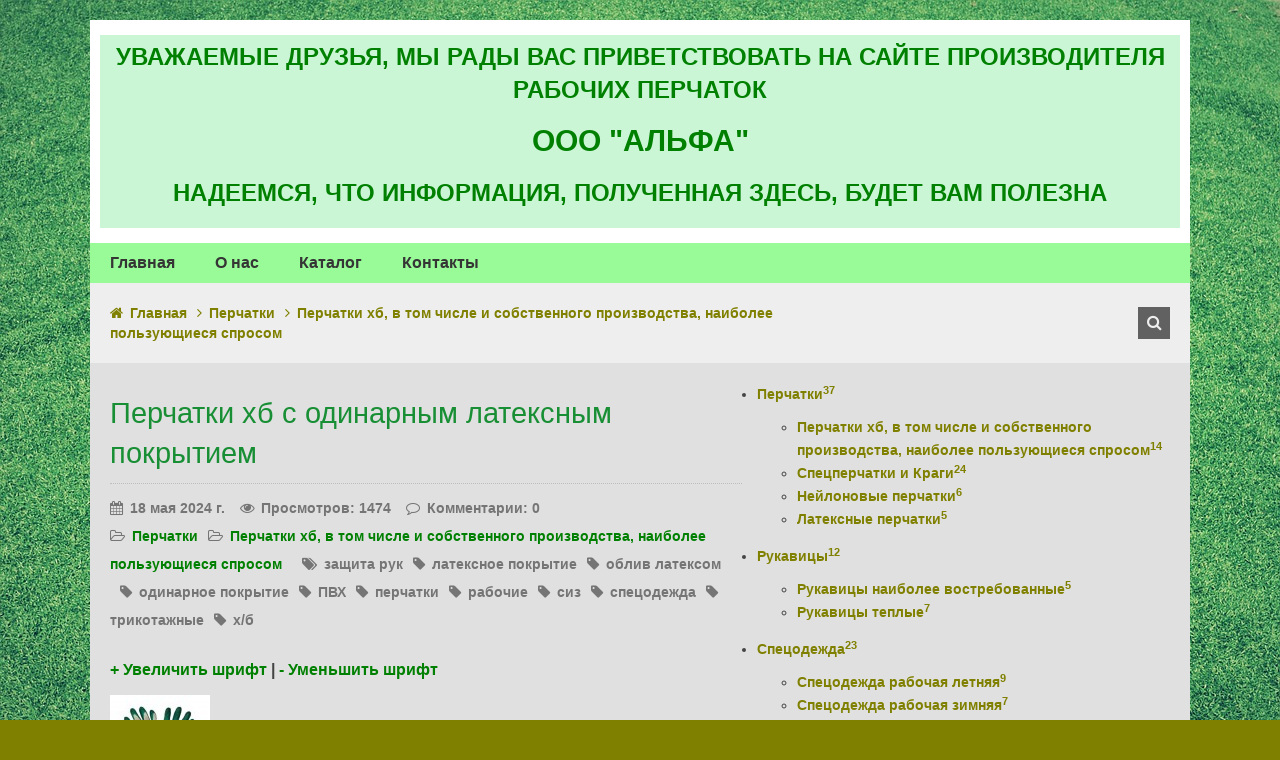

--- FILE ---
content_type: text/html; charset=UTF-8
request_url: http://alfa-67.ru/page/perchatki-hb-s-odinarnym-lateksnym-pokrytiem
body_size: 5568
content:
<!DOCTYPE HTML>
<html lang="ru"><head>
<meta charset="UTF-8">
<meta name="viewport" content="width=device-width; initial-scale=1.0; maximum-scale=1.0;">
<meta name="yandex-verification" content="4c1b052b1ef3408e" /> <meta name="google-site-verification" content="a992890c9e74cff8" /> <meta name="wmail-verification" content="621bd5d8fd7b3464999970122d8c641e" />
	<!-- Yandex.Metrika counter -->
<script type="text/javascript" >
   (function(m,e,t,r,i,k,a){m[i]=m[i]||function(){(m[i].a=m[i].a||[]).push(arguments)};
   m[i].l=1*new Date();k=e.createElement(t),a=e.getElementsByTagName(t)[0],k.async=1,k.src=r,a.parentNode.insertBefore(k,a)})
   (window, document, "script", "https://mc.yandex.ru/metrika/tag.js", "ym");

   ym(53640025, "init", {
        clickmap:true,
        trackLinks:true,
        accurateTrackBounce:true,
        webvisor:true
   });
</script>
<noscript><div><img src="https://mc.yandex.ru/watch/53640025" style="position:absolute; left:-9999px;" alt="" /></div></noscript>
<!-- /Yandex.Metrika counter --> 
	 
<title>Перчатки хб с одинарным обливом латексом</title>
<meta name="viewport" content="width=device-width, initial-scale=1.0">
<meta name="generator" content="MaxSite CMS">
<meta name="description" content="Спецодежда, Перчатки хб с латексным покрытием обливом от производителя в Смоленске, ООО &quot;Альфа&quot;">
<meta name="keywords" content="Спецодежда в Смоленске перчатки в Смоленске от производителя защита рук ПВХ перчатки рабочие сиз спецодежда трикотажные х/б латексным покрытием обливом латексом обливные">
<link rel="shortcut icon" href="http://alfa-67.ru/uploads/favicons/favicon5.png" type="image/x-icon">
<link rel="canonical" href="http://alfa-67.ru/page/perchatki-hb-s-odinarnym-lateksnym-pokrytiem"><link rel="alternate" type="application/rss+xml" title="Все новые записи" href="http://alfa-67.ru/feed">
<link rel="alternate" type="application/rss+xml" title="Все новые комментарии" href="http://alfa-67.ru/comments/feed">
<link rel="alternate" type="application/rss+xml" title="Комментарии этой записи" href="http://alfa-67.ru/page/perchatki-hb-s-odinarnym-lateksnym-pokrytiem/feed">
<link rel="stylesheet" href="http://alfa-67.ru/application/maxsite/templates/default/assets/css/style.css">
<link rel="stylesheet" href="http://alfa-67.ru/application/maxsite/templates/default/assets/css/style_def.css">
<link rel="stylesheet" href="http://alfa-67.ru/application/maxsite/templates/default/components/lightslider/style.css"><link rel="stylesheet" href="//alfa-67.ru/application/maxsite/plugins/lightbox/css/jquery.lightbox-0.5.css"><script src="http://alfa-67.ru/application/maxsite/common/jquery/jquery.min.js"></script>
<script>
var tgs = new Array( 'div','td','tr');
var szs = new Array( 'xx-small','x-small','small','medium','large','x-large','xx-large' );
var startSz = 2;
 
function ts( trgt,inc ) {
 if (!document.getElementById) return
 var d = document,cEl = null,sz = startSz,i,j,cTags;
 
 sz += inc;
 if ( sz < 0 ) sz = 0;
 if ( sz > 6 ) sz = 6;
 startSz = sz;
 
 if ( !( cEl = d.getElementById( trgt ) ) ) cEl = d.getElementsByTagName( trgt )[ 0 ];
 
 cEl.style.fontSize = szs[ sz ];
 
 for ( i = 0 ; i < tgs.length ; i++ ) {
 cTags = cEl.getElementsByTagName( tgs[ i ] );
 for ( j = 0 ; j < cTags.length ; j++ ) cTags[ j ].style.fontSize = szs[ sz ];
 }
}
</script>
<script src="http://alfa-67.ru/application/maxsite/templates/default/components/lightslider/lightslider.js"></script>
</head><body class="mso-body-all mso-body-page">

<div class="my-all-container"><div class="my-all-container-wrap">


<div class="header">
	<div class="layout-center-wrap bg-green200"><div class="layout-wrap flex flex-wrap-phone">
	<nav class="flex-grow5 w100-tablet"><ul class="menu-simple t-center-phone t-white t80 links-no-color upper">
			</ul></nav>

	<div class="flex-grow1 t-right t-white t120 links-no-color t-center-phone t-nowrap">
		
	
	</div>
</div></div>

<div class="layout-center-wrap bg-white"><div class="layout-wrap pad5-tb">
	<div class="logo-block flex flex-wrap flex-vcenter pad10"><div class="w100-max"><a href="http://alfa-67.ru/"></a></div><div class="flex-grow3"><div class="pad5 bg-green50 t-center"><p><a><strong><span style="color: #008000;"><span style="font-size: 24px;">УВАЖАЕМЫЕ ДРУЗЬЯ, МЫ РАДЫ ВАС ПРИВЕТСТВОВАТЬ НА САЙТЕ ПРОИЗВОДИТЕЛЯ РАБОЧИХ ПЕРЧАТОК</a></p><p><a><span style="font-size: 30px;"> ООО "АЛЬФА"</span></a></p><p><a><strong><span style="color: #008000;"><span style="font-size: 24px;"> НАДЕЕМСЯ, ЧТО ИНФОРМАЦИЯ, ПОЛУЧЕННАЯ ЗДЕСЬ, БУДЕТ ВАМ ПОЛЕЗНА</a></p></span></div></div></div></div></div>

<div class="layout-center-wrap bg-color5 menuToFixed"><div class="layout-wrap">
	
<div class="menu1 menu1-tablet clearfix"><div class="wrap">
	<nav>
	
	<input class="menu-control" type="checkbox" id="toggle1887833565">
	<label class="menu-control" for="toggle1887833565"><i class="i-plus"></i>Меню</label>
	
	<ul class="menu menu-no-load menu-hover menu-tablet">
	
		<li class="first"><a href="http://alfa-67.ru/"><span>Главная</span></a></li><li><a href="http://alfa-67.ru/page/about"><span>О нас</span></a></li><li><a href="http://alfa-67.ru/page/katalog"><span>Каталог</span></a></li><li class="last"><a href="http://alfa-67.ru/page/kontakty-i-rekvizity"><span>Контакты</span></a></li>	</ul></nav>
	
</div></div><!-- div.wrap div.MainMenu -->
</div></div>

<div class="layout-center-wrap bg-gray200"><div class="layout-wrap pad10-tb pad20-rl flex flex-vcenter">
	
	<div class="w70 mar10-tb t-gray700 links-no-color t90">
	<a class="i-home" href="http://alfa-67.ru/">Главная</a><a class="i-angle-right mar10-l" href="http://alfa-67.ru/category/perchatki">Перчатки</a><a class="i-angle-right mar10-l" href="http://alfa-67.ru/category/perchatki_hb">Перчатки хб, в том числе и собственного производства, наиболее пользующиеся спросом</a>	</div>
	
	<div class="flex-grow2 t-right t-nowrap">
		<form name="f_search" class="f_search" method="get">
			<input class="my-search" type="search" name="s" id="sss" placeholder="Поиск..."><label class="label-search i-search icon-square bg-gray700 t-gray200 cursor-pointer" for="sss"></label>
		</form>
		<script> window.search_url = "http://alfa-67.ru/search/"; </script>
	</div>

</div></div>
</div>


<div class="layout-center-wrap my-main-container bg-gray300"><div class="layout-wrap">
	
	<div class="flex flex-wrap-tablet my-container-content-sidebar">
		
		<div class="w100 w100-tablet">
			<div class="">
				
				<div class="content">
					
<div class="mso-type-page">
<div class="mso-page-only"><article><header class="mar25-b"><h1 class="t-green600 bor-dotted-b bor1 bor-gray400 pad10-b">Перчатки хб с одинарным латексным покрытием</h1><div class="info info-top t-gray600 t90 lh200"><time datetime="2024-05-18T05:40:00+0300" class="i-calendar">18 мая 2024 г.</time><span class="i-eye mar15-l">Просмотров: 1474</span><span class="i-comment-o mar15-l">Комментарии: 0</span><br><span class="i-folder-open-o" title="Рубрика записи"><a href="http://alfa-67.ru/category/perchatki">Перчатки</a><i class="i-folder-open-o mar10-l"></i><a href="http://alfa-67.ru/category/perchatki_hb">Перчатки хб, в том числе и собственного производства, наиболее пользующиеся спросом</a></span><span class="i-tags links-no-color mar20-l" title="Метка записи"><a href="http://alfa-67.ru/tag/%D0%B7%D0%B0%D1%89%D0%B8%D1%82%D0%B0+%D1%80%D1%83%D0%BA" rel="tag">защита рук</a><i class="i-tag mar10-l"></i><a href="http://alfa-67.ru/tag/%D0%BB%D0%B0%D1%82%D0%B5%D0%BA%D1%81%D0%BD%D0%BE%D0%B5+%D0%BF%D0%BE%D0%BA%D1%80%D1%8B%D1%82%D0%B8%D0%B5" rel="tag">латексное покрытие</a><i class="i-tag mar10-l"></i><a href="http://alfa-67.ru/tag/%D0%BE%D0%B1%D0%BB%D0%B8%D0%B2+%D0%BB%D0%B0%D1%82%D0%B5%D0%BA%D1%81%D0%BE%D0%BC" rel="tag">облив латексом</a><i class="i-tag mar10-l"></i><a href="http://alfa-67.ru/tag/%D0%BE%D0%B4%D0%B8%D0%BD%D0%B0%D1%80%D0%BD%D0%BE%D0%B5+%D0%BF%D0%BE%D0%BA%D1%80%D1%8B%D1%82%D0%B8%D0%B5" rel="tag">одинарное покрытие</a><i class="i-tag mar10-l"></i><a href="http://alfa-67.ru/tag/%D0%9F%D0%92%D0%A5" rel="tag">ПВХ</a><i class="i-tag mar10-l"></i><a href="http://alfa-67.ru/tag/%D0%BF%D0%B5%D1%80%D1%87%D0%B0%D1%82%D0%BA%D0%B8" rel="tag">перчатки</a><i class="i-tag mar10-l"></i><a href="http://alfa-67.ru/tag/%D1%80%D0%B0%D0%B1%D0%BE%D1%87%D0%B8%D0%B5" rel="tag">рабочие</a><i class="i-tag mar10-l"></i><a href="http://alfa-67.ru/tag/%D1%81%D0%B8%D0%B7" rel="tag">сиз</a><i class="i-tag mar10-l"></i><a href="http://alfa-67.ru/tag/%D1%81%D0%BF%D0%B5%D1%86%D0%BE%D0%B4%D0%B5%D0%B6%D0%B4%D0%B0" rel="tag">спецодежда</a><i class="i-tag mar10-l"></i><a href="http://alfa-67.ru/tag/%D1%82%D1%80%D0%B8%D0%BA%D0%BE%D1%82%D0%B0%D0%B6%D0%BD%D1%8B%D0%B5" rel="tag">трикотажные</a><i class="i-tag mar10-l"></i><a href="http://alfa-67.ru/tag/%D1%85%2F%D0%B1" rel="tag">х/б</a></span></div><!-- /.info info-top--></header><div class="mso-page-content mso-type-page-content"><div class="shrift"><a href="javascript:ts('body',1)">+ Увеличить шрифт</a> | <a href="javascript:ts('body',-1)">- Уменьшить шрифт</a></div>
<p><!-- Yandex.Metrika counter --></p>
<p><script type="text/javascript" ></p>
<p>   (function(m,e,t,r,i,k,a){m[i]=m[i]||function(){(m[i].a=m[i].a||[]).push(arguments)};</p>
<p>   m[i].l=1*new Date();k=e.createElement(t),a=e.getElementsByTagName(t)[0],k.async=1,k.src=r,a.parentNode.insertBefore(k,a)})</p>
<p>   (window, document, "script", "https://mc.yandex.ru/metrika/tag.js", "ym");</p>
<p>   ym(53640025, "init", {</p>
<p>        clickmap:true,</p>
<p>        trackLinks:true,</p>
<p>        accurateTrackBounce:true,</p>
<p>        webvisor:true</p>
<p>   });</script>
<p><noscript><div><img src="https://mc.yandex.ru/watch/53640025" style="position:absolute; left:-9999px;" alt="" /></div></noscript></p>
<p><!-- /Yandex.Metrika counter --> </p>
<p><a href="http://alfa-67.ru/uploads/per/1p.jpg"><img src="http://alfa-67.ru/uploads/per/mini/1p.jpg" alt="1p.jpg" title="1p.jpg"></a></p>
<p>Отличные перчатки для работы с влажными и грязными предметами. Слой латекса не дает на протяжении долгого времени проникнуть влаге и грязи внутрь. Пригодятся как на даче, так и на производствах. Для защиты от общепроизводственных загрязнений. Край манжеты обработан тройной х-нитью и подвержен термической обработке, благодаря чему не происходит роспуска нити. Перчатки дают возможность свободно «дышать» рукам во время работы. Плотно «сидят» на руках, удобны и долговечны.</p>
<p><strong><span style="color: #008000;">вес - 38г</span></strong></p>
<p> <span style="color: #008000;">ЦЕНА - 20-10 руб. с НДС</span></strong></p>
<div class="mso-clearfix"></div><aside><div class="mso-clearfix"></div></aside></div><!-- /.mso-page-content mso-type-page-content--></article></div><!-- /.</article> /.mso-page-only--><span><a id="comments"></a></span>
</div><!-- /div.mso-type-page -->
				</div>

							</div>
		</div>
		
		<div class="w87 w100-tablet mar100-l mar0-l-tablet">
			<div class="flex-tablet-phone flex-wrap-tablet-phone flex-jc-around-tablet-phone"><div class="mso-widget mso-widget_1 mso-widget_1_1 mso-category_widget mso-category_widget_0">
<ul class="mso-widget-list">
<li class="group"><a href="http://alfa-67.ru/category/perchatki" title="Перчатки" class="curent-page-cat">Перчатки<sup>37</sup></a><br>
	<ul class="child level1">
	<li><a href="http://alfa-67.ru/category/perchatki_hb" title="Перчатки хб, в том числе и собственного производства, наиболее пользующиеся спросом" class="curent-page-cat">Перчатки хб, в том числе и собственного производства, наиболее пользующиеся спросом<sup>14</sup></a><br></li>
	<li><a href="http://alfa-67.ru/category/specperchatki" title="Спецперчатки и Краги">Спецперчатки и Краги<sup>24</sup></a><br></li>
	<li><a href="http://alfa-67.ru/category/nejlonovye-perchatki" title="Нейлоновые перчатки">Нейлоновые перчатки<sup>6</sup></a><br></li>
	<li><a href="http://alfa-67.ru/category/perchatki-lateksnye" title="Латексные перчатки">Латексные перчатки<sup>5</sup></a><br></li>
	</ul>

</li>
<li class="group"><a href="http://alfa-67.ru/category/rukavicy" title="Рукавицы">Рукавицы<sup>12</sup></a><br>
	<ul class="child level1">
	<li><a href="http://alfa-67.ru/category/rukavicy-naibolee-vostrebovannye" title="Рукавицы наиболее востребованные">Рукавицы наиболее востребованные<sup>5</sup></a><br></li>
	<li><a href="http://alfa-67.ru/category/rukavicy-teplye" title="Рукавицы теплые">Рукавицы теплые<sup>7</sup></a><br></li>
	</ul>

</li>
<li class="group"><a href="http://alfa-67.ru/category/specodezhda" title="Спецодежда">Спецодежда<sup>23</sup></a><br>
	<ul class="child level1">
	<li><a href="http://alfa-67.ru/category/specodezhdarabochaja-letniaja" title="Спецодежда рабочая летняя">Спецодежда рабочая летняя<sup>9</sup></a><br></li>
	<li><a href="http://alfa-67.ru/category/spetsodezhdarabochaya-zimnyaya" title="Спецодежда рабочая зимняя">Спецодежда рабочая зимняя<sup>7</sup></a><br></li>
	<li><a href="http://alfa-67.ru/category/specodezhda-svarshchika" title="Костюм сварщика и костюм от повышенных температур">Костюм сварщика и костюм от повышенных температур<sup>5</sup></a><br></li>
	<li><a href="http://alfa-67.ru/category/specodezhdaodnorazovaya-specodezhda" title="Спецодежда одноразовая, перчатки нитриловые, латексные прочные">Спецодежда одноразовая, перчатки нитриловые, латексные прочные<sup>7</sup></a><br></li>
	</ul>

</li>
<li class="group"><a href="http://alfa-67.ru/category/klejkaja-lenta-skotch" title="Клейкая лента (скотч)">Клейкая лента (скотч)<sup>6</sup></a><br>
	<ul class="child level1">
	<li><a href="http://alfa-67.ru/category/klejkaja-lenta-upakovochnaja" title="Клейкая лента упаковочная">Клейкая лента упаковочная<sup>1</sup></a><br></li>
	<li><a href="http://alfa-67.ru/category/maljarnaja-lenta-krepp" title="Малярная лента (крепп)">Малярная лента (крепп)<sup>1</sup></a><br></li>
	<li><a href="http://alfa-67.ru/category/specialnye-klejkie-lenty" title="Специальные клейкие ленты">Специальные клейкие ленты<sup>4</sup></a><br></li>
	</ul>

</li>
<li><a href="http://alfa-67.ru/category/stretch" title="Стретч">Стретч<sup>1</sup></a><br></li>
<li class="group"><a href="http://alfa-67.ru/category/obuv" title="Обувь рабочая">Обувь рабочая<sup>7</sup></a><br>
	<ul class="child level1">
	<li><a href="http://alfa-67.ru/category/obuv-rabochaja" title="Обувь рабочая летняя">Обувь рабочая летняя<sup>7</sup></a><br></li>
	</ul>

</li>
<li><a href="http://alfa-67.ru/category/vetosh-obtirochnaya" title="Ветошь обтирочная">Ветошь обтирочная<sup>3</sup></a><br></li>
<li><a href="http://alfa-67.ru/category/meshki-polipropilenovye-dlja-stroitelnogo-musora" title="Мешки полипропиленовые для строительного мусора">Мешки полипропиленовые для строительного мусора<sup>3</sup></a><br></li>
<li><a href="http://alfa-67.ru/category/zima" title="Для работы в зимнее время">Для работы в зимнее время<sup>17</sup></a><br>Перчатки, рукавицы, спецодежда для работы в зимнее время</li>
</ul>
</div></div>
		</div>
		
	</div>
</div></div>


<div class="footer">
	
<div class="layout-center-wrap bg-green300"><div class="layout-wrap">
	<nav><ul class="menu-simple t-right t-black t80 links-no-color upper">
		<li class="first"><a href="http://alfa-67.ru/"><span>Главная</span></a></li><li><a href="http://alfa-67.ru/page/about"><span>О нас</span></a></li><li><a href="http://alfa-67.ru/page/katalog"><span>Каталог</span></a></li><li class="last"><a href="http://alfa-67.ru/page/kontakty-i-rekvizity"><span>Контакты</span></a></li>	</ul></nav>
</div></div>
<div class="layout-center-wrap bg-gray500 t-white t80 links-no-color"><div class="layout-wrap pad10">
	<div class="">&copy; http://alfa-67.ru, 2026</div>
	<div class="links-no-color hover-no-color"><a</a> | Время: 0.0468 | SQL: 11 | Память: 2.9MB<!--global_cache_footer--> | <a href="http://alfa-67.ru/login">Вход</a></div>
</div></div>
</div>


</div></div>

<script>window.cart_form_ajax = "//alfa-67.ru/ajax/dGVtcGxhdGVzL2RlZmF1bHQvY3VzdG9tL2NhcnQvY2FydC1hamF4LnBocA==";</script>
<script src="http://alfa-67.ru/application/maxsite/templates/default/custom/cart/js/cart.js"></script>
<script src="http://alfa-67.ru/application/maxsite/templates/default/custom/cart/js/cart-my.js"></script><script src="//alfa-67.ru/application/maxsite/plugins/lightbox/js/jquery.lightbox.js"></script>
<script>$(function(){lburl = '//alfa-67.ru/application/maxsite/plugins/lightbox/images/';$('div.gallery a').lightBox({imageLoading: lburl+'lightbox-ico-loading.gif',imageBtnClose: lburl+'lightbox-btn-close.gif',imageBtnPrev: lburl+'lightbox-btn-prev.gif',imageBtnNext: lburl+'lightbox-btn-next.gif',imageBlank: lburl+'lightbox-blank.gif',txtImage: 'Изображение',txtOf: 'из',});
$('a.lightbox').lightBox({imageLoading: lburl+'lightbox-ico-loading.gif',imageBtnClose: lburl+'lightbox-btn-close.gif',imageBtnPrev: lburl+'lightbox-btn-prev.gif',imageBtnNext: lburl+'lightbox-btn-next.gif',imageBlank: lburl+'lightbox-blank.gif',txtImage: 'Изображение',txtOf: 'из',});
});</script><link rel="stylesheet" href="http://alfa-67.ru/application/maxsite/templates/default/assets/css/lazy/1-main-fonts.css"><link rel="stylesheet" href="http://alfa-67.ru/application/maxsite/templates/default/assets/css/lazy/2-fontawesome.css"><script src="http://alfa-67.ru/application/maxsite/templates/default/assets/js/lazy/jquery-scrolltofixed-min.js"></script><script src="http://alfa-67.ru/application/maxsite/templates/default/assets/js/lazy/modernizr.js"></script><script src="http://alfa-67.ru/application/maxsite/templates/default/assets/js/lazy/my.js"></script>
</body></html>

--- FILE ---
content_type: text/css
request_url: http://alfa-67.ru/application/maxsite/templates/default/assets/css/style.css
body_size: 18092
content:
html{line-height:1.15;-ms-text-size-adjust:100%;-webkit-text-size-adjust:100%}body{margin:0}article,aside,footer,header,nav,section{display:block}h1{font-size:2em;margin:0.67em 0}figcaption,figure,main{display:block}figure{margin:1em 40px}hr{box-sizing:content-box;height:0;overflow:visible}pre{font-family:monospace, monospace;font-size:1em}a{background-color:transparent;-webkit-text-decoration-skip:objects}abbr[title]{border-bottom:none;text-decoration:underline;text-decoration:underline dotted}b,strong{font-weight:inherit}b,strong{font-weight:bolder}code,kbd,samp{font-family:monospace, monospace;font-size:1em}dfn{font-style:italic}mark{background-color:#ff0;color:#000}small{font-size:80%}sub,sup{font-size:75%;line-height:0;position:relative;vertical-align:baseline}sub{bottom:-0.25em}sup{top:-0.5em}audio,video{display:inline-block}audio:not([controls]){display:none;height:0}img{border-style:none}svg:not(:root){overflow:hidden}button,input,optgroup,select,textarea{font-family:sans-serif;font-size:100%;line-height:1.15;margin:0}button,input{overflow:visible}button,select{text-transform:none}button,html [type="button"],[type="reset"],[type="submit"]{-webkit-appearance:button}button::-moz-focus-inner,[type="button"]::-moz-focus-inner,[type="reset"]::-moz-focus-inner,[type="submit"]::-moz-focus-inner{border-style:none;padding:0}button:-moz-focusring,[type="button"]:-moz-focusring,[type="reset"]:-moz-focusring,[type="submit"]:-moz-focusring{outline:1px dotted ButtonText}fieldset{padding:0.35em 0.75em 0.625em}legend{box-sizing:border-box;color:inherit;display:table;max-width:100%;padding:0;white-space:normal}progress{display:inline-block;vertical-align:baseline}textarea{overflow:auto}[type="checkbox"],[type="radio"]{box-sizing:border-box;padding:0}[type="number"]::-webkit-inner-spin-button,[type="number"]::-webkit-outer-spin-button{height:auto}[type="search"]{-webkit-appearance:textfield;outline-offset:-2px}[type="search"]::-webkit-search-cancel-button,[type="search"]::-webkit-search-decoration{-webkit-appearance:none}::-webkit-file-upload-button{-webkit-appearance:button;font:inherit}details,menu{display:block}summary{display:list-item}canvas{display:inline-block}template{display:none}[hidden]{display:none}*,*:before,*:after{-moz-box-sizing:border-box;box-sizing:border-box}hr{box-sizing:content-box}.clearfix:before,.mso-page-only:before,.mso-type-users-all:before,body.mso-body-users .mso-type-users-form:before,.clearfix:after,.mso-page-only:after,.mso-type-users-all:after,body.mso-body-users .mso-type-users-form:after{content:" ";display:table}.clearfix:after,.mso-page-only:after,.mso-type-users-all:after,body.mso-body-users .mso-type-users-form:after{clear:both}.b-right,.mso-login_form_widget span.registration,.mso-comments-count .mso-comments-rss,img.mso-gravatar,.mso-comments-user a[href*="/logout"]{float:right}.b-left{float:left}.b-center{margin-left:auto;margin-right:auto}.b-hide{display:none}.b-hide-imp{display:none !important}.b-inline,.mso-login_form_widget span.registration,div.pagination a,div.pagination strong,div.pagination span,.mso-comments-count .mso-comments-rss,.mso-comments-user a[href*="/logout"]{display:inline-block}.b-block{display:block}.b-flex{display:flex}.b-clear{clear:both}.bordered{border:#9e9e9e 1px solid}[class*="bor-"]{border-width:1px}.bor-none{border-style:none !important}.bor-none-t{border-top-style:none !important}.bor-none-r{border-right-style:none !important}.bor-none-b{border-bottom-style:none !important}.bor-none-l{border-left-style:none !important}.bor-solid{border-style:solid}.bor-solid-t,.ls-fullwidth .ls-text{border-top-style:solid}.bor-solid-r{border-right-style:solid}.bor-solid-b{border-bottom-style:solid}.bor-solid-l{border-left-style:solid}.bor-solid-tb{border-top-style:solid;border-bottom-style:solid}.bor-solid-rl{border-right-style:solid;border-left-style:solid}.bor-dotted{border-style:dotted}.bor-dotted-t{border-top-style:dotted}.bor-dotted-r{border-right-style:dotted}.bor-dotted-b{border-bottom-style:dotted}.bor-dotted-l{border-left-style:dotted}.bor-dotted-tb{border-top-style:dotted;border-bottom-style:dotted}.bor-dotted-rl{border-right-style:dotted;border-left-style:dotted}.bor-dashed{border-style:dashed}.bor-dashed-t{border-top-style:dashed}.bor-dashed-r{border-right-style:dashed}.bor-dashed-b{border-bottom-style:dashed}.bor-dashed-l{border-left-style:dashed}.bor-dashed-tb{border-top-style:dashed;border-bottom-style:dashed}.bor-dashed-rl{border-right-style:dashed;border-left-style:dashed}.bor-double{border-style:double}.bor-double-t{border-top-style:double}.bor-double-r{border-right-style:double}.bor-double-b{border-bottom-style:double}.bor-double-l{border-left-style:double}.bor-double-tb{border-top-style:double;border-bottom-style:double}.bor-double-rl{border-right-style:double;border-left-style:double}.bor-color1,.hover-bor-color1:hover{border-color:#861717}.bor-color2,.hover-bor-color2:hover{border-color:#353535}.bor-color3,.hover-bor-color3:hover{border-color:#8bc34a}.bor-color4,.hover-bor-color4:hover{border-color:#861717}.bor-color5,.hover-bor-color5:hover{border-color:#353535}.bor-colorA1,.hover-bor-colorA1:hover{border-color:#f1abab}.bor-colorA2,.hover-bor-colorA2:hover{border-color:#0f0f0f}.bor-colorA3,.hover-bor-colorA3:hover{border-color:#b2ff59}.bor-colorA4,.hover-bor-colorA4:hover{border-color:#fff}.bor-colorA5,.hover-bor-colorA5:hover{border-color:#861717}.bor-gray,.hover-bor-gray:hover{border-color:#9e9e9e}.bor-gray50,.hover-bor-gray50:hover{border-color:#fafafa}.bor-gray100,.hover-bor-gray100:hover{border-color:#f5f5f5}.bor-gray200,.hover-bor-gray200:hover{border-color:#eee}.bor-gray300,.hover-bor-gray300:hover{border-color:#e0e0e0}.bor-gray400,.hover-bor-gray400:hover{border-color:#bdbdbd}.bor-gray500,.hover-bor-gray500:hover{border-color:#9e9e9e}.bor-gray600,.hover-bor-gray600:hover{border-color:#757575}.bor-gray700,.hover-bor-gray700:hover{border-color:#616161}.bor-gray800,.hover-bor-gray800:hover{border-color:#424242}.bor-gray900,.ls-fullwidth .ls-text,.hover-bor-gray900:hover{border-color:#111}.bor-white,.hover-bor-white:hover{border-color:#fff}.bor-black,.hover-bor-black:hover{border-color:#000}.bor-red,.hover-bor-red:hover{border-color:#861717}.bor-green,.hover-bor-green:hover{border-color:#21BA45}.bor-blue,.hover-bor-blue:hover{border-color:#2185D0}.bor-yellow,.hover-bor-yellow:hover{border-color:#FBBD08}.bor-orange,.hover-bor-orange:hover{border-color:#F2711C}.bor-olive,.hover-bor-olive:hover{border-color:#B5CC18}.bor-teal,.hover-bor-teal:hover{border-color:#00B5AD}.bor-violet,.hover-bor-violet:hover{border-color:#6435C9}.bor-purple,.hover-bor-purple:hover{border-color:#A333C8}.bor-pink,.hover-bor-pink:hover{border-color:#E03997}.bor-brown,.hover-bor-brown:hover{border-color:#A5673F}.bor1,.ls-fullwidth .ls-text{border-width:1px}.bor2{border-width:2px}.bor3{border-width:3px}.bor4{border-width:4px}.bor5{border-width:5px}.bor6{border-width:6px}.bor7{border-width:7px}.bor8{border-width:8px}.bor9{border-width:9px}.flex,div.mso-type-users-form form p.row label,div.gallery,div.lightgallery{display:flex;justify-content:space-between;align-items:stretch}.flex-row{flex-direction:row}.flex-row-reverse{flex-direction:row-reverse}.flex-column{flex-direction:column}.flex-column-reverse{flex-direction:column-reverse}.flex-wrap,div.mso-type-users-form form p.row label,div.gallery,div.lightgallery{flex-wrap:wrap}.flex-wrap-reverse{flex-wrap:wrap-reverse}.flex-nowrap{flex-wrap:nowrap}.flex-jc-start{justify-content:flex-start}.flex-jc-end{justify-content:flex-end}.flex-jc-center,.flex-hcenter{justify-content:center}.flex-jc-between{justify-content:space-between}.flex-jc-around{justify-content:space-around}.flex-ai-start{align-items:flex-start}.flex-ai-end{align-items:flex-end}.flex-ai-center,.flex-vcenter{align-items:center}.flex-ai-baseline{align-items:baseline}.flex-ai-stretch{align-items:stretch}.flex-ac-start{align-content:flex-start}.flex-ac-end{align-content:flex-end}.flex-ac-center{align-content:center}.flex-ac-between{align-content:space-between}.flex-ac-around{align-content:space-around}.flex-ac-stretch{align-content:stretch}.flex-as-auto{align-self:auto}.flex-as-start{align-self:flex-start}.flex-as-end{align-self:flex-end}.flex-as-center{align-self:center}.flex-as-baseline{align-self:baseline}.flex-as-stretch{align-self:stretch}.flex-grow0{flex-grow:0}.flex-grow1{flex-grow:1}.flex-grow2{flex-grow:2}.flex-grow3{flex-grow:3}.flex-grow4{flex-grow:4}.flex-grow5{flex-grow:5}.flex-shrink1{flex-shrink:1}.flex-shrink2{flex-shrink:2}.flex-shrink3{flex-shrink:3}.flex-shrink4{flex-shrink:4}.flex-shrink5{flex-shrink:5}.flex-order0{order:0}.flex-order1{order:1}.flex-order2{order:2}.flex-order3{order:3}.flex-order4{order:4}.flex-order5{order:5}@media (max-width: 768px){.flex-tablet{display:flex;justify-content:space-between;align-items:stretch}.flex-wrap-tablet{flex-wrap:wrap}.flex-reverse-tablet{flex-direction:row-reverse}.flex-order0-tablet{order:0}.flex-order1-tablet{order:1}.flex-order2-tablet{order:2}.flex-order3-tablet{order:3}.flex-order4-tablet{order:4}.flex-order5-tablet{order:5}.flex-vcenter-tablet{align-items:center}.flex-hcenter-tablet{justify-content:center}}@media (max-width: 640px){.flex-phone{display:flex;justify-content:space-between;align-items:stretch}.flex-wrap-phone{flex-wrap:wrap}.flex-reverse-phone{flex-direction:row-reverse}.flex-order0-phone{order:0}.flex-order1-phone{order:1}.flex-order2-phone{order:2}.flex-order3-phone{order:3}.flex-order4-phone{order:4}.flex-order5-phone{order:5}.flex-vcenter-phone{align-items:center}.flex-hcenter-phone{justify-content:center}}.gr-gray400-100{background-image:linear-gradient(to bottom, #bdbdbd 0%, #f5f5f5 100%)}.gr-gray100-400{background-image:linear-gradient(to bottom, #f5f5f5 0%, #bdbdbd 100%)}.h100{height:100%}.h-auto{height:auto}.h10px{height:10px}.h10px-min{min-height:10px !important}.h10px-max{max-height:10px !important}.h16px{height:16px}.h16px-min{min-height:16px !important}.h16px-max{max-height:16px !important}.h20px{height:20px}.h20px-min{min-height:20px !important}.h20px-max{max-height:20px !important}.h24px{height:24px}.h24px-min{min-height:24px !important}.h24px-max{max-height:24px !important}.h30px{height:30px}.h30px-min{min-height:30px !important}.h30px-max{max-height:30px !important}.h32px{height:32px}.h32px-min{min-height:32px !important}.h32px-max{max-height:32px !important}.h35px{height:35px}.h35px-min{min-height:35px !important}.h35px-max{max-height:35px !important}.h48px{height:48px}.h48px-min{min-height:48px !important}.h48px-max{max-height:48px !important}.h50px{height:50px}.h50px-min{min-height:50px !important}.h50px-max{max-height:50px !important}.h64px{height:64px}.h64px-min{min-height:64px !important}.h64px-max{max-height:64px !important}.h70px{height:70px}.h70px-min{min-height:70px !important}.h70px-max{max-height:70px !important}.h100px{height:100px}.h100px-min{min-height:100px !important}.h100px-max{max-height:100px !important}.h200px{height:200px}.h200px-min{min-height:200px !important}.h200px-max{max-height:200px !important}.h300px{height:300px}.h300px-min{min-height:300px !important}.h300px-max{max-height:300px !important}.h400px{height:400px}.h400px-min{min-height:400px !important}.h400px-max{max-height:400px !important}.h500px{height:500px}.h500px-min{min-height:500px !important}.h500px-max{max-height:500px !important}.layout-center-wrap{width:100%}.layout-center,div.theme-switch-panel-combo .wrap,.layout-center-wrap>.layout-wrap{width:100%;margin-right:auto;margin-left:auto;max-width:1100px}a.hover-no-color:hover{color:inherit}a.hover-no-underline:hover{text-decoration:none}.hover-no-color a:hover{color:inherit}.hover-no-underline a:hover{text-decoration:none}.link-no-color a:not([class^="t-"]):not([class*=" t-"]),.links-no-color a:not([class^="t-"]):not([class*=" t-"]),.ls-fullwidth .ls-text a:not([class^="t-"]):not([class*=" t-"]){color:inherit}.link-no-color-imp a,.links-no-color-imp a{color:inherit !important}.pad0{padding:0!important}.pad0-t{padding-top:0!important}.pad0-r{padding-right:0!important}.pad0-b{padding-bottom:0!important}.pad0-l{padding-left:0!important}.pad0-tb{padding-top:0!important;padding-bottom:0!important}.pad0-rl{padding-right:0!important;padding-left:0!important}.pad5{padding:5px!important}.pad5-t{padding-top:5px!important}.pad5-r{padding-right:5px!important}.pad5-b{padding-bottom:5px!important}.pad5-l{padding-left:5px!important}.pad5-tb{padding-top:5px!important;padding-bottom:5px!important}.pad5-rl,.mso-comment-info .mso-comment-num{padding-right:5px!important;padding-left:5px!important}.pad6{padding:6px!important}.pad6-t{padding-top:6px!important}.pad6-r{padding-right:6px!important}.pad6-b{padding-bottom:6px!important}.pad6-l{padding-left:6px!important}.pad6-tb{padding-top:6px!important;padding-bottom:6px!important}.pad6-rl{padding-right:6px!important;padding-left:6px!important}.pad7,div.pagination a,div.pagination strong,div.pagination span{padding:7px!important}.pad7-t{padding-top:7px!important}.pad7-r{padding-right:7px!important}.pad7-b{padding-bottom:7px!important}.pad7-l{padding-left:7px!important}.pad7-tb{padding-top:7px!important;padding-bottom:7px!important}.pad7-rl{padding-right:7px!important;padding-left:7px!important}.pad10{padding:10px!important}.pad10-t{padding-top:10px!important}.pad10-r{padding-right:10px!important}.pad10-b{padding-bottom:10px!important}.pad10-l{padding-left:10px!important}.pad10-tb{padding-top:10px!important;padding-bottom:10px!important}.pad10-rl{padding-right:10px!important;padding-left:10px!important}.pad15{padding:15px!important}.pad15-t{padding-top:15px!important}.pad15-r{padding-right:15px!important}.pad15-b{padding-bottom:15px!important}.pad15-l{padding-left:15px!important}.pad15-tb{padding-top:15px!important;padding-bottom:15px!important}.pad15-rl{padding-right:15px!important;padding-left:15px!important}.pad20{padding:20px!important}.pad20-t{padding-top:20px!important}.pad20-r{padding-right:20px!important}.pad20-b,.mso-comment-article{padding-bottom:20px!important}.pad20-l{padding-left:20px!important}.pad20-tb{padding-top:20px!important;padding-bottom:20px!important}.pad20-rl{padding-right:20px!important;padding-left:20px!important}.pad25{padding:25px!important}.pad25-t{padding-top:25px!important}.pad25-r{padding-right:25px!important}.pad25-b{padding-bottom:25px!important}.pad25-l{padding-left:25px!important}.pad25-tb{padding-top:25px!important;padding-bottom:25px!important}.pad25-rl{padding-right:25px!important;padding-left:25px!important}.pad30{padding:30px!important}.pad30-t{padding-top:30px!important}.pad30-r{padding-right:30px!important}.pad30-b{padding-bottom:30px!important}.pad30-l{padding-left:30px!important}.pad30-tb{padding-top:30px!important;padding-bottom:30px!important}.pad30-rl{padding-right:30px!important;padding-left:30px!important}.pad40{padding:40px!important}.pad40-t{padding-top:40px!important}.pad40-r{padding-right:40px!important}.pad40-b{padding-bottom:40px!important}.pad40-l{padding-left:40px!important}.pad40-tb{padding-top:40px!important;padding-bottom:40px!important}.pad40-rl{padding-right:40px!important;padding-left:40px!important}.pad50{padding:50px!important}.pad50-t{padding-top:50px!important}.pad50-r{padding-right:50px!important}.pad50-b{padding-bottom:50px!important}.pad50-l{padding-left:50px!important}.pad50-tb{padding-top:50px!important;padding-bottom:50px!important}.pad50-rl{padding-right:50px!important;padding-left:50px!important}.mar0{margin:0!important}.mar0-t{margin-top:0!important}.mar0-r{margin-right:0!important}.mar0-b{margin-bottom:0!important}.mar0-l{margin-left:0!important}.mar0-tb{margin-top:0!important;margin-bottom:0!important}.mar0-rl{margin-right:0!important;margin-left:0!important}.mar5{margin:5px!important}.mar5-t{margin-top:5px!important}.mar5-r{margin-right:5px!important}.mar5-b{margin-bottom:5px!important}.mar5-l{margin-left:5px!important}.mar5-tb{margin-top:5px!important;margin-bottom:5px!important}.mar5-rl{margin-right:5px!important;margin-left:5px!important}.mar6{margin:6px!important}.mar6-t{margin-top:6px!important}.mar6-r{margin-right:6px!important}.mar6-b{margin-bottom:6px!important}.mar6-l{margin-left:6px!important}.mar6-tb{margin-top:6px!important;margin-bottom:6px!important}.mar6-rl{margin-right:6px!important;margin-left:6px!important}.mar7{margin:7px!important}.mar7-t{margin-top:7px!important}.mar7-r{margin-right:7px!important}.mar7-b{margin-bottom:7px!important}.mar7-l{margin-left:7px!important}.mar7-tb{margin-top:7px!important;margin-bottom:7px!important}.mar7-rl{margin-right:7px!important;margin-left:7px!important}.mar10{margin:10px!important}.mar10-t{margin-top:10px!important}.mar10-r{margin-right:10px!important}.mar10-b,.paginator{margin-bottom:10px!important}.mar10-l,.mso-comment-info .mso-comment-author,.mso-comment-info .mso-comuser-url,.mso-comment-info .mso-comment-date,.mso-comment-info .mso-comment-edit{margin-left:10px!important}.mar10-tb{margin-top:10px!important;margin-bottom:10px!important}.mar10-rl{margin-right:10px!important;margin-left:10px!important}.mar15{margin:15px!important}.mar15-t{margin-top:15px!important}.mar15-r{margin-right:15px!important}.mar15-b{margin-bottom:15px!important}.mar15-l{margin-left:15px!important}.mar15-tb{margin-top:15px!important;margin-bottom:15px!important}.mar15-rl{margin-right:15px!important;margin-left:15px!important}.mar20{margin:20px!important}.mar20-t,.mso-comment-article{margin-top:20px!important}.mar20-r{margin-right:20px!important}.mar20-b{margin-bottom:20px!important}.mar20-l{margin-left:20px!important}.mar20-tb{margin-top:20px!important;margin-bottom:20px!important}.mar20-rl{margin-right:20px!important;margin-left:20px!important}.mar25{margin:25px!important}.mar25-t{margin-top:25px!important}.mar25-r{margin-right:25px!important}.mar25-b{margin-bottom:25px!important}.mar25-l{margin-left:25px!important}.mar25-tb{margin-top:25px!important;margin-bottom:25px!important}.mar25-rl{margin-right:25px!important;margin-left:25px!important}.mar30{margin:30px!important}.mar30-t{margin-top:30px!important}.mar30-r{margin-right:30px!important}.mar30-b{margin-bottom:30px!important}.mar30-l{margin-left:30px!important}.mar30-tb{margin-top:30px!important;margin-bottom:30px!important}.mar30-rl{margin-right:30px!important;margin-left:30px!important}.mar40{margin:40px!important}.mar40-t,.paginator{margin-top:40px!important}.mar40-r{margin-right:40px!important}.mar40-b{margin-bottom:40px!important}.mar40-l{margin-left:40px!important}.mar40-tb{margin-top:40px!important;margin-bottom:40px!important}.mar40-rl{margin-right:40px!important;margin-left:40px!important}.mar50{margin:50px!important}.mar50-t{margin-top:50px!important}.mar50-r{margin-right:50px!important}.mar50-b{margin-bottom:50px!important}.mar50-l{margin-left:50px!important}.mar50-tb{margin-top:50px!important;margin-bottom:50px!important}.mar50-rl{margin-right:50px!important;margin-left:50px!important}@media (max-width: 768px){.pad0-tablet{padding:0!important}.pad0-t-tablet{padding-top:0!important}.pad0-r-tablet{padding-right:0!important}.pad0-b-tablet{padding-bottom:0!important}.pad0-l-tablet{padding-left:0!important}.pad0-tb-tablet{padding-top:0!important;padding-bottom:0!important}.pad0-rl-tablet{padding-right:0!important;padding-left:0!important}.mar0-tablet{margin:0!important}.mar0-t-tablet{margin-top:0!important}.mar0-r-tablet{margin-right:0!important}.mar0-b-tablet{margin-bottom:0!important}.mar0-l-tablet{margin-left:0!important}.mar0-tb-tablet{margin-top:0!important;margin-bottom:0!important}.mar0-rl-tablet{margin-right:0!important;margin-left:0!important}}@media (max-width: 640px){.pad0-phone{padding:0!important}.pad0-t-phone{padding-top:0!important}.pad0-r-phone{padding-right:0!important}.pad0-b-phone{padding-bottom:0!important}.pad0-l-phone{padding-left:0!important}.pad0-tb-phone{padding-top:0!important;padding-bottom:0!important}.pad0-rl-phone{padding-right:0!important;padding-left:0!important}.mar0-phone{margin:0!important}.mar0-t-phone{margin-top:0!important}.mar0-r-phone{margin-right:0!important}.mar0-b-phone{margin-bottom:0!important}.mar0-l-phone{margin-left:0!important}.mar0-tb-phone{margin-top:0!important;margin-bottom:0!important}.mar0-rl-phone{margin-right:0!important;margin-left:0!important}}@media (max-width: 480px){.pad0-small{padding:0!important}.pad0-t-small{padding-top:0!important}.pad0-r-small{padding-right:0!important}.pad0-b-small{padding-bottom:0!important}.pad0-l-small{padding-left:0!important}.pad0-tb-small{padding-top:0!important;padding-bottom:0!important}.pad0-rl-small{padding-right:0!important;padding-left:0!important}.mar0-small{margin:0!important}.mar0-t-small{margin-top:0!important}.mar0-r-small{margin-right:0!important}.mar0-b-small{margin-bottom:0!important}.mar0-l-small{margin-left:0!important}.mar0-tb-small{margin-top:0!important;margin-bottom:0!important}.mar0-rl-small{margin-right:0!important;margin-left:0!important}}@media (max-width: 1024px){.pad0-medium{padding:0!important}.pad0-t-medium{padding-top:0!important}.pad0-r-medium{padding-right:0!important}.pad0-b-medium{padding-bottom:0!important}.pad0-l-medium{padding-left:0!important}.pad0-tb-medium{padding-top:0!important;padding-bottom:0!important}.pad0-rl-medium{padding-right:0!important;padding-left:0!important}.mar0-medium{margin:0!important}.mar0-t-medium{margin-top:0!important}.mar0-r-medium{margin-right:0!important}.mar0-b-medium{margin-bottom:0!important}.mar0-l-medium{margin-left:0!important}.mar0-tb-medium{margin-top:0!important;margin-bottom:0!important}.mar0-rl-medium{margin-right:0!important;margin-left:0!important}}@media (min-width: 1101px){.pad0-large{padding:0!important}.pad0-t-large{padding-top:0!important}.pad0-r-large{padding-right:0!important}.pad0-b-large{padding-bottom:0!important}.pad0-l-large{padding-left:0!important}.pad0-tb-large{padding-top:0!important;padding-bottom:0!important}.pad0-rl-large{padding-right:0!important;padding-left:0!important}.mar0-large{margin:0!important}.mar0-t-large{margin-top:0!important}.mar0-r-large{margin-right:0!important}.mar0-b-large{margin-bottom:0!important}.mar0-l-large{margin-left:0!important}.mar0-tb-large{margin-top:0!important;margin-bottom:0!important}.mar0-rl-large{margin-right:0!important;margin-left:0!important}}.pos-fixed{position:fixed}.pos-absolute,.ls-fullwidth .ls-text{position:absolute}.pos-relative,.ls-fullwidth{position:relative}.pos0-t{top:0px}.pos0-r{right:0px}.pos0-b,.ls-fullwidth .ls-text{bottom:0px}.pos0-l{left:0px}.pos10-t{top:10px}.pos10-r{right:10px}.pos10-b{bottom:10px}.pos10-l{left:10px}.z-index1{z-index:1}.z-index9{z-index:9}.z-index99{z-index:99}.z-index999{z-index:999}.z-index9999{z-index:9999}.rounded{border-radius:10px}.b-circle{border-radius:50%}.rounded0{border-radius:0px}.rounded5,.mso-comment-info .mso-comment-num{border-radius:5px}.rounded10{border-radius:10px}.shadow{box-shadow:0 0 6px 0 rgba(0,0,0,0.2)}.t-reset{font-weight:normal;font-style:normal;text-decoration:none;margin:0;padding:0;line-height:1em}.bold,.mso-comment-leave,div.mso-forms label>span,div.mso-registration-form label>span,div.mso-loginform-common label>span,div.mso-recovery-form label>span,div.mso-comusers-form label>span,div.mso-comusers-form-rp label>span,div.mso-guestbook label>span{font-weight:bold}.bold-normal{font-weight:normal}.italic,div.mso-forms span.mso-forms-tip,div.mso-registration-form span.mso-forms-tip,div.mso-loginform-common span.mso-forms-tip,div.mso-recovery-form span.mso-forms-tip,div.mso-comusers-form span.mso-forms-tip,div.mso-comusers-form-rp span.mso-forms-tip,div.mso-guestbook span.mso-forms-tip{font-style:italic}.underline{text-decoration:underline}.strike{text-decoration:line-through}.small-caps{font-variant:small-caps}.capitalize{text-transform:capitalize}.upper,.mso-comments-count{text-transform:uppercase}.lower{text-transform:lowercase}.t-right{text-align:right}.t-left{text-align:left}.t-center,div.pagination{text-align:center}.t-justify{text-align:justify}.t-nowrap{white-space:nowrap}.t-wrap{white-space:normal}.t-pre-wrap{white-space:pre-wrap}.t-break-word{word-wrap:break-word}.t-georgia{font-family:Georgia, Times New Roman, serif}.t-times{font-family:Times New Roman, serif}.t-arial{font-family:Arial, Helvetica, Verdana, sans-serif}.t-verdana{font-family:Verdana, Arial, Helvetica, sans-serif}.t-mono{font-family:PT Mono, Monaco, Menlo, Consolas, Courier New, monospace}.t-clip{white-space:nowrap;overflow:hidden;text-overflow:ellipsis}.t80{font-size:.8rem}.t85{font-size:.85rem}.t90,.mso-links_widget li div,.mso-login_form_widget span.registration,.mso-comments-count .mso-comments-rss,.mso-comment-info,.mso-page-other-pages a{font-size:.9rem}.t95{font-size:.95rem}.t100,.mso-comments-count{font-size:1rem}.t110{font-size:1.1rem}.t120,.mso-comment-leave,.mso-comments-user{font-size:1.2rem}.t130{font-size:1.3rem}.t140{font-size:1.4rem}.t150{font-size:1.5rem}.t160{font-size:1.6rem}.t170{font-size:1.7rem}.t180{font-size:1.8rem}.t190{font-size:1.9rem}.t200{font-size:2rem}.t210{font-size:2.1rem}.t220{font-size:2.2rem}.t230{font-size:2.3rem}.t240{font-size:2.4rem}.t250{font-size:2.5rem}.t260{font-size:2.6rem}.t270{font-size:2.7rem}.t280{font-size:2.8rem}.t290{font-size:2.9rem}.t300{font-size:3rem}.t310{font-size:3.1rem}.t320{font-size:3.2rem}.t330{font-size:3.3rem}.t340{font-size:3.4rem}.t350{font-size:3.5rem}.t360{font-size:3.6rem}.t370{font-size:3.7rem}.t380{font-size:3.8rem}.t390{font-size:3.9rem}.t400{font-size:4rem}.t450{font-size:4.5rem}.t500{font-size:5rem}.t80em{font-size:.8em}.t90em{font-size:.9em}.t100em{font-size:1em}.t110em{font-size:1.1em}.t120em{font-size:1.2em}.t130em{font-size:1.3em}.t140em{font-size:1.4em}.t150em{font-size:1.5em}.t160em{font-size:1.6em}.t170em{font-size:1.7em}.t180em{font-size:1.8em}.t190em{font-size:1.9em}.t200em{font-size:2em}.t210em{font-size:2.1em}.t220em{font-size:2.2em}.t230em{font-size:2.3em}.t240em{font-size:2.4em}.t250em{font-size:2.5em}.t260em{font-size:2.6em}.t270em{font-size:2.7em}.t280em{font-size:2.8em}.t290em{font-size:2.9em}.t300em{font-size:3em}.t310em{font-size:3.1em}.t320em{font-size:3.2em}.t330em{font-size:3.3em}.t340em{font-size:3.4em}.t350em{font-size:3.5em}.t360em{font-size:3.6em}.t370em{font-size:3.7em}.t380em{font-size:3.8em}.t390em{font-size:3.9em}.t400em{font-size:4em}.t450em{font-size:4.5em}.t500em{font-size:5em}.t8px{font-size:8px}.t9px{font-size:9px}.t10px{font-size:10px}.t11px{font-size:11px}.t12px{font-size:12px}.t14px{font-size:14px}.t15px{font-size:15px}.t16px{font-size:16px}.t17px{font-size:17px}.t18px{font-size:18px}.t19px{font-size:19px}.t20px{font-size:20px}.t24px{font-size:24px}.t26px{font-size:26px}.t28px{font-size:28px}.t30px{font-size:30px}.t32px{font-size:32px}.t48px{font-size:48px}.t64px{font-size:64px}@media (max-width: 640px){.t-right-phone{text-align:right}.t-left-phone{text-align:left}.t-center-phone{text-align:center}.t-justify-phone{text-align:justify}.t-nowrap-phone{white-space:nowrap}.t-wrap-phone{white-space:normal}}@media (max-width: 640px){.t80-phone{font-size:.8rem}.t90-phone{font-size:.9rem}.t100-phone{font-size:1rem}.t110-phone{font-size:1.1rem}.t120-phone{font-size:1.2rem}.t130-phone{font-size:1.3rem}.t150-phone{font-size:1.5rem}.t200-phone{font-size:2rem}.t300-phone{font-size:3rem}.t400-phone{font-size:4rem}.t500-phone{font-size:5rem}}@media (max-width: 1100px){.visible-desktop,.visible-desktop-tablet{display:block !important}.visible-tablet,.visible-phone,.visible-tablet-phone,.hide-desktop,.hide-desktop-tablet{display:none !important}}@media (max-width: 768px){.visible-tablet,.visible-tablet-phone,.visible-desktop-tablet{display:block !important}.visible-desktop,.visible-phone,.hide-tablet,.hide-tablet-phone{display:none !important}}@media (max-width: 640px){.visible-phone,.visible-tablet-phone{display:block !important}.visible-desktop,.visible-desktop-tablet,.visible-tablet,.hide-phone,.hide-tablet-phone{display:none !important}}.visible-small,.visible-medium,.visible-large{display:block !important}.hide-small,.hide-medium,.hide-large{display:none !important}@media (max-width: 480px){.visible-small{display:block !important}.hide-small{display:none !important}}@media (max-width: 1024px){.visible-medium{display:block !important}.hide-medium{display:none !important}}@media (min-width: 1101px){.visible-large{display:block !important}.hide-large{display:none !important}}.w-max-layout{width:100%;max-width:1100px}.w100-max{max-width:100%}.w-hide{display:none}.w-auto{width:auto}.w10px{width:10px}.w10px-min{min-width:10px}.w10px-max{max-width:10px}.w16px{width:16px}.w16px-min{min-width:16px}.w16px-max{max-width:16px}.w24px{width:24px}.w24px-min{min-width:24px}.w24px-max{max-width:24px}.w30px{width:30px}.w30px-min{min-width:30px}.w30px-max{max-width:30px}.w32px{width:32px}.w32px-min{min-width:32px}.w32px-max{max-width:32px}.w48px{width:48px}.w48px-min{min-width:48px}.w48px-max{max-width:48px}.w50px{width:50px}.w50px-min{min-width:50px}.w50px-max{max-width:50px}.w64px{width:64px}.w64px-min{min-width:64px}.w64px-max{max-width:64px}.w70px{width:70px}.w70px-min{min-width:70px}.w70px-max{max-width:70px}.w100px{width:100px}.w100px-min{min-width:100px}.w100px-max{max-width:100px}.w200px{width:200px}.w200px-min{min-width:200px}.w200px-max{max-width:200px}.w250px{width:250px}.w250px-min{min-width:250px}.w250px-max{max-width:250px}.w300px{width:300px}.w300px-min{min-width:300px}.w300px-max{max-width:300px}.w340px{width:340px}.w340px-min{min-width:340px}.w340px-max{max-width:340px}.w400px{width:400px}.w400px-min{min-width:400px}.w400px-max{max-width:400px}.w480px{width:480px}.w480px-min{min-width:480px}.w480px-max{max-width:480px}.w500px{width:500px}.w500px-min{min-width:500px}.w500px-max{max-width:500px}.w600px{width:600px}.w600px-min{min-width:600px}.w600px-max{max-width:600px}.w700px{width:700px}.w700px-min{min-width:700px}.w700px-max{max-width:700px}.w768px{width:768px}.w768px-min{min-width:768px}.w768px-max{max-width:768px}.w800px{width:800px}.w800px-min{min-width:800px}.w800px-max{max-width:800px}.w900px{width:900px}.w900px-min{min-width:900px}.w900px-max{max-width:900px}.w992px{width:992px}.w992px-min{min-width:992px}.w992px-max{max-width:992px}.w0{width:0%}.w0-min{min-width:0%}.w0-max{max-width:0%}.w100,.ls-fullwidth .ls-text{width:100%}.w100-min{min-width:100%}.w100-max{max-width:100%}.w1{width:1%}.w1-min{min-width:1%}.w1-max{max-width:1%}.w2{width:2%}.w2-min{min-width:2%}.w2-max{max-width:2%}.w5{width:5%}.w5-min{min-width:5%}.w5-max{max-width:5%}.w10{width:10%}.w10-min{min-width:10%}.w10-max{max-width:10%}.w15{width:15%}.w15-min{min-width:15%}.w15-max{max-width:15%}.w20{width:20%}.w20-min{min-width:20%}.w20-max{max-width:20%}.w21{width:21%}.w21-min{min-width:21%}.w21-max{max-width:21%}.w22{width:22%}.w22-min{min-width:22%}.w22-max{max-width:22%}.w23{width:23%}.w23-min{min-width:23%}.w23-max{max-width:23%}.w24{width:24%}.w24-min{min-width:24%}.w24-max{max-width:24%}.w25{width:25%}.w25-min{min-width:25%}.w25-max{max-width:25%}.w26{width:26%}.w26-min{min-width:26%}.w26-max{max-width:26%}.w27{width:27%}.w27-min{min-width:27%}.w27-max{max-width:27%}.w28{width:28%}.w28-min{min-width:28%}.w28-max{max-width:28%}.w29{width:29%}.w29-min{min-width:29%}.w29-max{max-width:29%}.w30{width:30%}.w30-min{min-width:30%}.w30-max{max-width:30%}.w31{width:31%}.w31-min{min-width:31%}.w31-max{max-width:31%}.w32{width:32%}.w32-min{min-width:32%}.w32-max{max-width:32%}.w33{width:33%}.w33-min{min-width:33%}.w33-max{max-width:33%}.w34{width:34%}.w34-min{min-width:34%}.w34-max{max-width:34%}.w35{width:35%}.w35-min{min-width:35%}.w35-max{max-width:35%}.w36{width:36%}.w36-min{min-width:36%}.w36-max{max-width:36%}.w37{width:37%}.w37-min{min-width:37%}.w37-max{max-width:37%}.w38{width:38%}.w38-min{min-width:38%}.w38-max{max-width:38%}.w39{width:39%}.w39-min{min-width:39%}.w39-max{max-width:39%}.w40{width:40%}.w40-min{min-width:40%}.w40-max{max-width:40%}.w41{width:41%}.w41-min{min-width:41%}.w41-max{max-width:41%}.w42{width:42%}.w42-min{min-width:42%}.w42-max{max-width:42%}.w43{width:43%}.w43-min{min-width:43%}.w43-max{max-width:43%}.w44{width:44%}.w44-min{min-width:44%}.w44-max{max-width:44%}.w45{width:45%}.w45-min{min-width:45%}.w45-max{max-width:45%}.w46{width:46%}.w46-min{min-width:46%}.w46-max{max-width:46%}.w47{width:47%}.w47-min{min-width:47%}.w47-max{max-width:47%}.w48{width:48%}.w48-min{min-width:48%}.w48-max{max-width:48%}.w49{width:49%}.w49-min{min-width:49%}.w49-max{max-width:49%}.w50{width:50%}.w50-min{min-width:50%}.w50-max{max-width:50%}.w51{width:51%}.w51-min{min-width:51%}.w51-max{max-width:51%}.w52{width:52%}.w52-min{min-width:52%}.w52-max{max-width:52%}.w53{width:53%}.w53-min{min-width:53%}.w53-max{max-width:53%}.w54{width:54%}.w54-min{min-width:54%}.w54-max{max-width:54%}.w55{width:55%}.w55-min{min-width:55%}.w55-max{max-width:55%}.w56{width:56%}.w56-min{min-width:56%}.w56-max{max-width:56%}.w57{width:57%}.w57-min{min-width:57%}.w57-max{max-width:57%}.w58{width:58%}.w58-min{min-width:58%}.w58-max{max-width:58%}.w59{width:59%}.w59-min{min-width:59%}.w59-max{max-width:59%}.w60{width:60%}.w60-min{min-width:60%}.w60-max{max-width:60%}.w61{width:61%}.w61-min{min-width:61%}.w61-max{max-width:61%}.w62{width:62%}.w62-min{min-width:62%}.w62-max{max-width:62%}.w63{width:63%}.w63-min{min-width:63%}.w63-max{max-width:63%}.w64{width:64%}.w64-min{min-width:64%}.w64-max{max-width:64%}.w65{width:65%}.w65-min{min-width:65%}.w65-max{max-width:65%}.w66{width:66%}.w66-min{min-width:66%}.w66-max{max-width:66%}.w67{width:67%}.w67-min{min-width:67%}.w67-max{max-width:67%}.w68{width:68%}.w68-min{min-width:68%}.w68-max{max-width:68%}.w69{width:69%}.w69-min{min-width:69%}.w69-max{max-width:69%}.w70{width:70%}.w70-min{min-width:70%}.w70-max{max-width:70%}.w71{width:71%}.w71-min{min-width:71%}.w71-max{max-width:71%}.w72{width:72%}.w72-min{min-width:72%}.w72-max{max-width:72%}.w73{width:73%}.w73-min{min-width:73%}.w73-max{max-width:73%}.w74{width:74%}.w74-min{min-width:74%}.w74-max{max-width:74%}.w75{width:75%}.w75-min{min-width:75%}.w75-max{max-width:75%}.w76{width:76%}.w76-min{min-width:76%}.w76-max{max-width:76%}.w77{width:77%}.w77-min{min-width:77%}.w77-max{max-width:77%}.w78{width:78%}.w78-min{min-width:78%}.w78-max{max-width:78%}.w79{width:79%}.w79-min{min-width:79%}.w79-max{max-width:79%}.w80{width:80%}.w80-min{min-width:80%}.w80-max{max-width:80%}.w85{width:85%}.w85-min{min-width:85%}.w85-max{max-width:85%}.w90{width:90%}.w90-min{min-width:90%}.w90-max{max-width:90%}@media (max-width: 768px){.w-hide-tablet{display:none}.w-auto-tablet{width:auto}.w100-max-tablet{max-width:100%}.w0-min-tablet{min-width:0}.w0-tablet{width:0%}.w100-tablet{width:100%}.w1-tablet{width:1%}.w2-tablet{width:2%}.w5-tablet{width:5%}.w10-tablet{width:10%}.w15-tablet{width:15%}.w20-tablet{width:20%}.w21-tablet{width:21%}.w22-tablet{width:22%}.w23-tablet{width:23%}.w24-tablet{width:24%}.w25-tablet{width:25%}.w26-tablet{width:26%}.w27-tablet{width:27%}.w28-tablet{width:28%}.w29-tablet{width:29%}.w30-tablet{width:30%}.w31-tablet{width:31%}.w32-tablet{width:32%}.w33-tablet{width:33%}.w34-tablet{width:34%}.w35-tablet{width:35%}.w36-tablet{width:36%}.w37-tablet{width:37%}.w38-tablet{width:38%}.w39-tablet{width:39%}.w40-tablet{width:40%}.w41-tablet{width:41%}.w42-tablet{width:42%}.w43-tablet{width:43%}.w44-tablet{width:44%}.w45-tablet{width:45%}.w46-tablet{width:46%}.w47-tablet{width:47%}.w48-tablet{width:48%}.w49-tablet{width:49%}.w50-tablet{width:50%}.w51-tablet{width:51%}.w52-tablet{width:52%}.w53-tablet{width:53%}.w54-tablet{width:54%}.w55-tablet{width:55%}.w56-tablet{width:56%}.w57-tablet{width:57%}.w58-tablet{width:58%}.w59-tablet{width:59%}.w60-tablet{width:60%}.w61-tablet{width:61%}.w62-tablet{width:62%}.w63-tablet{width:63%}.w64-tablet{width:64%}.w65-tablet{width:65%}.w66-tablet{width:66%}.w67-tablet{width:67%}.w68-tablet{width:68%}.w69-tablet{width:69%}.w70-tablet{width:70%}.w71-tablet{width:71%}.w72-tablet{width:72%}.w73-tablet{width:73%}.w74-tablet{width:74%}.w75-tablet{width:75%}.w76-tablet{width:76%}.w77-tablet{width:77%}.w78-tablet{width:78%}.w79-tablet{width:79%}.w80-tablet{width:80%}.w85-tablet{width:85%}.w90-tablet{width:90%}}@media (max-width: 640px){.w-hide-phone{display:none}.w-auto-phone{width:auto}.w100-max-phone{max-width:100%}.w0-min-phone{min-width:0}.w0-phone{width:0%}.w100-phone{width:100%}.w1-phone{width:1%}.w2-phone{width:2%}.w5-phone{width:5%}.w10-phone{width:10%}.w15-phone{width:15%}.w20-phone{width:20%}.w21-phone{width:21%}.w22-phone{width:22%}.w23-phone{width:23%}.w24-phone{width:24%}.w25-phone{width:25%}.w26-phone{width:26%}.w27-phone{width:27%}.w28-phone{width:28%}.w29-phone{width:29%}.w30-phone{width:30%}.w31-phone{width:31%}.w32-phone{width:32%}.w33-phone{width:33%}.w34-phone{width:34%}.w35-phone{width:35%}.w36-phone{width:36%}.w37-phone{width:37%}.w38-phone{width:38%}.w39-phone{width:39%}.w40-phone{width:40%}.w41-phone{width:41%}.w42-phone{width:42%}.w43-phone{width:43%}.w44-phone{width:44%}.w45-phone{width:45%}.w46-phone{width:46%}.w47-phone{width:47%}.w48-phone{width:48%}.w49-phone{width:49%}.w50-phone{width:50%}.w51-phone{width:51%}.w52-phone{width:52%}.w53-phone{width:53%}.w54-phone{width:54%}.w55-phone{width:55%}.w56-phone{width:56%}.w57-phone{width:57%}.w58-phone{width:58%}.w59-phone{width:59%}.w60-phone{width:60%}.w61-phone{width:61%}.w62-phone{width:62%}.w63-phone{width:63%}.w64-phone{width:64%}.w65-phone{width:65%}.w66-phone{width:66%}.w67-phone{width:67%}.w68-phone{width:68%}.w69-phone{width:69%}.w70-phone{width:70%}.w71-phone{width:71%}.w72-phone{width:72%}.w73-phone{width:73%}.w74-phone{width:74%}.w75-phone{width:75%}.w76-phone{width:76%}.w77-phone{width:77%}.w78-phone{width:78%}.w79-phone{width:79%}.w80-phone{width:80%}.w85-phone{width:85%}.w90-phone{width:90%}}.cursor-pointer{cursor:pointer}.drop-cap:first-letter{float:left;font-size:3em;font-weight:bold;margin-right:0.75rem;text-transform:uppercase;line-height:1}.trans05-all{transition:all ease .5s}.trans02-all{transition:all ease .2s}.t-label{color:white;background:#2185D0;font-size:.75rem;padding:1px 10px;border-radius:3px}.lh100{line-height:1}.lh150{line-height:1.5}.lh200{line-height:2}.lh100em{line-height:1em}.lh150em{line-height:1.5em}.lh200em{line-height:2em}.va-baseline{vertical-align:baseline}.va-top{vertical-align:top}.va-middle{vertical-align:middle}.va-bottom{vertical-align:bottom}.va-text-top{vertical-align:text-top}.va-text-bottom{vertical-align:text-bottom}@media (max-width: 768px){.h100px-tablet{height:100px}.h200px-tablet{height:200px}.h300px-tablet{height:300px}.h400px-tablet{height:400px}.h500px-tablet{height:500px}.h600px-tablet{height:600px}}@media (max-width: 640px){.h100px-phone{height:100px}.h200px-phone{height:200px}.h300px-phone{height:300px}.h400px-phone{height:400px}.h500px-phone{height:500px}.h600px-phone{height:600px}}body{font-family:Open Sans, Helvetica Neue, Helvetica, Arial, sans-serif;font-size:16px;font-weight:normal;color:#444;line-height:1.4}a{color:#861717;text-decoration:none}a:hover{color:#D90000;text-decoration:underline}p,hr,ul,ol,dl,blockquote,pre,address,fieldset,figure,table{margin:0 0 14px 0}*+p,*+hr,*+ul,*+ol,*+dl,*+blockquote,*+pre,*+address,*+fieldset,*+figure,*+table{margin-top:10px}h1,h2,h3,h4,h5,h6{margin:10px 0}*+h1,*+h2,*+h3,*+h4,*+h5,*+h6{margin-top:30px}h1,h2,h3,h4,h5,h6{font-weight:normal}h1{font-size:1.8em}h2{font-size:1.6em}h3{font-size:1.5em}h4{font-size:1.3em}h5{font-size:1.1em}h6{font-size:1em}h1+p{margin-top:30px}h2+p{margin-top:25px}h3+p{margin-top:15px}h4+p{margin-top:15px}h5+p{margin-top:15px}h6+p{margin-top:15px}pre{padding:10px 15px;background:#FAFAFA;color:#444444;border:#DFDFDF solid 1px;font-size:14px;-moz-tab-size:4;tab-size:4;font-family:PT Mono, Monaco, Menlo, Consolas, Courier New, monospace;line-height:1.7;border-radius:3px;white-space:pre-wrap;overflow-y:auto;max-height:400px}pre code{color:inherit;white-space:pre-wrap}code{color:#777777;background:#EEEEEE;white-space:nowrap;display:inline-block;padding-left:5px;padding-right:5px;font-family:PT Mono, Monaco, Menlo, Consolas, Courier New, monospace;font-size:.9em}kbd,samp,var{font-family:PT Mono, Monaco, Menlo, Consolas, Courier New, monospace;font-style:normal;background-color:#eee;padding:5px;font-size:.9em}blockquote{margin:20px 0;padding:5px 0 5px 25px;border-left:5px solid #861717;color:#6F6F6F}blockquote p{margin:0 0 5px 0}label{cursor:pointer}textarea{overflow:auto}legend{padding:0 5px}input[type="radio"],input[type="checkbox"]{cursor:pointer}input,textarea{font:inherit}input:-moz-placeholder,textarea:-moz-placeholder{color:#888}input::-moz-placeholder,textarea::-moz-placeholder{color:#888}input:-ms-input-placeholder,textarea:-ms-input-placeholder{color:#888}input::-webkit-input-placeholder,textarea::-webkit-input-placeholder{color:#888}fieldset{border-radius:3px;padding:10px 20px}select,textarea,input:not([type]),input[type="text"],input[type="password"],input[type="datetime"],input[type="datetime-local"],input[type="date"],input[type="month"],input[type="time"],input[type="week"],input[type="number"],input[type="email"],input[type="url"],input[type="search"],input[type="tel"],input[type="color"]{padding:4px 6px;border:1px solid #eeeeee;transition:border-color ease .2s;border-radius:3px}select:focus,textarea:focus,input:not([type]):focus,input[type="text"]:focus,input[type="password"]:focus,input[type="datetime"]:focus,input[type="datetime-local"]:focus,input[type="date"]:focus,input[type="month"]:focus,input[type="time"]:focus,input[type="week"]:focus,input[type="number"]:focus,input[type="email"]:focus,input[type="url"]:focus,input[type="search"]:focus,input[type="tel"]:focus,input[type="color"]:focus{border:1px solid #9bcbef;background:#fff;outline:0;box-shadow:0 0 3px 0 rgba(155,203,239,0.5)}select:disabled,textarea:disabled,input:not([type]):disabled,input[type="text"]:disabled,input[type="password"]:disabled,input[type="datetime"]:disabled,input[type="datetime-local"]:disabled,input[type="date"]:disabled,input[type="month"]:disabled,input[type="time"]:disabled,input[type="week"]:disabled,input[type="number"]:disabled,input[type="email"]:disabled,input[type="url"]:disabled,input[type="search"]:disabled,input[type="tel"]:disabled,input[type="color"]:disabled{border-color:#ddd;background-color:#f5f5f5;color:#999}select:not(:focus):hover,textarea:not(:focus):hover,input:not([type]):not(:focus):hover,input[type="text"]:not(:focus):hover,input[type="password"]:not(:focus):hover,input[type="datetime"]:not(:focus):hover,input[type="datetime-local"]:not(:focus):hover,input[type="date"]:not(:focus):hover,input[type="month"]:not(:focus):hover,input[type="time"]:not(:focus):hover,input[type="week"]:not(:focus):hover,input[type="number"]:not(:focus):hover,input[type="email"]:not(:focus):hover,input[type="url"]:not(:focus):hover,input[type="search"]:not(:focus):hover,input[type="tel"]:not(:focus):hover,input[type="color"]:not(:focus):hover{border-color:#ddd}select:not(:focus):hover:-moz-placeholder,textarea:not(:focus):hover:-moz-placeholder,input:not([type]):not(:focus):hover:-moz-placeholder,input[type="text"]:not(:focus):hover:-moz-placeholder,input[type="password"]:not(:focus):hover:-moz-placeholder,input[type="datetime"]:not(:focus):hover:-moz-placeholder,input[type="datetime-local"]:not(:focus):hover:-moz-placeholder,input[type="date"]:not(:focus):hover:-moz-placeholder,input[type="month"]:not(:focus):hover:-moz-placeholder,input[type="time"]:not(:focus):hover:-moz-placeholder,input[type="week"]:not(:focus):hover:-moz-placeholder,input[type="number"]:not(:focus):hover:-moz-placeholder,input[type="email"]:not(:focus):hover:-moz-placeholder,input[type="url"]:not(:focus):hover:-moz-placeholder,input[type="search"]:not(:focus):hover:-moz-placeholder,input[type="tel"]:not(:focus):hover:-moz-placeholder,input[type="color"]:not(:focus):hover:-moz-placeholder{color:#555}select:not(:focus):hover::-moz-placeholder,textarea:not(:focus):hover::-moz-placeholder,input:not([type]):not(:focus):hover::-moz-placeholder,input[type="text"]:not(:focus):hover::-moz-placeholder,input[type="password"]:not(:focus):hover::-moz-placeholder,input[type="datetime"]:not(:focus):hover::-moz-placeholder,input[type="datetime-local"]:not(:focus):hover::-moz-placeholder,input[type="date"]:not(:focus):hover::-moz-placeholder,input[type="month"]:not(:focus):hover::-moz-placeholder,input[type="time"]:not(:focus):hover::-moz-placeholder,input[type="week"]:not(:focus):hover::-moz-placeholder,input[type="number"]:not(:focus):hover::-moz-placeholder,input[type="email"]:not(:focus):hover::-moz-placeholder,input[type="url"]:not(:focus):hover::-moz-placeholder,input[type="search"]:not(:focus):hover::-moz-placeholder,input[type="tel"]:not(:focus):hover::-moz-placeholder,input[type="color"]:not(:focus):hover::-moz-placeholder{color:#555}select:not(:focus):hover:-ms-input-placeholder,textarea:not(:focus):hover:-ms-input-placeholder,input:not([type]):not(:focus):hover:-ms-input-placeholder,input[type="text"]:not(:focus):hover:-ms-input-placeholder,input[type="password"]:not(:focus):hover:-ms-input-placeholder,input[type="datetime"]:not(:focus):hover:-ms-input-placeholder,input[type="datetime-local"]:not(:focus):hover:-ms-input-placeholder,input[type="date"]:not(:focus):hover:-ms-input-placeholder,input[type="month"]:not(:focus):hover:-ms-input-placeholder,input[type="time"]:not(:focus):hover:-ms-input-placeholder,input[type="week"]:not(:focus):hover:-ms-input-placeholder,input[type="number"]:not(:focus):hover:-ms-input-placeholder,input[type="email"]:not(:focus):hover:-ms-input-placeholder,input[type="url"]:not(:focus):hover:-ms-input-placeholder,input[type="search"]:not(:focus):hover:-ms-input-placeholder,input[type="tel"]:not(:focus):hover:-ms-input-placeholder,input[type="color"]:not(:focus):hover:-ms-input-placeholder{color:#555}select:not(:focus):hover::-webkit-input-placeholder,textarea:not(:focus):hover::-webkit-input-placeholder,input:not([type]):not(:focus):hover::-webkit-input-placeholder,input[type="text"]:not(:focus):hover::-webkit-input-placeholder,input[type="password"]:not(:focus):hover::-webkit-input-placeholder,input[type="datetime"]:not(:focus):hover::-webkit-input-placeholder,input[type="datetime-local"]:not(:focus):hover::-webkit-input-placeholder,input[type="date"]:not(:focus):hover::-webkit-input-placeholder,input[type="month"]:not(:focus):hover::-webkit-input-placeholder,input[type="time"]:not(:focus):hover::-webkit-input-placeholder,input[type="week"]:not(:focus):hover::-webkit-input-placeholder,input[type="number"]:not(:focus):hover::-webkit-input-placeholder,input[type="email"]:not(:focus):hover::-webkit-input-placeholder,input[type="url"]:not(:focus):hover::-webkit-input-placeholder,input[type="search"]:not(:focus):hover::-webkit-input-placeholder,input[type="tel"]:not(:focus):hover::-webkit-input-placeholder,input[type="color"]:not(:focus):hover::-webkit-input-placeholder{color:#555}select.light,textarea.light,input:not([type]).light,input[type="text"].light,input[type="password"].light,input[type="datetime"].light,input[type="datetime-local"].light,input[type="date"].light,input[type="month"].light,input[type="time"].light,input[type="week"].light,input[type="number"].light,input[type="email"].light,input[type="url"].light,input[type="search"].light,input[type="tel"].light,input[type="color"].light{border:none;border-bottom:1px solid #eeeeee;border-radius:0;padding:8px 4px;position:relative}select.light:focus,textarea.light:focus,input:not([type]).light:focus,input[type="text"].light:focus,input[type="password"].light:focus,input[type="datetime"].light:focus,input[type="datetime-local"].light:focus,input[type="date"].light:focus,input[type="month"].light:focus,input[type="time"].light:focus,input[type="week"].light:focus,input[type="number"].light:focus,input[type="email"].light:focus,input[type="url"].light:focus,input[type="search"].light:focus,input[type="tel"].light:focus,input[type="color"].light:focus{border:none;padding-bottom:7px;border-bottom:2px solid #9bcbef;box-shadow:none}textarea{font-family:PT Mono, Monaco, Menlo, Consolas, Courier New, monospace}button{font:inherit}.button,button,body.mso-body-loginform .mso-page-only button,div.mso-type-password-recovery .mso-recovery-form button,.mso-loginform button,.mso-registration-form button,div.mso-widget button,.mso-comment-form button[name="comments_submit"]{display:inline-block;text-align:center;vertical-align:middle;cursor:pointer;white-space:nowrap;border:none;border-radius:3px;background-color:#861717;color:#fff;padding:10px 20px;transition:all ease .2s}.button:hover,button:hover,body.mso-body-loginform .mso-page-only button:hover,div.mso-type-password-recovery .mso-recovery-form button:hover,div.mso-widget button:hover,.mso-comment-form button[name="comments_submit"]:hover{text-decoration:none;background-color:#5a1010;color:#fff}.button.disabled,button.disabled,body.mso-body-loginform .mso-page-only button.disabled,div.mso-type-password-recovery .mso-recovery-form button.disabled,div.mso-widget button.disabled,.mso-comment-form button.disabled[name="comments_submit"],.button:disabled,button:disabled,body.mso-body-loginform .mso-page-only button:disabled,div.mso-type-password-recovery .mso-recovery-form button:disabled,div.mso-widget button:disabled,.mso-comment-form button[name="comments_submit"]:disabled{background-color:#e0e0e0;color:#9e9e9e;cursor:not-allowed}.t-icon{font-size:32px}.t-icon-small{font-size:16px}.t-icon-medium{font-size:24px}.t-icon-large{font-size:48px}.icon0:before{margin-right:0 !important}.icon-circle,.icon-square,.icon-rounded{line-height:2;width:2em;height:2em;display:inline-block;text-align:center}.icon-circle:before,.icon-square:before,.icon-rounded:before{margin:0 !important}.icon-circle{border-radius:50%}.icon-rounded{border-radius:5px}.icon-fa-normal,[class^="i-"]:before,[class*=" i-"]:before,div.pagination .pagination-prev:before,div.pagination .pagination-next:before,.mso-comments-count:before,.mso-comments-count .mso-comments-rss:before,.mso-comment-info .mso-comment-author:before,.mso-comment-info .mso-comuser-url:before,.mso-comment-info .mso-comment-date:before,.mso-comment-info .mso-comment-edit:before,.mso-comments-user a[href*="/logout"]:before,.mso-message-error:after,.comment-error:after,.mso-page-other-pages h4:before{font-family:FontAwesome;display:inline-block;font-size:inherit;font-weight:normal;font-style:normal;line-height:1;margin-right:7px;text-rendering:auto;-webkit-font-smoothing:antialiased;-moz-osx-font-smoothing:grayscale}img{max-width:100%;height:auto;vertical-align:middle}img.circle{border-radius:50%}img.thumbnail{border:#DDDDDD 1px solid;padding:4px}img.left{float:left;margin:5px 20px 5px 0}img.right{float:right;margin:5px 0 5px 20px}img.center{margin:0 auto;display:block}img.baseline{vertical-align:baseline}hr{display:block;padding:0;border:0;border-top:1px solid #AAAAAA;margin:30px 0}hr.dashed{border-top-style:dashed}hr.dotted{border-top-style:dotted}hr.double{border-width:3px;border-top-style:double}ul li{line-height:1.6}ul.no-bullet{list-style:none}ul.list{list-style:none;margin:0 0 0 30px;padding-left:0}ul.out-list{list-style:none;margin:0;padding-left:0}ul.inline li{display:inline-block}ul.no-margin{padding-left:13px}ul.square{list-style-type:square}ul.disc{list-style-type:disc}ul.circle{list-style-type:circle}dl dt{font-weight:bold}table{width:100%}table th{text-align:left;background:#EEEEEE}table td{vertical-align:top}table th,table td{padding:3px 5px}table thead th{vertical-align:bottom}table caption{text-align:left;font-style:italic}table caption{background:#DDDDDD;color:#333333;font-size:1.2em;padding:10px}table.striped tr:nth-of-type(odd) td{background:#FFFFFF}table.striped tr:nth-of-type(even) td{background:#DDDDDD}table.hover tr:hover td{background:#CCCCCC;cursor:pointer}.bg-op10,.hover-bg-op10:hover{background-color:rgba(0,0,0,0.1)}.bg-op20,.hover-bg-op20:hover{background-color:rgba(0,0,0,0.2)}.bg-op30,.hover-bg-op30:hover{background-color:rgba(0,0,0,0.3)}.bg-op40,.ls-fullwidth .ls-text,.hover-bg-op40:hover{background-color:rgba(0,0,0,0.4)}.bg-op50,.hover-bg-op50:hover{background-color:rgba(0,0,0,0.5)}.bg-op60,.hover-bg-op60:hover{background-color:rgba(0,0,0,0.6)}.bg-op70,.hover-bg-op70:hover{background-color:rgba(0,0,0,0.7)}.bg-op80,.hover-bg-op80:hover{background-color:rgba(0,0,0,0.8)}.bg-op90,.hover-bg-op90:hover{background-color:rgba(0,0,0,0.9)}.opacity10,.hover-opacity10:hover{opacity:.1}.opacity20,.hover-opacity20:hover{opacity:.2}.opacity30,.hover-opacity30:hover{opacity:.3}.opacity40,.hover-opacity40:hover{opacity:.4}.opacity50,.hover-opacity50:hover{opacity:.5}.opacity60,.hover-opacity60:hover{opacity:.6}.opacity70,.hover-opacity70:hover{opacity:.7}.opacity80,.hover-opacity80:hover{opacity:.8}.opacity90,.hover-opacity90:hover{opacity:.9}.bg-transparent{background-color:transparent !important}.t-transparent{color:transparent !important}.bg-size-auto{background-size:auto}.bg-size-cover{background-size:cover}.bg-size-contain{background-size:contain}.t-color1{color:#861717}.bg-color1{background:#861717}.hover-t-color1:hover{color:#861717 !important}.hover-bg-color1:hover{background:#861717 !important}.t-color2{color:#353535}.bg-color2{background:#353535}.hover-t-color2:hover{color:#353535 !important}.hover-bg-color2:hover{background:#353535 !important}.t-color3{color:#8bc34a}.bg-color3{background:#8bc34a}.hover-t-color3:hover{color:#8bc34a !important}.hover-bg-color3:hover{background:#8bc34a !important}.t-color4{color:#861717}.bg-color4{background:#861717}.hover-t-color4:hover{color:#861717 !important}.hover-bg-color4:hover{background:#861717 !important}.t-color5{color:#353535}.bg-color5{background:#353535}.hover-t-color5:hover{color:#353535 !important}.hover-bg-color5:hover{background:#353535 !important}.t-colorA1{color:#f1abab}.bg-colorA1{background:#f1abab}.hover-t-colorA1:hover{color:#f1abab !important}.hover-bg-colorA1:hover{background:#f1abab !important}.t-colorA2{color:#0f0f0f}.bg-colorA2{background:#0f0f0f}.hover-t-colorA2:hover{color:#0f0f0f !important}.hover-bg-colorA2:hover{background:#0f0f0f !important}.t-colorA3{color:#b2ff59}.bg-colorA3{background:#b2ff59}.hover-t-colorA3:hover{color:#b2ff59 !important}.hover-bg-colorA3:hover{background:#b2ff59 !important}.t-colorA4{color:#fff}.bg-colorA4{background:#fff}.hover-t-colorA4:hover{color:#fff !important}.hover-bg-colorA4:hover{background:#fff !important}.t-colorA5{color:#861717}.bg-colorA5{background:#861717}.hover-t-colorA5:hover{color:#861717 !important}.hover-bg-colorA5:hover{background:#861717 !important}.t-gray{color:#9e9e9e}.bg-gray{background:#9e9e9e}.hover-t-gray:hover{color:#9e9e9e !important}.hover-bg-gray:hover{background:#9e9e9e !important}.t-gray50{color:#fafafa}.bg-gray50{background:#fafafa}.hover-t-gray50:hover{color:#fafafa !important}.hover-bg-gray50:hover{background:#fafafa !important}.t-gray100{color:#f5f5f5}.bg-gray100{background:#f5f5f5}.hover-t-gray100:hover{color:#f5f5f5 !important}.hover-bg-gray100:hover{background:#f5f5f5 !important}.t-gray200{color:#eee}.bg-gray200,.mso-comment-info .mso-comment-num{background:#eee}.hover-t-gray200:hover{color:#eee !important}.hover-bg-gray200:hover{background:#eee !important}.t-gray300{color:#e0e0e0}.bg-gray300{background:#e0e0e0}.hover-t-gray300:hover{color:#e0e0e0 !important}.hover-bg-gray300:hover{background:#e0e0e0 !important}.t-gray400{color:#bdbdbd}.bg-gray400{background:#bdbdbd}.hover-t-gray400:hover{color:#bdbdbd !important}.hover-bg-gray400:hover{background:#bdbdbd !important}.t-gray500{color:#9e9e9e}.bg-gray500{background:#9e9e9e}.hover-t-gray500:hover{color:#9e9e9e !important}.hover-bg-gray500:hover{background:#9e9e9e !important}.t-gray600,.mso-comment-info .mso-comment-num{color:#757575}.bg-gray600{background:#757575}.hover-t-gray600:hover{color:#757575 !important}.hover-bg-gray600:hover{background:#757575 !important}.t-gray700,div.mso-widget a,.mso-comments-count,.mso-comment-info,.mso-comment-info a{color:#616161}.bg-gray700{background:#616161}.hover-t-gray700:hover{color:#616161 !important}.hover-bg-gray700:hover{background:#616161 !important}.t-gray800{color:#424242}.bg-gray800{background:#424242}.hover-t-gray800:hover{color:#424242 !important}.hover-bg-gray800:hover{background:#424242 !important}.t-gray900{color:#111}.bg-gray900{background:#111}.hover-t-gray900:hover{color:#111 !important}.hover-bg-gray900:hover{background:#111 !important}.t-white{color:#fff}.bg-white{background:#fff}.hover-t-white:hover{color:#fff !important}.hover-bg-white:hover{background:#fff !important}.t-black{color:#000}.bg-black{background:#000}.hover-t-black:hover{color:#000 !important}.hover-bg-black:hover{background:#000 !important}.t-red{color:#861717}.bg-red{background:#861717}.hover-t-red:hover{color:#861717 !important}.hover-bg-red:hover{background:#861717 !important}.t-green{color:#21BA45}.bg-green{background:#21BA45}.hover-t-green:hover{color:#21BA45 !important}.hover-bg-green:hover{background:#21BA45 !important}.t-blue{color:#2185D0}.bg-blue{background:#2185D0}.hover-t-blue:hover{color:#2185D0 !important}.hover-bg-blue:hover{background:#2185D0 !important}.t-yellow{color:#FBBD08}.bg-yellow{background:#FBBD08}.hover-t-yellow:hover{color:#FBBD08 !important}.hover-bg-yellow:hover{background:#FBBD08 !important}.t-orange{color:#F2711C}.bg-orange{background:#F2711C}.hover-t-orange:hover{color:#F2711C !important}.hover-bg-orange:hover{background:#F2711C !important}.t-olive{color:#B5CC18}.bg-olive{background:#B5CC18}.hover-t-olive:hover{color:#B5CC18 !important}.hover-bg-olive:hover{background:#B5CC18 !important}.t-teal{color:#00B5AD}.bg-teal{background:#00B5AD}.hover-t-teal:hover{color:#00B5AD !important}.hover-bg-teal:hover{background:#00B5AD !important}.t-violet{color:#6435C9}.bg-violet{background:#6435C9}.hover-t-violet:hover{color:#6435C9 !important}.hover-bg-violet:hover{background:#6435C9 !important}.t-purple{color:#A333C8}.bg-purple{background:#A333C8}.hover-t-purple:hover{color:#A333C8 !important}.hover-bg-purple:hover{background:#A333C8 !important}.t-pink{color:#E03997}.bg-pink{background:#E03997}.hover-t-pink:hover{color:#E03997 !important}.hover-bg-pink:hover{background:#E03997 !important}.t-brown{color:#A5673F}.bg-brown{background:#A5673F}.hover-t-brown:hover{color:#A5673F !important}.hover-bg-brown:hover{background:#A5673F !important}.t-red50{color:#ed9696}.bg-red50{background:#ed9696}.hover-t-red50:hover{color:#ed9696 !important}.hover-bg-red50:hover{background:#ed9696 !important}.t-red100{color:#e98080}.bg-red100{background:#e98080}.hover-t-red100:hover{color:#e98080 !important}.hover-bg-red100:hover{background:#e98080 !important}.t-red200{color:#e25454}.bg-red200{background:#e25454}.hover-t-red200:hover{color:#e25454 !important}.hover-bg-red200:hover{background:#e25454 !important}.t-red300{color:#da2929}.bg-red300{background:#da2929}.hover-t-red300:hover{color:#da2929 !important}.hover-bg-red300:hover{background:#da2929 !important}.t-red400{color:#b21e1e}.bg-red400{background:#b21e1e}.hover-t-red400:hover{color:#b21e1e !important}.hover-bg-red400:hover{background:#b21e1e !important}.t-red500{color:#861717}.bg-red500{background:#861717}.hover-t-red500:hover{color:#861717 !important}.hover-bg-red500:hover{background:#861717 !important}.t-red600{color:#5a1010}.bg-red600{background:#5a1010}.hover-t-red600:hover{color:#5a1010 !important}.hover-bg-red600:hover{background:#5a1010 !important}.t-red700{color:#2f0808}.bg-red700{background:#2f0808}.hover-t-red700:hover{color:#2f0808 !important}.hover-bg-red700:hover{background:#2f0808 !important}.t-red800{color:#030101}.bg-red800{background:#030101}.hover-t-red800:hover{color:#030101 !important}.hover-bg-red800:hover{background:#030101 !important}.t-red900{color:#000}.bg-red900{background:#000}.hover-t-red900:hover{color:#000 !important}.hover-bg-red900:hover{background:#000 !important}.t-green50{color:#cbf6d5}.bg-green50{background:#cbf6d5}.hover-t-green50:hover{color:#cbf6d5 !important}.hover-bg-green50:hover{background:#cbf6d5 !important}.t-green100{color:#b5f2c3}.bg-green100{background:#b5f2c3}.hover-t-green100:hover{color:#b5f2c3 !important}.hover-bg-green100:hover{background:#b5f2c3 !important}.t-green200{color:#8aeaa0}.bg-green200{background:#8aeaa0}.hover-t-green200:hover{color:#8aeaa0 !important}.hover-bg-green200:hover{background:#8aeaa0 !important}.t-green300{color:#5ee37e}.bg-green300{background:#5ee37e}.hover-t-green300:hover{color:#5ee37e !important}.hover-bg-green300:hover{background:#5ee37e !important}.t-green400{color:#33db5b}.bg-green400{background:#33db5b}.hover-t-green400:hover{color:#33db5b !important}.hover-bg-green400:hover{background:#33db5b !important}.t-green500{color:#21BA45}.bg-green500{background:#21BA45}.hover-t-green500:hover{color:#21BA45 !important}.hover-bg-green500:hover{background:#21BA45 !important}.t-green600{color:#198f35}.bg-green600{background:#198f35}.hover-t-green600:hover{color:#198f35 !important}.hover-bg-green600:hover{background:#198f35 !important}.t-green700{color:#126325}.bg-green700{background:#126325}.hover-t-green700:hover{color:#126325 !important}.hover-bg-green700:hover{background:#126325 !important}.t-green800{color:#0a3815}.bg-green800{background:#0a3815}.hover-t-green800:hover{color:#0a3815 !important}.hover-bg-green800:hover{background:#0a3815 !important}.t-green900{color:#041508}.bg-green900{background:#041508}.hover-t-green900:hover{color:#041508 !important}.hover-bg-green900:hover{background:#041508 !important}.t-blue50{color:#ddedfa}.bg-blue50{background:#ddedfa}.hover-t-blue50:hover{color:#ddedfa !important}.hover-bg-blue50:hover{background:#ddedfa !important}.t-blue100{color:#c7e2f6}.bg-blue100{background:#c7e2f6}.hover-t-blue100:hover{color:#c7e2f6 !important}.hover-bg-blue100:hover{background:#c7e2f6 !important}.t-blue200{color:#9bcbef}.bg-blue200{background:#9bcbef}.hover-t-blue200:hover{color:#9bcbef !important}.hover-bg-blue200:hover{background:#9bcbef !important}.t-blue300{color:#6fb4e8}.bg-blue300{background:#6fb4e8}.hover-t-blue300:hover{color:#6fb4e8 !important}.hover-bg-blue300:hover{background:#6fb4e8 !important}.t-blue400{color:#439de1}.bg-blue400{background:#439de1}.hover-t-blue400:hover{color:#439de1 !important}.hover-bg-blue400:hover{background:#439de1 !important}.t-blue500{color:#2185D0}.bg-blue500{background:#2185D0}.hover-t-blue500:hover{color:#2185D0 !important}.hover-bg-blue500:hover{background:#2185D0 !important}.t-blue600{color:#1a69a4}.bg-blue600{background:#1a69a4}.hover-t-blue600:hover{color:#1a69a4 !important}.hover-bg-blue600:hover{background:#1a69a4 !important}.t-blue700{color:#134d78}.bg-blue700{background:#134d78}.hover-t-blue700:hover{color:#134d78 !important}.hover-bg-blue700:hover{background:#134d78 !important}.t-blue800{color:#0c314c}.bg-blue800{background:#0c314c}.hover-t-blue800:hover{color:#0c314c !important}.hover-bg-blue800:hover{background:#0c314c !important}.t-blue900{color:#061a29}.bg-blue900{background:#061a29}.hover-t-blue900:hover{color:#061a29 !important}.hover-bg-blue900:hover{background:#061a29 !important}.t-yellow50{color:#fff9ea}.bg-yellow50{background:#fff9ea}.hover-t-yellow50:hover{color:#fff9ea !important}.hover-bg-yellow50:hover{background:#fff9ea !important}.t-yellow100{color:#fef3d1}.bg-yellow100{background:#fef3d1}.hover-t-yellow100:hover{color:#fef3d1 !important}.hover-bg-yellow100:hover{background:#fef3d1 !important}.t-yellow200{color:#fde59f}.bg-yellow200{background:#fde59f}.hover-t-yellow200:hover{color:#fde59f !important}.hover-bg-yellow200:hover{background:#fde59f !important}.t-yellow300{color:#fdd86c}.bg-yellow300{background:#fdd86c}.hover-t-yellow300:hover{color:#fdd86c !important}.hover-bg-yellow300:hover{background:#fdd86c !important}.t-yellow400{color:#fcca3a}.bg-yellow400{background:#fcca3a}.hover-t-yellow400:hover{color:#fcca3a !important}.hover-bg-yellow400:hover{background:#fcca3a !important}.t-yellow500{color:#FBBD08}.bg-yellow500{background:#FBBD08}.hover-t-yellow500:hover{color:#FBBD08 !important}.hover-bg-yellow500:hover{background:#FBBD08 !important}.t-yellow600{color:#cd9903}.bg-yellow600{background:#cd9903}.hover-t-yellow600:hover{color:#cd9903 !important}.hover-bg-yellow600:hover{background:#cd9903 !important}.t-yellow700{color:#9a7403}.bg-yellow700{background:#9a7403}.hover-t-yellow700:hover{color:#9a7403 !important}.hover-bg-yellow700:hover{background:#9a7403 !important}.t-yellow800{color:#684e02}.bg-yellow800{background:#684e02}.hover-t-yellow800:hover{color:#684e02 !important}.hover-bg-yellow800:hover{background:#684e02 !important}.t-yellow900{color:#403001}.bg-yellow900{background:#403001}.hover-t-yellow900:hover{color:#403001 !important}.hover-bg-yellow900:hover{background:#403001 !important}.t-orange50{color:#fef9f5}.bg-orange50{background:#fef9f5}.hover-t-orange50:hover{color:#fef9f5 !important}.hover-bg-orange50:hover{background:#fef9f5 !important}.t-orange100{color:#fdeadd}.bg-orange100{background:#fdeadd}.hover-t-orange100:hover{color:#fdeadd !important}.hover-bg-orange100:hover{background:#fdeadd !important}.t-orange200{color:#faccad}.bg-orange200{background:#faccad}.hover-t-orange200:hover{color:#faccad !important}.hover-bg-orange200:hover{background:#faccad !important}.t-orange300{color:#f8ad7c}.bg-orange300{background:#f8ad7c}.hover-t-orange300:hover{color:#f8ad7c !important}.hover-bg-orange300:hover{background:#f8ad7c !important}.t-orange400{color:#f58f4c}.bg-orange400{background:#f58f4c}.hover-t-orange400:hover{color:#f58f4c !important}.hover-bg-orange400:hover{background:#f58f4c !important}.t-orange500{color:#F2711C}.bg-orange500{background:#F2711C}.hover-t-orange500:hover{color:#F2711C !important}.hover-bg-orange500:hover{background:#F2711C !important}.t-orange600{color:#cf590c}.bg-orange600{background:#cf590c}.hover-t-orange600:hover{color:#cf590c !important}.hover-bg-orange600:hover{background:#cf590c !important}.t-orange700{color:#9f4509}.bg-orange700{background:#9f4509}.hover-t-orange700:hover{color:#9f4509 !important}.hover-bg-orange700:hover{background:#9f4509 !important}.t-orange800{color:#6f3006}.bg-orange800{background:#6f3006}.hover-t-orange800:hover{color:#6f3006 !important}.hover-bg-orange800:hover{background:#6f3006 !important}.t-orange900{color:#481f04}.bg-orange900{background:#481f04}.hover-t-orange900:hover{color:#481f04 !important}.hover-bg-orange900:hover{background:#481f04 !important}.t-olive50{color:#f4f9d0}.bg-olive50{background:#f4f9d0}.hover-t-olive50:hover{color:#f4f9d0 !important}.hover-bg-olive50:hover{background:#f4f9d0 !important}.t-olive100{color:#eff7b9}.bg-olive100{background:#eff7b9}.hover-t-olive100:hover{color:#eff7b9 !important}.hover-bg-olive100:hover{background:#eff7b9 !important}.t-olive200{color:#e4f18c}.bg-olive200{background:#e4f18c}.hover-t-olive200:hover{color:#e4f18c !important}.hover-bg-olive200:hover{background:#e4f18c !important}.t-olive300{color:#daec5e}.bg-olive300{background:#daec5e}.hover-t-olive300:hover{color:#daec5e !important}.hover-bg-olive300:hover{background:#daec5e !important}.t-olive400{color:#cfe730}.bg-olive400{background:#cfe730}.hover-t-olive400:hover{color:#cfe730 !important}.hover-bg-olive400:hover{background:#cfe730 !important}.t-olive500{color:#B5CC18}.bg-olive500{background:#B5CC18}.hover-t-olive500:hover{color:#B5CC18 !important}.hover-bg-olive500:hover{background:#B5CC18 !important}.t-olive600{color:#8d9e13}.bg-olive600{background:#8d9e13}.hover-t-olive600:hover{color:#8d9e13 !important}.hover-bg-olive600:hover{background:#8d9e13 !important}.t-olive700{color:#64710d}.bg-olive700{background:#64710d}.hover-t-olive700:hover{color:#64710d !important}.hover-bg-olive700:hover{background:#64710d !important}.t-olive800{color:#3c4308}.bg-olive800{background:#3c4308}.hover-t-olive800:hover{color:#3c4308 !important}.hover-bg-olive800:hover{background:#3c4308 !important}.t-olive900{color:#1b1f04}.bg-olive900{background:#1b1f04}.hover-t-olive900:hover{color:#1b1f04 !important}.hover-bg-olive900:hover{background:#1b1f04 !important}.t-teal50{color:#9cfffb}.bg-teal50{background:#9cfffb}.hover-t-teal50:hover{color:#9cfffb !important}.hover-bg-teal50:hover{background:#9cfffb !important}.t-teal100{color:#82fff9}.bg-teal100{background:#82fff9}.hover-t-teal100:hover{color:#82fff9 !important}.hover-bg-teal100:hover{background:#82fff9 !important}.t-teal200{color:#4ffff7}.bg-teal200{background:#4ffff7}.hover-t-teal200:hover{color:#4ffff7 !important}.hover-bg-teal200:hover{background:#4ffff7 !important}.t-teal300{color:#1cfff5}.bg-teal300{background:#1cfff5}.hover-t-teal300:hover{color:#1cfff5 !important}.hover-bg-teal300:hover{background:#1cfff5 !important}.t-teal400{color:#00e8de}.bg-teal400{background:#00e8de}.hover-t-teal400:hover{color:#00e8de !important}.hover-bg-teal400:hover{background:#00e8de !important}.t-teal500{color:#00B5AD}.bg-teal500{background:#00B5AD}.hover-t-teal500:hover{color:#00B5AD !important}.hover-bg-teal500:hover{background:#00B5AD !important}.t-teal600{color:#00827c}.bg-teal600{background:#00827c}.hover-t-teal600:hover{color:#00827c !important}.hover-bg-teal600:hover{background:#00827c !important}.t-teal700{color:#004f4c}.bg-teal700{background:#004f4c}.hover-t-teal700:hover{color:#004f4c !important}.hover-bg-teal700:hover{background:#004f4c !important}.t-teal800{color:#001c1b}.bg-teal800{background:#001c1b}.hover-t-teal800:hover{color:#001c1b !important}.hover-bg-teal800:hover{background:#001c1b !important}.t-teal900{color:#000}.bg-teal900{background:#000}.hover-t-teal900:hover{color:#000 !important}.hover-bg-teal900:hover{background:#000 !important}.t-violet50{color:#efeaf9}.bg-violet50{background:#efeaf9}.hover-t-violet50:hover{color:#efeaf9 !important}.hover-bg-violet50:hover{background:#efeaf9 !important}.t-violet100{color:#dfd6f4}.bg-violet100{background:#dfd6f4}.hover-t-violet100:hover{color:#dfd6f4 !important}.hover-bg-violet100:hover{background:#dfd6f4 !important}.t-violet200{color:#c1adea}.bg-violet200{background:#c1adea}.hover-t-violet200:hover{color:#c1adea !important}.hover-bg-violet200:hover{background:#c1adea !important}.t-violet300{color:#a285df}.bg-violet300{background:#a285df}.hover-t-violet300:hover{color:#a285df !important}.hover-bg-violet300:hover{background:#a285df !important}.t-violet400{color:#835dd4}.bg-violet400{background:#835dd4}.hover-t-violet400:hover{color:#835dd4 !important}.hover-bg-violet400:hover{background:#835dd4 !important}.t-violet500{color:#6435C9}.bg-violet500{background:#6435C9}.hover-t-violet500:hover{color:#6435C9 !important}.hover-bg-violet500:hover{background:#6435C9 !important}.t-violet600{color:#502aa1}.bg-violet600{background:#502aa1}.hover-t-violet600:hover{color:#502aa1 !important}.hover-bg-violet600:hover{background:#502aa1 !important}.t-violet700{color:#3c2078}.bg-violet700{background:#3c2078}.hover-t-violet700:hover{color:#3c2078 !important}.hover-bg-violet700:hover{background:#3c2078 !important}.t-violet800{color:#281550}.bg-violet800{background:#281550}.hover-t-violet800:hover{color:#281550 !important}.hover-bg-violet800:hover{background:#281550 !important}.t-violet900{color:#180d30}.bg-violet900{background:#180d30}.hover-t-violet900:hover{color:#180d30 !important}.hover-bg-violet900:hover{background:#180d30 !important}.t-purple50{color:#f5e7f9}.bg-purple50{background:#f5e7f9}.hover-t-purple50:hover{color:#f5e7f9 !important}.hover-bg-purple50:hover{background:#f5e7f9 !important}.t-purple100{color:#ecd3f4}.bg-purple100{background:#ecd3f4}.hover-t-purple100:hover{color:#ecd3f4 !important}.hover-bg-purple100:hover{background:#ecd3f4 !important}.t-purple200{color:#daabe9}.bg-purple200{background:#daabe9}.hover-t-purple200:hover{color:#daabe9 !important}.hover-bg-purple200:hover{background:#daabe9 !important}.t-purple300{color:#c882df}.bg-purple300{background:#c882df}.hover-t-purple300:hover{color:#c882df !important}.hover-bg-purple300:hover{background:#c882df !important}.t-purple400{color:#b659d5}.bg-purple400{background:#b659d5}.hover-t-purple400:hover{color:#b659d5 !important}.hover-bg-purple400:hover{background:#b659d5 !important}.t-purple500{color:#A333C8}.bg-purple500{background:#A333C8}.hover-t-purple500:hover{color:#A333C8 !important}.hover-bg-purple500:hover{background:#A333C8 !important}.t-purple600{color:#82299f}.bg-purple600{background:#82299f}.hover-t-purple600:hover{color:#82299f !important}.hover-bg-purple600:hover{background:#82299f !important}.t-purple700{color:#611e77}.bg-purple700{background:#611e77}.hover-t-purple700:hover{color:#611e77 !important}.hover-bg-purple700:hover{background:#611e77 !important}.t-purple800{color:#40144e}.bg-purple800{background:#40144e}.hover-t-purple800:hover{color:#40144e !important}.hover-bg-purple800:hover{background:#40144e !important}.t-purple900{color:#250c2e}.bg-purple900{background:#250c2e}.hover-t-purple900:hover{color:#250c2e !important}.hover-bg-purple900:hover{background:#250c2e !important}.t-pink50{color:#fff}.bg-pink50{background:#fff}.hover-t-pink50:hover{color:#fff !important}.hover-bg-pink50:hover{background:#fff !important}.t-pink100{color:#fce9f4}.bg-pink100{background:#fce9f4}.hover-t-pink100:hover{color:#fce9f4 !important}.hover-bg-pink100:hover{background:#fce9f4 !important}.t-pink200{color:#f5bddc}.bg-pink200{background:#f5bddc}.hover-t-pink200:hover{color:#f5bddc !important}.hover-bg-pink200:hover{background:#f5bddc !important}.t-pink300{color:#ee91c5}.bg-pink300{background:#ee91c5}.hover-t-pink300:hover{color:#ee91c5 !important}.hover-bg-pink300:hover{background:#ee91c5 !important}.t-pink400{color:#e765ae}.bg-pink400{background:#e765ae}.hover-t-pink400:hover{color:#e765ae !important}.hover-bg-pink400:hover{background:#e765ae !important}.t-pink500{color:#E03997}.bg-pink500{background:#E03997}.hover-t-pink500:hover{color:#E03997 !important}.hover-bg-pink500:hover{background:#E03997 !important}.t-pink600{color:#c71f7e}.bg-pink600{background:#c71f7e}.hover-t-pink600:hover{color:#c71f7e !important}.hover-bg-pink600:hover{background:#c71f7e !important}.t-pink700{color:#9b1862}.bg-pink700{background:#9b1862}.hover-t-pink700:hover{color:#9b1862 !important}.hover-bg-pink700:hover{background:#9b1862 !important}.t-pink800{color:#6f1146}.bg-pink800{background:#6f1146}.hover-t-pink800:hover{color:#6f1146 !important}.hover-bg-pink800:hover{background:#6f1146 !important}.t-pink900{color:#4b0c30}.bg-pink900{background:#4b0c30}.hover-t-pink900:hover{color:#4b0c30 !important}.hover-bg-pink900:hover{background:#4b0c30 !important}.t-brown50{color:#f0e2d9}.bg-brown50{background:#f0e2d9}.hover-t-brown50:hover{color:#f0e2d9 !important}.hover-bg-brown50:hover{background:#f0e2d9 !important}.t-brown100{color:#e9d4c7}.bg-brown100{background:#e9d4c7}.hover-t-brown100:hover{color:#e9d4c7 !important}.hover-bg-brown100:hover{background:#e9d4c7 !important}.t-brown200{color:#dbb8a2}.bg-brown200{background:#dbb8a2}.hover-t-brown200:hover{color:#dbb8a2 !important}.hover-bg-brown200:hover{background:#dbb8a2 !important}.t-brown300{color:#cd9c7d}.bg-brown300{background:#cd9c7d}.hover-t-brown300:hover{color:#cd9c7d !important}.hover-bg-brown300:hover{background:#cd9c7d !important}.t-brown400{color:#bf8058}.bg-brown400{background:#bf8058}.hover-t-brown400:hover{color:#bf8058 !important}.hover-bg-brown400:hover{background:#bf8058 !important}.t-brown500{color:#A5673F}.bg-brown500{background:#A5673F}.hover-t-brown500:hover{color:#A5673F !important}.hover-bg-brown500:hover{background:#A5673F !important}.t-brown600{color:#805031}.bg-brown600{background:#805031}.hover-t-brown600:hover{color:#805031 !important}.hover-bg-brown600:hover{background:#805031 !important}.t-brown700{color:#5b3923}.bg-brown700{background:#5b3923}.hover-t-brown700:hover{color:#5b3923 !important}.hover-bg-brown700:hover{background:#5b3923 !important}.t-brown800{color:#362215}.bg-brown800{background:#362215}.hover-t-brown800:hover{color:#362215 !important}.hover-bg-brown800:hover{background:#362215 !important}.t-brown900{color:#190f09}.bg-brown900{background:#190f09}.hover-t-brown900:hover{color:#190f09 !important}.hover-bg-brown900:hover{background:#190f09 !important}.links-hover-t-color1 a:not([class^="hover-t-"]):not([class*=" hover-t-"]):hover{color:#861717 !important}.links-hover-bg-color1 a:not([class^="hover-bg-"]):not([class*=" hover-bg-"]):hover{background:#861717 !important}.links-hover-t-color2 a:not([class^="hover-t-"]):not([class*=" hover-t-"]):hover{color:#353535 !important}.links-hover-bg-color2 a:not([class^="hover-bg-"]):not([class*=" hover-bg-"]):hover{background:#353535 !important}.links-hover-t-color3 a:not([class^="hover-t-"]):not([class*=" hover-t-"]):hover{color:#8bc34a !important}.links-hover-bg-color3 a:not([class^="hover-bg-"]):not([class*=" hover-bg-"]):hover{background:#8bc34a !important}.links-hover-t-color4 a:not([class^="hover-t-"]):not([class*=" hover-t-"]):hover{color:#861717 !important}.links-hover-bg-color4 a:not([class^="hover-bg-"]):not([class*=" hover-bg-"]):hover{background:#861717 !important}.links-hover-t-color5 a:not([class^="hover-t-"]):not([class*=" hover-t-"]):hover{color:#353535 !important}.links-hover-bg-color5 a:not([class^="hover-bg-"]):not([class*=" hover-bg-"]):hover{background:#353535 !important}.links-hover-t-colorA1 a:not([class^="hover-t-"]):not([class*=" hover-t-"]):hover{color:#f1abab !important}.links-hover-bg-colorA1 a:not([class^="hover-bg-"]):not([class*=" hover-bg-"]):hover{background:#f1abab !important}.links-hover-t-colorA2 a:not([class^="hover-t-"]):not([class*=" hover-t-"]):hover{color:#0f0f0f !important}.links-hover-bg-colorA2 a:not([class^="hover-bg-"]):not([class*=" hover-bg-"]):hover{background:#0f0f0f !important}.links-hover-t-colorA3 a:not([class^="hover-t-"]):not([class*=" hover-t-"]):hover{color:#b2ff59 !important}.links-hover-bg-colorA3 a:not([class^="hover-bg-"]):not([class*=" hover-bg-"]):hover{background:#b2ff59 !important}.links-hover-t-colorA4 a:not([class^="hover-t-"]):not([class*=" hover-t-"]):hover{color:#fff !important}.links-hover-bg-colorA4 a:not([class^="hover-bg-"]):not([class*=" hover-bg-"]):hover{background:#fff !important}.links-hover-t-colorA5 a:not([class^="hover-t-"]):not([class*=" hover-t-"]):hover{color:#861717 !important}.links-hover-bg-colorA5 a:not([class^="hover-bg-"]):not([class*=" hover-bg-"]):hover{background:#861717 !important}.links-hover-t-gray a:not([class^="hover-t-"]):not([class*=" hover-t-"]):hover{color:#9e9e9e !important}.links-hover-bg-gray a:not([class^="hover-bg-"]):not([class*=" hover-bg-"]):hover{background:#9e9e9e !important}.links-hover-t-gray50 a:not([class^="hover-t-"]):not([class*=" hover-t-"]):hover{color:#fafafa !important}.links-hover-bg-gray50 a:not([class^="hover-bg-"]):not([class*=" hover-bg-"]):hover{background:#fafafa !important}.links-hover-t-gray100 a:not([class^="hover-t-"]):not([class*=" hover-t-"]):hover{color:#f5f5f5 !important}.links-hover-bg-gray100 a:not([class^="hover-bg-"]):not([class*=" hover-bg-"]):hover{background:#f5f5f5 !important}.links-hover-t-gray200 a:not([class^="hover-t-"]):not([class*=" hover-t-"]):hover{color:#eee !important}.links-hover-bg-gray200 a:not([class^="hover-bg-"]):not([class*=" hover-bg-"]):hover{background:#eee !important}.links-hover-t-gray300 a:not([class^="hover-t-"]):not([class*=" hover-t-"]):hover{color:#e0e0e0 !important}.links-hover-bg-gray300 a:not([class^="hover-bg-"]):not([class*=" hover-bg-"]):hover{background:#e0e0e0 !important}.links-hover-t-gray400 a:not([class^="hover-t-"]):not([class*=" hover-t-"]):hover{color:#bdbdbd !important}.links-hover-bg-gray400 a:not([class^="hover-bg-"]):not([class*=" hover-bg-"]):hover{background:#bdbdbd !important}.links-hover-t-gray500 a:not([class^="hover-t-"]):not([class*=" hover-t-"]):hover{color:#9e9e9e !important}.links-hover-bg-gray500 a:not([class^="hover-bg-"]):not([class*=" hover-bg-"]):hover{background:#9e9e9e !important}.links-hover-t-gray600 a:not([class^="hover-t-"]):not([class*=" hover-t-"]):hover{color:#757575 !important}.links-hover-bg-gray600 a:not([class^="hover-bg-"]):not([class*=" hover-bg-"]):hover{background:#757575 !important}.links-hover-t-gray700 a:not([class^="hover-t-"]):not([class*=" hover-t-"]):hover{color:#616161 !important}.links-hover-bg-gray700 a:not([class^="hover-bg-"]):not([class*=" hover-bg-"]):hover{background:#616161 !important}.links-hover-t-gray800 a:not([class^="hover-t-"]):not([class*=" hover-t-"]):hover{color:#424242 !important}.links-hover-bg-gray800 a:not([class^="hover-bg-"]):not([class*=" hover-bg-"]):hover{background:#424242 !important}.links-hover-t-gray900 a:not([class^="hover-t-"]):not([class*=" hover-t-"]):hover{color:#111 !important}.links-hover-bg-gray900 a:not([class^="hover-bg-"]):not([class*=" hover-bg-"]):hover{background:#111 !important}.links-hover-t-white a:not([class^="hover-t-"]):not([class*=" hover-t-"]):hover{color:#fff !important}.links-hover-bg-white a:not([class^="hover-bg-"]):not([class*=" hover-bg-"]):hover{background:#fff !important}.links-hover-t-black a:not([class^="hover-t-"]):not([class*=" hover-t-"]):hover{color:#000 !important}.links-hover-bg-black a:not([class^="hover-bg-"]):not([class*=" hover-bg-"]):hover{background:#000 !important}.links-hover-t-red a:not([class^="hover-t-"]):not([class*=" hover-t-"]):hover{color:#861717 !important}.links-hover-bg-red a:not([class^="hover-bg-"]):not([class*=" hover-bg-"]):hover{background:#861717 !important}.links-hover-t-green a:not([class^="hover-t-"]):not([class*=" hover-t-"]):hover{color:#21BA45 !important}.links-hover-bg-green a:not([class^="hover-bg-"]):not([class*=" hover-bg-"]):hover{background:#21BA45 !important}.links-hover-t-blue a:not([class^="hover-t-"]):not([class*=" hover-t-"]):hover{color:#2185D0 !important}.links-hover-bg-blue a:not([class^="hover-bg-"]):not([class*=" hover-bg-"]):hover{background:#2185D0 !important}.links-hover-t-yellow a:not([class^="hover-t-"]):not([class*=" hover-t-"]):hover{color:#FBBD08 !important}.links-hover-bg-yellow a:not([class^="hover-bg-"]):not([class*=" hover-bg-"]):hover{background:#FBBD08 !important}.links-hover-t-orange a:not([class^="hover-t-"]):not([class*=" hover-t-"]):hover{color:#F2711C !important}.links-hover-bg-orange a:not([class^="hover-bg-"]):not([class*=" hover-bg-"]):hover{background:#F2711C !important}.links-hover-t-olive a:not([class^="hover-t-"]):not([class*=" hover-t-"]):hover{color:#B5CC18 !important}.links-hover-bg-olive a:not([class^="hover-bg-"]):not([class*=" hover-bg-"]):hover{background:#B5CC18 !important}.links-hover-t-teal a:not([class^="hover-t-"]):not([class*=" hover-t-"]):hover{color:#00B5AD !important}.links-hover-bg-teal a:not([class^="hover-bg-"]):not([class*=" hover-bg-"]):hover{background:#00B5AD !important}.links-hover-t-violet a:not([class^="hover-t-"]):not([class*=" hover-t-"]):hover{color:#6435C9 !important}.links-hover-bg-violet a:not([class^="hover-bg-"]):not([class*=" hover-bg-"]):hover{background:#6435C9 !important}.links-hover-t-purple a:not([class^="hover-t-"]):not([class*=" hover-t-"]):hover{color:#A333C8 !important}.links-hover-bg-purple a:not([class^="hover-bg-"]):not([class*=" hover-bg-"]):hover{background:#A333C8 !important}.links-hover-t-pink a:not([class^="hover-t-"]):not([class*=" hover-t-"]):hover{color:#E03997 !important}.links-hover-bg-pink a:not([class^="hover-bg-"]):not([class*=" hover-bg-"]):hover{background:#E03997 !important}.links-hover-t-brown a:not([class^="hover-t-"]):not([class*=" hover-t-"]):hover{color:#A5673F !important}.links-hover-bg-brown a:not([class^="hover-bg-"]):not([class*=" hover-bg-"]):hover{background:#A5673F !important}@media print{body{color:#000;background:white}ul,img{page-break-inside:avoid}.hide-print{display:none !important}.flex,div.mso-type-users-form form p.row label,div.gallery,div.lightgallery{display:block !important}.flex>div,div.mso-type-users-form form p.row label>div,div.gallery>div,div.lightgallery>div{width:100% !important;padding:0 !important}}.menu-control{display:none}div.menu1{background:#353535;position:relative}ul.menu{position:relative;list-style:none;margin:0;padding:0;z-index:15}ul.menu li{position:relative}ul.menu a{display:block}ul.menu a:hover{text-decoration:none}ul.menu>li{float:left;vertical-align:middle;display:block}ul.menu ul{display:none;position:absolute;list-style:none;margin:0;padding:0;top:100%;left:0;z-index:16;line-height:1em;min-width:150px;background:#EEEEEE}ul.menu ul ul{top:0;left:100%}ul.menu ul li{display:block}ul.menu.menu-no-load li:hover>ul{display:block}ul.menu.menu-hover li:hover>ul{display:block}ul.menu>li>a{height:40px;line-height:40px;padding:0 20px 0 20px;margin:0 0 0 0}ul.menu>li a{color:#fff;background-color:transparent}ul.menu>li a:hover{color:#fff;background-color:#861717}ul.menu li.group ul li a{height:40px;line-height:40px;padding:0 40px 0 10px;margin:0}ul.menu li.group ul li a{color:#333;background-color:#fff}ul.menu li.group ul li a:hover{color:#fff;background-color:#444}ul.menu li.group ul li a{white-space:nowrap}ul.menu li.divider{display:block !important;height:1px !important;padding:0 !important;background-color:transparent}ul.menu li.divider>span{display:block;padding:0;height:1px;border:#ccc 1px solid;margin:0}ul.menu>li.group>a:after,ul.menu li.group ul li.group>a:after{font-family:FontAwesome;color:inherit;display:inline-block;font-weight:normal;font-style:normal;text-decoration:none}ul.menu>li.group>a:after{content:"";margin:0 0 0 10px;float:right}ul.menu li.group ul li.group>a:after{content:"";position:absolute;right:5px}ul.menu li.selected a{color:#fff;background-color:#701313}ul.menu li.selected a:hover{color:#fff;background-color:#701313}ul.menu a{transition:color 0.2s, background-color 0.1s}ul.menu li.group ul{box-shadow:0px 2px 5px 0px rgba(0,0,0,0.4)}ul.menu li.group ul li.selected a{font-weight:bold;color:#333}ul.menu li.group-open>a{color:#fff;background-color:#861717}ul.menu>li.group:hover>a{color:#fff;background-color:#861717}@media (max-width: 768px){div.menu1-tablet{background:transparent}input.menu-control{position:absolute;top:-9999px;left:-9999px}input.menu-control:checked ~ ul.menu-tablet{display:block}input.menu-control:checked ~ label.menu-control i:before{content:""}label.menu-control{display:inline-block;padding:0 10px;height:40px;line-height:40px;width:100%;font-weight:bold;background:#353535;color:#fff}ul.menu-tablet{display:none;position:absolute;top:40px;width:100%;background-color:#353535;box-shadow:0 10px 5px -5px rgba(0,0,0,0.5),-1px 0px 2px -2px rgba(0,0,0,0.5),1px 0px 2px -2px rgba(0,0,0,0.5)}ul.menu-tablet>li{float:none}ul.menu-tablet ul{display:none;position:relative;min-width:100%}ul.menu-tablet ul li{display:block}ul.menu-tablet li.group ul{box-shadow:none}ul.menu-tablet>li>a{padding-left:25px}ul.menu-tablet>li.group>a{padding-left:5px}ul.menu-tablet>li.group>a:before{font-family:FontAwesome;display:inline-block;content:"";padding-right:5px}ul.menu-tablet li.group-open>a:before{font-family:FontAwesome;display:inline-block;content:"";padding-right:5px}ul.menu-tablet li.group>a:after{display:none}ul.menu-tablet>li a:hover{color:#333;background-color:#eee}ul.menu-tablet li.group ul li a{height:40px;line-height:40px;padding:0 20px 0 40px;margin:0}ul.menu-tablet li.group ul li a{color:#333;background-color:#fff}ul.menu-tablet li.divider{display:block !important;height:1px !important;padding:0 !important;background-color:#fff}ul.menu-tablet li.divider>span{display:block;padding:0;height:1px;border:#282828 1px dotted;margin:0 35px}ul.menu-tablet li.group-open>a{color:#333;background-color:#fff}ul.menu-tablet>li:not([class^="group"]):hover>a{border:none}ul.menu-tablet li.group ul{border:none}ul.menu-tablet>li.group:hover>a{color:#333;background-color:#eee}}body{background:#280A08 url("../images/backgrounds/1.jpg") no-repeat right top;background-size:cover;background-attachment:fixed}.my-main-container{padding:20px}.my-all-container>.my-all-container-wrap{width:100%;max-width:1100px;margin:20px auto}.mso-page-only,.mso-type-users-all,body.mso-body-users .mso-type-users-form{margin-bottom:40px}div.mso-type-page-content{padding-bottom:20px}h1.mso-type-sitemap,h1.mso-tag,h1.mso-author,h1.mso-archive,h1.mso-category{margin-top:0;background:#eee;padding:10px 10px;border-right:#861717 solid 4px}.mso-category-desc{margin:10px 0 30px 10px}body.mso-body-contact .mso-page-only,.mso-type-page_404 .mso-page-only{padding-bottom:20px}body.mso-body-loginform .mso-page-only button{margin-top:15px}div.mso-type-password-recovery .mso-recovery-form button{margin-top:15px}.mso-loginform,.mso-registration-form{padding:20px 0}.mso-loginform h3,.mso-registration-form h3{margin:0 0 30px 0}.mso-loginform button,.mso-registration-form button{margin-top:20px}div.mso-page-parents{margin-top:20px}div.mso-page-parents ul{margin:0;padding-left:20px}div.mso-type-users-form form p.row label span{width:40%;text-align:right;padding-right:20px}div.mso-type-users-form form p.row label input,div.mso-type-users-form form p.row label textarea{width:60%}div.mso-type-users-form form input[type="checkbox"]{margin:0 10px}div.mso-type-users-form form button{margin-top:20px}@media (max-width: 768px){.menuToFixed{position:relative !important}}.mso-header-home-cat{margin-top:0;padding:10px 0 10px 0;border-bottom:#861717 solid 2px;border-top:#861717 solid 2px;font-size:1.9em}.mso-description-cat{margin:20px 0}div.mso-widget{font-size:.9rem;margin-bottom:40px}div.mso-widget-header{background:#dddddd;color:#000000;font-size:1rem;padding:10px;border-right:#861717 solid 4px;text-transform:uppercase}div.mso-widget button{height:35px;line-height:35px;padding:0 7px}ul.mso-widget-list{padding-left:15px}.mso-links_widget li div{color:#9e9e9e;margin-bottom:5px}.mso-search_form_widget form{margin:10px 0 20px 0}.mso-search_form_widget input{width:69%;margin-right:1%}.mso-search_form_widget button{width:30%}.mso-calendar_widget th{text-align:center;padding:3px}.mso-calendar_widget td a{display:inline-block;text-decoration:underline}.mso-calendar_widget td a:hover{text-decoration:none}div.pagination{width:100%;color:#861717}div.pagination a,div.pagination strong,div.pagination span{min-width:40px;margin:5px 2px;transition:color 0.2s, background-color 0.2s;color:#861717;border:1px #861717 solid}div.pagination a:hover{text-decoration:none;background:#2f0808;border:1px #2f0808 solid;color:#fff}div.pagination strong,div.pagination .pagination-prev,div.pagination .pagination-next{background:#861717;color:#fff}div.pagination .pagination-first,div.pagination .pagination-last{display:none}div.pagination .pagination-prev{float:left;margin-right:5px;background:#fff;color:#861717;border-color:#fff}div.pagination .pagination-prev:before{content:"";margin:0}div.pagination .pagination-next{float:right;margin-left:5px;background:#fff;color:#861717;border-color:#fff}div.pagination .pagination-next:before{content:"";margin:0}div.pagination a.pagination-prev:hover,div.pagination a.pagination-next:hover{background:#2f0808;border:1px #2f0808 solid}div.pagination span.pagination-prev,div.pagination span.pagination-next{display:none}@media (max-width: 640px){div.pagination .pagination-prev,div.pagination .pagination-next{float:none}}div.addzakl{margin:20px 0}div.mso-tabs-box.mso-tabs-visible{display:block}ul.mso-tabs-nav{margin:0;padding:0;height:30px;width:100%;list-style:none}ul.mso-tabs-nav li.mso-tabs-elem{float:left;display:inline;position:relative;line-height:30px;height:30px;margin:0 1px 0 0;padding:0 10px;cursor:pointer;color:#fff;background:#757575;border-radius:5px 5px 0 0}ul.mso-tabs-nav li.mso-tabs-current{color:white;background:#861717}div.mso-tabs-box{display:none;border-top:3px solid #861717;background:#eee;padding:20px 10px}div.gallery p,div.lightgallery p{margin:0}div.gallery img,div.lightgallery img{transition:all .4s ease;box-shadow:0 0 0 1px rgba(0,0,0,0.1),0 3px 4px -3px rgba(0,0,0,0.3);background-color:#f5f5f5;padding:5px;margin:0 15px 20px 0}div.gallery img:hover,div.lightgallery img:hover{background-color:#eee;transform:scale3d(1.05, 1.05, 1.05)}#___plusone_0{vertical-align:middle !important}div.mso-type-sitemap .mso-page-only{padding-bottom:20px}div.theme-switch-panel-screenshot{height:100px;overflow:auto;white-space:nowrap}div.theme-switch-panel-screenshot img{height:80px;width:auto;margin:0 5px 0 0;opacity:.5}div.theme-switch-panel-screenshot img:hover{opacity:1}div.theme-switch-panel-screenshot a.current img{border:3px solid #d90000;opacity:1}div.theme-switch-panel-combo{background:#222;font-size:.9rem;padding:5px 0}div.theme-switch-panel-combo select{width:100%;background:#dddddd}div.theme-switch-panel-combo select [selected]{background:#b30000;color:#fff}p.comment_button button{padding:5px 20px;margin-right:5px}div#rater{margin-top:20px}.mso-comments,.mso-comment-form{padding:30px 10px}div.mso-type-page-comments{padding-bottom:30px}.mso-comments-count{border-bottom:3px solid #e0e0e0}.mso-comments-count:before{content:""}.mso-comments-count .mso-comments-rss:before{content:""}.mso-comments-textarea textarea{width:100%}.mso-comments-input-author{width:100%}.mso-comment-article{border-bottom:1px dotted #757575}.mso-comment-article:last-of-type{border-bottom:none}.mso-comment-leave{margin:20px 0}.mso-comment-info .mso-comment-author:before{content:""}.mso-comment-info .mso-comuser-url:before{content:""}.mso-comment-info .mso-comment-date:before{content:""}.mso-comment-info .mso-comment-edit:before{content:""}img.mso-gravatar{margin:10px 0 15px 15px}.mso-comment-users .mso-comment-author,.mso-comment-users .mso-comment-author a{color:#21BA45}.mso-comment-comusers .mso-comment-author,.mso-comment-comusers .mso-comment-author a{color:#21BA45}.mso-comment-anonim .mso-comment-author{color:#616161}.mso-comment-content{word-wrap:break-word}.mso-comment-content pre{white-space:pre-wrap}.mso-comment-form{padding-bottom:20px}.mso-comment-form .mso-comments-auth{margin-top:20px}.mso-comment-form textarea,.mso-comment-form input[type="text"]{background:#f6f6f6}.mso-comment-form textarea:focus,.mso-comment-form input[type="text"]:focus{background:#ffffff}.mso-comments-user{margin:0 0 20px 0}.mso-comments-user a[href*="/logout"]:before{content:""}div.mso-type-comments-content{padding-bottom:20px}@media print{.sidebar,.header,.footer,.mso-type-page-comments,.addzakl,.pagination,#hypercomments_widget{display:none !important}.main{padding:0 10px}.my-all-container>.shadow{box-shadow:none}body{background:white}}a.my-social{transition:all 0.2s;display:inline-block;margin:0;padding:0 10px;height:35px;line-height:35px}a.my-social:before{margin:0}a.my-social:last-child{margin-right:0}a.my-social:hover{text-decoration:none;background:rgba(0,0,0,0.6)}div.mso-forms span.mso-forms-tip,div.mso-registration-form span.mso-forms-tip,div.mso-loginform-common span.mso-forms-tip,div.mso-recovery-form span.mso-forms-tip,div.mso-comusers-form span.mso-forms-tip,div.mso-comusers-form-rp span.mso-forms-tip,div.mso-guestbook span.mso-forms-tip{color:#9e9e9e}div.mso-forms input,div.mso-forms textarea,div.mso-forms select,div.mso-registration-form input,div.mso-registration-form textarea,div.mso-registration-form select,div.mso-loginform-common input,div.mso-loginform-common textarea,div.mso-loginform-common select,div.mso-recovery-form input,div.mso-recovery-form textarea,div.mso-recovery-form select,div.mso-comusers-form input,div.mso-comusers-form textarea,div.mso-comusers-form select,div.mso-comusers-form-rp input,div.mso-comusers-form-rp textarea,div.mso-comusers-form-rp select,div.mso-guestbook input,div.mso-guestbook textarea,div.mso-guestbook select{width:100%}div.mso-forms input[type="checkbox"],div.mso-registration-form input[type="checkbox"],div.mso-loginform-common input[type="checkbox"],div.mso-recovery-form input[type="checkbox"],div.mso-comusers-form input[type="checkbox"],div.mso-comusers-form-rp input[type="checkbox"],div.mso-guestbook input[type="checkbox"]{width:auto}div.mso-forms p.mso-forms-buttons,div.mso-registration-form p.mso-forms-buttons,div.mso-loginform-common p.mso-forms-buttons,div.mso-recovery-form p.mso-forms-buttons,div.mso-comusers-form p.mso-forms-buttons,div.mso-comusers-form-rp p.mso-forms-buttons,div.mso-guestbook p.mso-forms-buttons{margin-top:30px}div.mso-forms a.mso-i-forgot-password,div.mso-registration-form a.mso-i-forgot-password,div.mso-loginform-common a.mso-i-forgot-password,div.mso-recovery-form a.mso-i-forgot-password,div.mso-comusers-form a.mso-i-forgot-password,div.mso-comusers-form-rp a.mso-i-forgot-password,div.mso-guestbook a.mso-i-forgot-password{margin-left:20px}p.mso-forms-buttons{margin-top:30px}p.mso-forms-ok{color:white;padding:20px;background:#5ee37e}p.mso-forms-error{color:white;padding:10px;background:#da2929}.mso-message-alert{color:#861717}.mso-message-ok{color:#21BA45}.mso-message-error,.comment-error{color:#fff;padding:10px;margin:0 0 20px 0;background:#861717}.mso-message-error:after,.comment-error:after{content:"";float:right;margin-top:5px}.mso-page-other-pages{margin-top:20px}.mso-page-other-pages ul{padding:0 0 0 30px}.mso-page-other-pages h4{color:#555;margin:30px 0;border-bottom:1px solid #ccc;padding:5px 0}.mso-page-other-pages h4:before{content:""}.ls-fullwidth{background-size:cover;background-repeat:no-repeat;background-position:center center}.ls-fullwidth .ls-text{padding:10px}.my-search{border:none !important;display:none;border-radius:0 !important;padding:5px 6px !important}.my-search:focus{color:#808080 !important;box-shadow:none}div.footer div.mso-widget-header{font-size:1.3em;font-weight:normal;padding:0 0 5px 0;margin:20px 0 20px 0;color:#ffffff;background:none;border:none;border-bottom:2px #861717 solid}ul.menu-simple{list-style:none;margin:0;padding:0}ul.menu-simple li{display:inline-block;margin:0;padding:0}ul.menu-simple a{transition:all 0.2s;display:inline-block;height:35px;line-height:35px;padding:0 10px}ul.menu-simple a:hover{text-decoration:none;background:rgba(0,0,0,0.6)}ul.menu-simple li.selected a{background:rgba(0,0,0,0.6)}.my-hover-img{display:inline-block;position:relative;width:100%;margin:0;padding:0;overflow:hidden}.my-hover-img>div{position:absolute;top:0;width:100%;height:100%;transition:all .5s ease;color:#999}.my-hover-img>img{transition:all .5s ease}.my-hover-img:hover>div{background-color:rgba(0,0,0,0.2);box-shadow:inset 0 0 0 10px rgba(0,0,0,0.4)}.my-hover-img:hover>img{transform:scale(1.1)}


--- FILE ---
content_type: text/css
request_url: http://alfa-67.ru/application/maxsite/templates/default/assets/css/style_def.css
body_size: 18083
content:
html{line-height:1.15;-ms-text-size-adjust:100%;-webkit-text-size-adjust:100%}body{margin:0}article,aside,footer,header,nav,section{display:block}h1{font-size:2em;margin:0.67em 0}figcaption,figure,main{display:block}figure{margin:1em 40px}hr{box-sizing:content-box;height:0;overflow:visible}pre{font-family:monospace, monospace;font-size:1em}a{background-color:transparent;-webkit-text-decoration-skip:objects}abbr[title]{border-bottom:none;text-decoration:underline;text-decoration:underline dotted}b,strong{font-weight:inherit}b,strong{font-weight:bolder}code,kbd,samp{font-family:monospace, monospace;font-size:1em}dfn{font-style:italic}mark{background-color:#ff0;color:#000}small{font-size:80%}sub,sup{font-size:75%;line-height:0;position:relative;vertical-align:baseline}sub{bottom:-0.25em}sup{top:-0.5em}audio,video{display:inline-block}audio:not([controls]){display:none;height:0}img{border-style:none}svg:not(:root){overflow:hidden}button,input,optgroup,select,textarea{font-family:sans-serif;font-size:100%;line-height:1.15;margin:0}button,input{overflow:visible}button,select{text-transform:none}button,html [type="button"],[type="reset"],[type="submit"]{-webkit-appearance:button}button::-moz-focus-inner,[type="button"]::-moz-focus-inner,[type="reset"]::-moz-focus-inner,[type="submit"]::-moz-focus-inner{border-style:none;padding:0}button:-moz-focusring,[type="button"]:-moz-focusring,[type="reset"]:-moz-focusring,[type="submit"]:-moz-focusring{outline:1px dotted ButtonText}fieldset{padding:0.35em 0.75em 0.625em}legend{box-sizing:border-box;color:inherit;display:table;max-width:100%;padding:0;white-space:normal}progress{display:inline-block;vertical-align:baseline}textarea{overflow:auto}[type="checkbox"],[type="radio"]{box-sizing:border-box;padding:0}[type="number"]::-webkit-inner-spin-button,[type="number"]::-webkit-outer-spin-button{height:auto}[type="search"]{-webkit-appearance:textfield;outline-offset:-2px}[type="search"]::-webkit-search-cancel-button,[type="search"]::-webkit-search-decoration{-webkit-appearance:none}::-webkit-file-upload-button{-webkit-appearance:button;font:inherit}details,menu{display:block}summary{display:list-item}canvas{display:inline-block}template{display:none}[hidden]{display:none}*,*:before,*:after{-moz-box-sizing:border-box;box-sizing:border-box}hr{box-sizing:content-box}.clearfix:before,.mso-page-only:before,.mso-type-users-all:before,body.mso-body-users .mso-type-users-form:before,.clearfix:after,.mso-page-only:after,.mso-type-users-all:after,body.mso-body-users .mso-type-users-form:after{content:" ";display:table}.clearfix:after,.mso-page-only:after,.mso-type-users-all:after,body.mso-body-users .mso-type-users-form:after{clear:both}.b-right,.mso-login_form_widget span.registration,.mso-comments-count .mso-comments-rss,img.mso-gravatar,.mso-comments-user a[href*="/logout"]{float:right}.b-left{float:left}.b-center{margin-left:auto;margin-right:auto}.b-hide{display:none}.b-hide-imp{display:none !important}.b-inline,.mso-login_form_widget span.registration,div.pagination a,div.pagination strong,div.pagination span,.mso-comments-count .mso-comments-rss,.mso-comments-user a[href*="/logout"]{display:inline-block}.b-block{display:block}.b-flex{display:flex}.b-clear{clear:both}.bordered{border:#9e9e9e 1px solid}[class*="bor-"]{border-width:1px}.bor-none{border-style:none !important}.bor-none-t{border-top-style:none !important}.bor-none-r{border-right-style:none !important}.bor-none-b{border-bottom-style:none !important}.bor-none-l{border-left-style:none !important}.bor-solid{border-style:solid}.bor-solid-t,.ls-fullwidth .ls-text{border-top-style:solid}.bor-solid-r{border-right-style:solid}.bor-solid-b{border-bottom-style:solid}.bor-solid-l{border-left-style:solid}.bor-solid-tb{border-top-style:solid;border-bottom-style:solid}.bor-solid-rl{border-right-style:solid;border-left-style:solid}.bor-dotted{border-style:dotted}.bor-dotted-t{border-top-style:dotted}.bor-dotted-r{border-right-style:dotted}.bor-dotted-b{border-bottom-style:dotted}.bor-dotted-l{border-left-style:dotted}.bor-dotted-tb{border-top-style:dotted;border-bottom-style:dotted}.bor-dotted-rl{border-right-style:dotted;border-left-style:dotted}.bor-dashed{border-style:dashed}.bor-dashed-t{border-top-style:dashed}.bor-dashed-r{border-right-style:dashed}.bor-dashed-b{border-bottom-style:dashed}.bor-dashed-l{border-left-style:dashed}.bor-dashed-tb{border-top-style:dashed;border-bottom-style:dashed}.bor-dashed-rl{border-right-style:dashed;border-left-style:dashed}.bor-double{border-style:double}.bor-double-t{border-top-style:double}.bor-double-r{border-right-style:double}.bor-double-b{border-bottom-style:double}.bor-double-l{border-left-style:double}.bor-double-tb{border-top-style:double;border-bottom-style:double}.bor-double-rl{border-right-style:double;border-left-style:double}.bor-color1,.hover-bor-color1:hover{border-color:#861717}.bor-color2,.hover-bor-color2:hover{border-color:#353535}.bor-color3,.hover-bor-color3:hover{border-color:#8bc34a}.bor-color4,.hover-bor-color4:hover{border-color:#861717}.bor-color5,.hover-bor-color5:hover{border-color:#353535}.bor-colorA1,.hover-bor-colorA1:hover{border-color:#f1abab}.bor-colorA2,.hover-bor-colorA2:hover{border-color:#0f0f0f}.bor-colorA3,.hover-bor-colorA3:hover{border-color:#b2ff59}.bor-colorA4,.hover-bor-colorA4:hover{border-color:#fff}.bor-colorA5,.hover-bor-colorA5:hover{border-color:#861717}.bor-gray,.hover-bor-gray:hover{border-color:#9e9e9e}.bor-gray50,.hover-bor-gray50:hover{border-color:#fafafa}.bor-gray100,.hover-bor-gray100:hover{border-color:#f5f5f5}.bor-gray200,.hover-bor-gray200:hover{border-color:#eee}.bor-gray300,.hover-bor-gray300:hover{border-color:#e0e0e0}.bor-gray400,.hover-bor-gray400:hover{border-color:#bdbdbd}.bor-gray500,.hover-bor-gray500:hover{border-color:#9e9e9e}.bor-gray600,.hover-bor-gray600:hover{border-color:#757575}.bor-gray700,.hover-bor-gray700:hover{border-color:#616161}.bor-gray800,.hover-bor-gray800:hover{border-color:#424242}.bor-gray900,.ls-fullwidth .ls-text,.hover-bor-gray900:hover{border-color:#111}.bor-white,.hover-bor-white:hover{border-color:#fff}.bor-black,.hover-bor-black:hover{border-color:#000}.bor-red,.hover-bor-red:hover{border-color:#861717}.bor-green,.hover-bor-green:hover{border-color:#21BA45}.bor-blue,.hover-bor-blue:hover{border-color:#2185D0}.bor-yellow,.hover-bor-yellow:hover{border-color:#FBBD08}.bor-orange,.hover-bor-orange:hover{border-color:#F2711C}.bor-olive,.hover-bor-olive:hover{border-color:#B5CC18}.bor-teal,.hover-bor-teal:hover{border-color:#00B5AD}.bor-violet,.hover-bor-violet:hover{border-color:#6435C9}.bor-purple,.hover-bor-purple:hover{border-color:#A333C8}.bor-pink,.hover-bor-pink:hover{border-color:#E03997}.bor-brown,.hover-bor-brown:hover{border-color:#A5673F}.bor1,.ls-fullwidth .ls-text{border-width:1px}.bor2{border-width:2px}.bor3{border-width:3px}.bor4{border-width:4px}.bor5{border-width:5px}.bor6{border-width:6px}.bor7{border-width:7px}.bor8{border-width:8px}.bor9{border-width:9px}.flex,div.mso-type-users-form form p.row label,div.gallery,div.lightgallery{display:flex;justify-content:space-between;align-items:stretch}.flex-row{flex-direction:row}.flex-row-reverse{flex-direction:row-reverse}.flex-column{flex-direction:column}.flex-column-reverse{flex-direction:column-reverse}.flex-wrap,div.mso-type-users-form form p.row label,div.gallery,div.lightgallery{flex-wrap:wrap}.flex-wrap-reverse{flex-wrap:wrap-reverse}.flex-nowrap{flex-wrap:nowrap}.flex-jc-start{justify-content:flex-start}.flex-jc-end{justify-content:flex-end}.flex-jc-center,.flex-hcenter{justify-content:center}.flex-jc-between{justify-content:space-between}.flex-jc-around{justify-content:space-around}.flex-ai-start{align-items:flex-start}.flex-ai-end{align-items:flex-end}.flex-ai-center,.flex-vcenter{align-items:center}.flex-ai-baseline{align-items:baseline}.flex-ai-stretch{align-items:stretch}.flex-ac-start{align-content:flex-start}.flex-ac-end{align-content:flex-end}.flex-ac-center{align-content:center}.flex-ac-between{align-content:space-between}.flex-ac-around{align-content:space-around}.flex-ac-stretch{align-content:stretch}.flex-as-auto{align-self:auto}.flex-as-start{align-self:flex-start}.flex-as-end{align-self:flex-end}.flex-as-center{align-self:center}.flex-as-baseline{align-self:baseline}.flex-as-stretch{align-self:stretch}.flex-grow0{flex-grow:0}.flex-grow1{flex-grow:1}.flex-grow2{flex-grow:2}.flex-grow3{flex-grow:3}.flex-grow4{flex-grow:4}.flex-grow5{flex-grow:5}.flex-shrink1{flex-shrink:1}.flex-shrink2{flex-shrink:2}.flex-shrink3{flex-shrink:3}.flex-shrink4{flex-shrink:4}.flex-shrink5{flex-shrink:5}.flex-order0{order:0}.flex-order1{order:1}.flex-order2{order:2}.flex-order3{order:3}.flex-order4{order:4}.flex-order5{order:5}@media (max-width: 768px){.flex-tablet{display:flex;justify-content:space-between;align-items:stretch}.flex-wrap-tablet{flex-wrap:wrap}.flex-reverse-tablet{flex-direction:row-reverse}.flex-order0-tablet{order:0}.flex-order1-tablet{order:1}.flex-order2-tablet{order:2}.flex-order3-tablet{order:3}.flex-order4-tablet{order:4}.flex-order5-tablet{order:5}.flex-vcenter-tablet{align-items:center}.flex-hcenter-tablet{justify-content:center}}@media (max-width: 640px){.flex-phone{display:flex;justify-content:space-between;align-items:stretch}.flex-wrap-phone{flex-wrap:wrap}.flex-reverse-phone{flex-direction:row-reverse}.flex-order0-phone{order:0}.flex-order1-phone{order:1}.flex-order2-phone{order:2}.flex-order3-phone{order:3}.flex-order4-phone{order:4}.flex-order5-phone{order:5}.flex-vcenter-phone{align-items:center}.flex-hcenter-phone{justify-content:center}}.gr-gray400-100{background-image:linear-gradient(to bottom, #bdbdbd 0%, #f5f5f5 100%)}.gr-gray100-400{background-image:linear-gradient(to bottom, #f5f5f5 0%, #bdbdbd 100%)}.h100{height:100%}.h-auto{height:auto}.h10px{height:10px}.h10px-min{min-height:10px !important}.h10px-max{max-height:10px !important}.h16px{height:16px}.h16px-min{min-height:16px !important}.h16px-max{max-height:16px !important}.h20px{height:20px}.h20px-min{min-height:20px !important}.h20px-max{max-height:20px !important}.h24px{height:24px}.h24px-min{min-height:24px !important}.h24px-max{max-height:24px !important}.h30px{height:30px}.h30px-min{min-height:30px !important}.h30px-max{max-height:30px !important}.h32px{height:32px}.h32px-min{min-height:32px !important}.h32px-max{max-height:32px !important}.h35px{height:35px}.h35px-min{min-height:35px !important}.h35px-max{max-height:35px !important}.h48px{height:48px}.h48px-min{min-height:48px !important}.h48px-max{max-height:48px !important}.h50px{height:50px}.h50px-min{min-height:50px !important}.h50px-max{max-height:50px !important}.h64px{height:64px}.h64px-min{min-height:64px !important}.h64px-max{max-height:64px !important}.h70px{height:70px}.h70px-min{min-height:70px !important}.h70px-max{max-height:70px !important}.h100px{height:100px}.h100px-min{min-height:100px !important}.h100px-max{max-height:100px !important}.h200px{height:200px}.h200px-min{min-height:200px !important}.h200px-max{max-height:200px !important}.h300px{height:300px}.h300px-min{min-height:300px !important}.h300px-max{max-height:300px !important}.h400px{height:400px}.h400px-min{min-height:400px !important}.h400px-max{max-height:400px !important}.h500px{height:500px}.h500px-min{min-height:500px !important}.h500px-max{max-height:500px !important}.layout-center-wrap{width:100%}.layout-center,div.theme-switch-panel-combo .wrap,.layout-center-wrap>.layout-wrap{width:100%;margin-right:auto;margin-left:auto;max-width:1100px}a.hover-no-color:hover{color:inherit}a.hover-no-underline:hover{text-decoration:none}.hover-no-color a:hover{color:inherit}.hover-no-underline a:hover{text-decoration:none}.link-no-color a:not([class^="t-"]):not([class*=" t-"]),.links-no-color a:not([class^="t-"]):not([class*=" t-"]),.ls-fullwidth .ls-text a:not([class^="t-"]):not([class*=" t-"]){color:inherit}.link-no-color-imp a,.links-no-color-imp a{color:inherit !important}.pad0{padding:0!important}.pad0-t{padding-top:0!important}.pad0-r{padding-right:0!important}.pad0-b{padding-bottom:0!important}.pad0-l{padding-left:0!important}.pad0-tb{padding-top:0!important;padding-bottom:0!important}.pad0-rl{padding-right:0!important;padding-left:0!important}.pad5{padding:5px!important}.pad5-t{padding-top:5px!important}.pad5-r{padding-right:5px!important}.pad5-b{padding-bottom:5px!important}.pad5-l{padding-left:5px!important}.pad5-tb{padding-top:5px!important;padding-bottom:5px!important}.pad5-rl,.mso-comment-info .mso-comment-num{padding-right:5px!important;padding-left:5px!important}.pad6{padding:6px!important}.pad6-t{padding-top:6px!important}.pad6-r{padding-right:6px!important}.pad6-b{padding-bottom:6px!important}.pad6-l{padding-left:6px!important}.pad6-tb{padding-top:6px!important;padding-bottom:6px!important}.pad6-rl{padding-right:6px!important;padding-left:6px!important}.pad7,div.pagination a,div.pagination strong,div.pagination span{padding:7px!important}.pad7-t{padding-top:7px!important}.pad7-r{padding-right:7px!important}.pad7-b{padding-bottom:7px!important}.pad7-l{padding-left:7px!important}.pad7-tb{padding-top:7px!important;padding-bottom:7px!important}.pad7-rl{padding-right:7px!important;padding-left:7px!important}.pad10{padding:10px!important}.pad10-t{padding-top:10px!important}.pad10-r{padding-right:10px!important}.pad10-b{padding-bottom:10px!important}.pad10-l{padding-left:10px!important}.pad10-tb{padding-top:10px!important;padding-bottom:10px!important}.pad10-rl{padding-right:10px!important;padding-left:10px!important}.pad15{padding:15px!important}.pad15-t{padding-top:15px!important}.pad15-r{padding-right:15px!important}.pad15-b{padding-bottom:15px!important}.pad15-l{padding-left:15px!important}.pad15-tb{padding-top:15px!important;padding-bottom:15px!important}.pad15-rl{padding-right:15px!important;padding-left:15px!important}.pad20{padding:20px!important}.pad20-t{padding-top:20px!important}.pad20-r{padding-right:20px!important}.pad20-b,.mso-comment-article{padding-bottom:20px!important}.pad20-l{padding-left:20px!important}.pad20-tb{padding-top:20px!important;padding-bottom:20px!important}.pad20-rl{padding-right:20px!important;padding-left:20px!important}.pad25{padding:25px!important}.pad25-t{padding-top:25px!important}.pad25-r{padding-right:25px!important}.pad25-b{padding-bottom:25px!important}.pad25-l{padding-left:25px!important}.pad25-tb{padding-top:25px!important;padding-bottom:25px!important}.pad25-rl{padding-right:25px!important;padding-left:25px!important}.pad30{padding:30px!important}.pad30-t{padding-top:30px!important}.pad30-r{padding-right:30px!important}.pad30-b{padding-bottom:30px!important}.pad30-l{padding-left:30px!important}.pad30-tb{padding-top:30px!important;padding-bottom:30px!important}.pad30-rl{padding-right:30px!important;padding-left:30px!important}.pad40{padding:40px!important}.pad40-t{padding-top:40px!important}.pad40-r{padding-right:40px!important}.pad40-b{padding-bottom:40px!important}.pad40-l{padding-left:40px!important}.pad40-tb{padding-top:40px!important;padding-bottom:40px!important}.pad40-rl{padding-right:40px!important;padding-left:40px!important}.pad50{padding:50px!important}.pad50-t{padding-top:50px!important}.pad50-r{padding-right:50px!important}.pad50-b{padding-bottom:50px!important}.pad50-l{padding-left:50px!important}.pad50-tb{padding-top:50px!important;padding-bottom:50px!important}.pad50-rl{padding-right:50px!important;padding-left:50px!important}.mar0{margin:0!important}.mar0-t{margin-top:0!important}.mar0-r{margin-right:0!important}.mar0-b{margin-bottom:0!important}.mar0-l{margin-left:0!important}.mar0-tb{margin-top:0!important;margin-bottom:0!important}.mar0-rl{margin-right:0!important;margin-left:0!important}.mar5{margin:5px!important}.mar5-t{margin-top:5px!important}.mar5-r{margin-right:5px!important}.mar5-b{margin-bottom:5px!important}.mar5-l{margin-left:5px!important}.mar5-tb{margin-top:5px!important;margin-bottom:5px!important}.mar5-rl{margin-right:5px!important;margin-left:5px!important}.mar6{margin:6px!important}.mar6-t{margin-top:6px!important}.mar6-r{margin-right:6px!important}.mar6-b{margin-bottom:6px!important}.mar6-l{margin-left:6px!important}.mar6-tb{margin-top:6px!important;margin-bottom:6px!important}.mar6-rl{margin-right:6px!important;margin-left:6px!important}.mar7{margin:7px!important}.mar7-t{margin-top:7px!important}.mar7-r{margin-right:7px!important}.mar7-b{margin-bottom:7px!important}.mar7-l{margin-left:7px!important}.mar7-tb{margin-top:7px!important;margin-bottom:7px!important}.mar7-rl{margin-right:7px!important;margin-left:7px!important}.mar10{margin:10px!important}.mar10-t{margin-top:10px!important}.mar10-r{margin-right:10px!important}.mar10-b,.paginator{margin-bottom:10px!important}.mar10-l,.mso-comment-info .mso-comment-author,.mso-comment-info .mso-comuser-url,.mso-comment-info .mso-comment-date,.mso-comment-info .mso-comment-edit{margin-left:10px!important}.mar10-tb{margin-top:10px!important;margin-bottom:10px!important}.mar10-rl{margin-right:10px!important;margin-left:10px!important}.mar15{margin:15px!important}.mar15-t{margin-top:15px!important}.mar15-r{margin-right:15px!important}.mar15-b{margin-bottom:15px!important}.mar15-l{margin-left:15px!important}.mar15-tb{margin-top:15px!important;margin-bottom:15px!important}.mar15-rl{margin-right:15px!important;margin-left:15px!important}.mar20{margin:20px!important}.mar20-t,.mso-comment-article{margin-top:20px!important}.mar20-r{margin-right:20px!important}.mar20-b{margin-bottom:20px!important}.mar20-l{margin-left:20px!important}.mar20-tb{margin-top:20px!important;margin-bottom:20px!important}.mar20-rl{margin-right:20px!important;margin-left:20px!important}.mar25{margin:25px!important}.mar25-t{margin-top:25px!important}.mar25-r{margin-right:25px!important}.mar25-b{margin-bottom:25px!important}.mar25-l{margin-left:25px!important}.mar25-tb{margin-top:25px!important;margin-bottom:25px!important}.mar25-rl{margin-right:25px!important;margin-left:25px!important}.mar30{margin:30px!important}.mar30-t{margin-top:30px!important}.mar30-r{margin-right:30px!important}.mar30-b{margin-bottom:30px!important}.mar30-l{margin-left:30px!important}.mar30-tb{margin-top:30px!important;margin-bottom:30px!important}.mar30-rl{margin-right:30px!important;margin-left:30px!important}.mar40{margin:40px!important}.mar40-t,.paginator{margin-top:40px!important}.mar40-r{margin-right:40px!important}.mar40-b{margin-bottom:40px!important}.mar40-l{margin-left:40px!important}.mar40-tb{margin-top:40px!important;margin-bottom:40px!important}.mar40-rl{margin-right:40px!important;margin-left:40px!important}.mar50{margin:50px!important}.mar50-t{margin-top:50px!important}.mar50-r{margin-right:50px!important}.mar50-b{margin-bottom:50px!important}.mar50-l{margin-left:50px!important}.mar50-tb{margin-top:50px!important;margin-bottom:50px!important}.mar50-rl{margin-right:50px!important;margin-left:50px!important}@media (max-width: 768px){.pad0-tablet{padding:0!important}.pad0-t-tablet{padding-top:0!important}.pad0-r-tablet{padding-right:0!important}.pad0-b-tablet{padding-bottom:0!important}.pad0-l-tablet{padding-left:0!important}.pad0-tb-tablet{padding-top:0!important;padding-bottom:0!important}.pad0-rl-tablet{padding-right:0!important;padding-left:0!important}.mar0-tablet{margin:0!important}.mar0-t-tablet{margin-top:0!important}.mar0-r-tablet{margin-right:0!important}.mar0-b-tablet{margin-bottom:0!important}.mar0-l-tablet{margin-left:0!important}.mar0-tb-tablet{margin-top:0!important;margin-bottom:0!important}.mar0-rl-tablet{margin-right:0!important;margin-left:0!important}}@media (max-width: 640px){.pad0-phone{padding:0!important}.pad0-t-phone{padding-top:0!important}.pad0-r-phone{padding-right:0!important}.pad0-b-phone{padding-bottom:0!important}.pad0-l-phone{padding-left:0!important}.pad0-tb-phone{padding-top:0!important;padding-bottom:0!important}.pad0-rl-phone{padding-right:0!important;padding-left:0!important}.mar0-phone{margin:0!important}.mar0-t-phone{margin-top:0!important}.mar0-r-phone{margin-right:0!important}.mar0-b-phone{margin-bottom:0!important}.mar0-l-phone{margin-left:0!important}.mar0-tb-phone{margin-top:0!important;margin-bottom:0!important}.mar0-rl-phone{margin-right:0!important;margin-left:0!important}}@media (max-width: 480px){.pad0-small{padding:0!important}.pad0-t-small{padding-top:0!important}.pad0-r-small{padding-right:0!important}.pad0-b-small{padding-bottom:0!important}.pad0-l-small{padding-left:0!important}.pad0-tb-small{padding-top:0!important;padding-bottom:0!important}.pad0-rl-small{padding-right:0!important;padding-left:0!important}.mar0-small{margin:0!important}.mar0-t-small{margin-top:0!important}.mar0-r-small{margin-right:0!important}.mar0-b-small{margin-bottom:0!important}.mar0-l-small{margin-left:0!important}.mar0-tb-small{margin-top:0!important;margin-bottom:0!important}.mar0-rl-small{margin-right:0!important;margin-left:0!important}}@media (max-width: 1024px){.pad0-medium{padding:0!important}.pad0-t-medium{padding-top:0!important}.pad0-r-medium{padding-right:0!important}.pad0-b-medium{padding-bottom:0!important}.pad0-l-medium{padding-left:0!important}.pad0-tb-medium{padding-top:0!important;padding-bottom:0!important}.pad0-rl-medium{padding-right:0!important;padding-left:0!important}.mar0-medium{margin:0!important}.mar0-t-medium{margin-top:0!important}.mar0-r-medium{margin-right:0!important}.mar0-b-medium{margin-bottom:0!important}.mar0-l-medium{margin-left:0!important}.mar0-tb-medium{margin-top:0!important;margin-bottom:0!important}.mar0-rl-medium{margin-right:0!important;margin-left:0!important}}@media (min-width: 1101px){.pad0-large{padding:0!important}.pad0-t-large{padding-top:0!important}.pad0-r-large{padding-right:0!important}.pad0-b-large{padding-bottom:0!important}.pad0-l-large{padding-left:0!important}.pad0-tb-large{padding-top:0!important;padding-bottom:0!important}.pad0-rl-large{padding-right:0!important;padding-left:0!important}.mar0-large{margin:0!important}.mar0-t-large{margin-top:0!important}.mar0-r-large{margin-right:0!important}.mar0-b-large{margin-bottom:0!important}.mar0-l-large{margin-left:0!important}.mar0-tb-large{margin-top:0!important;margin-bottom:0!important}.mar0-rl-large{margin-right:0!important;margin-left:0!important}}.pos-fixed{position:fixed}.pos-absolute,.ls-fullwidth .ls-text{position:absolute}.pos-relative,.ls-fullwidth{position:relative}.pos0-t{top:0px}.pos0-r{right:0px}.pos0-b,.ls-fullwidth .ls-text{bottom:0px}.pos0-l{left:0px}.pos10-t{top:10px}.pos10-r{right:10px}.pos10-b{bottom:10px}.pos10-l{left:10px}.z-index1{z-index:1}.z-index9{z-index:9}.z-index99{z-index:99}.z-index999{z-index:999}.z-index9999{z-index:9999}.rounded{border-radius:10px}.b-circle{border-radius:50%}.rounded0{border-radius:0px}.rounded5,.mso-comment-info .mso-comment-num{border-radius:5px}.rounded10{border-radius:10px}.shadow{box-shadow:0 0 6px 0 rgba(0,0,0,0.2)}.t-reset{font-weight:normal;font-style:normal;text-decoration:none;margin:0;padding:0;line-height:1em}.bold,.mso-comment-leave,div.mso-forms label>span,div.mso-registration-form label>span,div.mso-loginform-common label>span,div.mso-recovery-form label>span,div.mso-comusers-form label>span,div.mso-comusers-form-rp label>span,div.mso-guestbook label>span{font-weight:bold}.bold-normal{font-weight:normal}.italic,div.mso-forms span.mso-forms-tip,div.mso-registration-form span.mso-forms-tip,div.mso-loginform-common span.mso-forms-tip,div.mso-recovery-form span.mso-forms-tip,div.mso-comusers-form span.mso-forms-tip,div.mso-comusers-form-rp span.mso-forms-tip,div.mso-guestbook span.mso-forms-tip{font-style:italic}.underline{text-decoration:underline}.strike{text-decoration:line-through}.small-caps{font-variant:small-caps}.capitalize{text-transform:capitalize}.upper,.mso-comments-count{text-transform:uppercase}.lower{text-transform:lowercase}.t-right{text-align:right}.t-left{text-align:left}.t-center,div.pagination{text-align:center}.t-justify{text-align:justify}.t-nowrap{white-space:nowrap}.t-wrap{white-space:normal}.t-pre-wrap{white-space:pre-wrap}.t-break-word{word-wrap:break-word}.t-georgia{font-family:Georgia, Times New Roman, serif}.t-times{font-family:Times New Roman, serif}.t-arial{font-family:Arial, Helvetica, Verdana, sans-serif}.t-verdana{font-family:Verdana, Arial, Helvetica, sans-serif}.t-mono{font-family:PT Mono, Monaco, Menlo, Consolas, Courier New, monospace}.t-clip{white-space:nowrap;overflow:hidden;text-overflow:ellipsis}.t80{font-size:.8rem}.t85{font-size:.85rem}.t90,.mso-links_widget li div,.mso-login_form_widget span.registration,.mso-comments-count .mso-comments-rss,.mso-comment-info,.mso-page-other-pages a{font-size:.9rem}.t95{font-size:.95rem}.t100,.mso-comments-count{font-size:1rem}.t110{font-size:1.1rem}.t120,.mso-comment-leave,.mso-comments-user{font-size:1.2rem}.t130{font-size:1.3rem}.t140{font-size:1.4rem}.t150{font-size:1.5rem}.t160{font-size:1.6rem}.t170{font-size:1.7rem}.t180{font-size:1.8rem}.t190{font-size:1.9rem}.t200{font-size:2rem}.t210{font-size:2.1rem}.t220{font-size:2.2rem}.t230{font-size:2.3rem}.t240{font-size:2.4rem}.t250{font-size:2.5rem}.t260{font-size:2.6rem}.t270{font-size:2.7rem}.t280{font-size:2.8rem}.t290{font-size:2.9rem}.t300{font-size:3rem}.t310{font-size:3.1rem}.t320{font-size:3.2rem}.t330{font-size:3.3rem}.t340{font-size:3.4rem}.t350{font-size:3.5rem}.t360{font-size:3.6rem}.t370{font-size:3.7rem}.t380{font-size:3.8rem}.t390{font-size:3.9rem}.t400{font-size:4rem}.t450{font-size:4.5rem}.t500{font-size:5rem}.t80em{font-size:.8em}.t90em{font-size:.9em}.t100em{font-size:1em}.t110em{font-size:1.1em}.t120em{font-size:1.2em}.t130em{font-size:1.3em}.t140em{font-size:1.4em}.t150em{font-size:1.5em}.t160em{font-size:1.6em}.t170em{font-size:1.7em}.t180em{font-size:1.8em}.t190em{font-size:1.9em}.t200em{font-size:2em}.t210em{font-size:2.1em}.t220em{font-size:2.2em}.t230em{font-size:2.3em}.t240em{font-size:2.4em}.t250em{font-size:2.5em}.t260em{font-size:2.6em}.t270em{font-size:2.7em}.t280em{font-size:2.8em}.t290em{font-size:2.9em}.t300em{font-size:3em}.t310em{font-size:3.1em}.t320em{font-size:3.2em}.t330em{font-size:3.3em}.t340em{font-size:3.4em}.t350em{font-size:3.5em}.t360em{font-size:3.6em}.t370em{font-size:3.7em}.t380em{font-size:3.8em}.t390em{font-size:3.9em}.t400em{font-size:4em}.t450em{font-size:4.5em}.t500em{font-size:5em}.t8px{font-size:8px}.t9px{font-size:9px}.t10px{font-size:10px}.t11px{font-size:11px}.t12px{font-size:12px}.t14px{font-size:14px}.t15px{font-size:15px}.t16px{font-size:16px}.t17px{font-size:17px}.t18px{font-size:18px}.t19px{font-size:19px}.t20px{font-size:20px}.t24px{font-size:24px}.t26px{font-size:26px}.t28px{font-size:28px}.t30px{font-size:30px}.t32px{font-size:32px}.t48px{font-size:48px}.t64px{font-size:64px}@media (max-width: 640px){.t-right-phone{text-align:right}.t-left-phone{text-align:left}.t-center-phone{text-align:center}.t-justify-phone{text-align:justify}.t-nowrap-phone{white-space:nowrap}.t-wrap-phone{white-space:normal}}@media (max-width: 640px){.t80-phone{font-size:.8rem}.t90-phone{font-size:.9rem}.t100-phone{font-size:1rem}.t110-phone{font-size:1.1rem}.t120-phone{font-size:1.2rem}.t130-phone{font-size:1.3rem}.t150-phone{font-size:1.5rem}.t200-phone{font-size:2rem}.t300-phone{font-size:3rem}.t400-phone{font-size:4rem}.t500-phone{font-size:5rem}}@media (max-width: 1100px){.visible-desktop,.visible-desktop-tablet{display:block !important}.visible-tablet,.visible-phone,.visible-tablet-phone,.hide-desktop,.hide-desktop-tablet{display:none !important}}@media (max-width: 768px){.visible-tablet,.visible-tablet-phone,.visible-desktop-tablet{display:block !important}.visible-desktop,.visible-phone,.hide-tablet,.hide-tablet-phone{display:none !important}}@media (max-width: 640px){.visible-phone,.visible-tablet-phone{display:block !important}.visible-desktop,.visible-desktop-tablet,.visible-tablet,.hide-phone,.hide-tablet-phone{display:none !important}}.visible-small,.visible-medium,.visible-large{display:block !important}.hide-small,.hide-medium,.hide-large{display:none !important}@media (max-width: 480px){.visible-small{display:block !important}.hide-small{display:none !important}}@media (max-width: 1024px){.visible-medium{display:block !important}.hide-medium{display:none !important}}@media (min-width: 1101px){.visible-large{display:block !important}.hide-large{display:none !important}}.w-max-layout{width:100%;max-width:1100px}.w100-max{max-width:100%}.w-hide{display:none}.w-auto{width:auto}.w10px{width:10px}.w10px-min{min-width:10px}.w10px-max{max-width:10px}.w16px{width:16px}.w16px-min{min-width:16px}.w16px-max{max-width:16px}.w24px{width:24px}.w24px-min{min-width:24px}.w24px-max{max-width:24px}.w30px{width:30px}.w30px-min{min-width:30px}.w30px-max{max-width:30px}.w32px{width:32px}.w32px-min{min-width:32px}.w32px-max{max-width:32px}.w48px{width:48px}.w48px-min{min-width:48px}.w48px-max{max-width:48px}.w50px{width:50px}.w50px-min{min-width:50px}.w50px-max{max-width:50px}.w64px{width:64px}.w64px-min{min-width:64px}.w64px-max{max-width:64px}.w70px{width:70px}.w70px-min{min-width:70px}.w70px-max{max-width:70px}.w100px{width:100px}.w100px-min{min-width:100px}.w100px-max{max-width:100px}.w200px{width:200px}.w200px-min{min-width:200px}.w200px-max{max-width:200px}.w250px{width:250px}.w250px-min{min-width:250px}.w250px-max{max-width:250px}.w300px{width:300px}.w300px-min{min-width:300px}.w300px-max{max-width:300px}.w340px{width:340px}.w340px-min{min-width:340px}.w340px-max{max-width:340px}.w400px{width:400px}.w400px-min{min-width:400px}.w400px-max{max-width:400px}.w480px{width:480px}.w480px-min{min-width:480px}.w480px-max{max-width:480px}.w500px{width:500px}.w500px-min{min-width:500px}.w500px-max{max-width:500px}.w600px{width:600px}.w600px-min{min-width:600px}.w600px-max{max-width:600px}.w700px{width:700px}.w700px-min{min-width:700px}.w700px-max{max-width:700px}.w768px{width:768px}.w768px-min{min-width:768px}.w768px-max{max-width:768px}.w800px{width:800px}.w800px-min{min-width:800px}.w800px-max{max-width:800px}.w900px{width:900px}.w900px-min{min-width:900px}.w900px-max{max-width:900px}.w992px{width:992px}.w992px-min{min-width:992px}.w992px-max{max-width:992px}.w0{width:0%}.w0-min{min-width:0%}.w0-max{max-width:0%}.w100,.ls-fullwidth .ls-text{width:100%}.w100-min{min-width:100%}.w100-max{max-width:100%}.w1{width:1%}.w1-min{min-width:1%}.w1-max{max-width:1%}.w2{width:2%}.w2-min{min-width:2%}.w2-max{max-width:2%}.w5{width:5%}.w5-min{min-width:5%}.w5-max{max-width:5%}.w10{width:10%}.w10-min{min-width:10%}.w10-max{max-width:10%}.w15{width:15%}.w15-min{min-width:15%}.w15-max{max-width:15%}.w20{width:20%}.w20-min{min-width:20%}.w20-max{max-width:20%}.w21{width:21%}.w21-min{min-width:21%}.w21-max{max-width:21%}.w22{width:22%}.w22-min{min-width:22%}.w22-max{max-width:22%}.w23{width:23%}.w23-min{min-width:23%}.w23-max{max-width:23%}.w24{width:24%}.w24-min{min-width:24%}.w24-max{max-width:24%}.w25{width:25%}.w25-min{min-width:25%}.w25-max{max-width:25%}.w26{width:26%}.w26-min{min-width:26%}.w26-max{max-width:26%}.w27{width:27%}.w27-min{min-width:27%}.w27-max{max-width:27%}.w28{width:28%}.w28-min{min-width:28%}.w28-max{max-width:28%}.w29{width:29%}.w29-min{min-width:29%}.w29-max{max-width:29%}.w30{width:30%}.w30-min{min-width:30%}.w30-max{max-width:30%}.w31{width:31%}.w31-min{min-width:31%}.w31-max{max-width:31%}.w32{width:32%}.w32-min{min-width:32%}.w32-max{max-width:32%}.w33{width:33%}.w33-min{min-width:33%}.w33-max{max-width:33%}.w34{width:34%}.w34-min{min-width:34%}.w34-max{max-width:34%}.w35{width:35%}.w35-min{min-width:35%}.w35-max{max-width:35%}.w36{width:36%}.w36-min{min-width:36%}.w36-max{max-width:36%}.w37{width:37%}.w37-min{min-width:37%}.w37-max{max-width:37%}.w38{width:38%}.w38-min{min-width:38%}.w38-max{max-width:38%}.w39{width:39%}.w39-min{min-width:39%}.w39-max{max-width:39%}.w40{width:40%}.w40-min{min-width:40%}.w40-max{max-width:40%}.w41{width:41%}.w41-min{min-width:41%}.w41-max{max-width:41%}.w42{width:42%}.w42-min{min-width:42%}.w42-max{max-width:42%}.w43{width:43%}.w43-min{min-width:43%}.w43-max{max-width:43%}.w44{width:44%}.w44-min{min-width:44%}.w44-max{max-width:44%}.w45{width:45%}.w45-min{min-width:45%}.w45-max{max-width:45%}.w46{width:46%}.w46-min{min-width:46%}.w46-max{max-width:46%}.w47{width:47%}.w47-min{min-width:47%}.w47-max{max-width:47%}.w48{width:48%}.w48-min{min-width:48%}.w48-max{max-width:48%}.w49{width:49%}.w49-min{min-width:49%}.w49-max{max-width:49%}.w50{width:50%}.w50-min{min-width:50%}.w50-max{max-width:50%}.w51{width:51%}.w51-min{min-width:51%}.w51-max{max-width:51%}.w52{width:52%}.w52-min{min-width:52%}.w52-max{max-width:52%}.w53{width:53%}.w53-min{min-width:53%}.w53-max{max-width:53%}.w54{width:54%}.w54-min{min-width:54%}.w54-max{max-width:54%}.w55{width:55%}.w55-min{min-width:55%}.w55-max{max-width:55%}.w56{width:56%}.w56-min{min-width:56%}.w56-max{max-width:56%}.w57{width:57%}.w57-min{min-width:57%}.w57-max{max-width:57%}.w58{width:58%}.w58-min{min-width:58%}.w58-max{max-width:58%}.w59{width:59%}.w59-min{min-width:59%}.w59-max{max-width:59%}.w60{width:60%}.w60-min{min-width:60%}.w60-max{max-width:60%}.w61{width:61%}.w61-min{min-width:61%}.w61-max{max-width:61%}.w62{width:62%}.w62-min{min-width:62%}.w62-max{max-width:62%}.w63{width:63%}.w63-min{min-width:63%}.w63-max{max-width:63%}.w64{width:64%}.w64-min{min-width:64%}.w64-max{max-width:64%}.w65{width:65%}.w65-min{min-width:65%}.w65-max{max-width:65%}.w66{width:66%}.w66-min{min-width:66%}.w66-max{max-width:66%}.w67{width:67%}.w67-min{min-width:67%}.w67-max{max-width:67%}.w68{width:68%}.w68-min{min-width:68%}.w68-max{max-width:68%}.w69{width:69%}.w69-min{min-width:69%}.w69-max{max-width:69%}.w70{width:70%}.w70-min{min-width:70%}.w70-max{max-width:70%}.w71{width:71%}.w71-min{min-width:71%}.w71-max{max-width:71%}.w72{width:72%}.w72-min{min-width:72%}.w72-max{max-width:72%}.w73{width:73%}.w73-min{min-width:73%}.w73-max{max-width:73%}.w74{width:74%}.w74-min{min-width:74%}.w74-max{max-width:74%}.w75{width:75%}.w75-min{min-width:75%}.w75-max{max-width:75%}.w76{width:76%}.w76-min{min-width:76%}.w76-max{max-width:76%}.w77{width:77%}.w77-min{min-width:77%}.w77-max{max-width:77%}.w78{width:78%}.w78-min{min-width:78%}.w78-max{max-width:78%}.w79{width:79%}.w79-min{min-width:79%}.w79-max{max-width:79%}.w80{width:80%}.w80-min{min-width:80%}.w80-max{max-width:80%}.w85{width:85%}.w85-min{min-width:85%}.w85-max{max-width:85%}.w90{width:90%}.w90-min{min-width:90%}.w90-max{max-width:90%}@media (max-width: 768px){.w-hide-tablet{display:none}.w-auto-tablet{width:auto}.w100-max-tablet{max-width:100%}.w0-min-tablet{min-width:0}.w0-tablet{width:0%}.w100-tablet{width:100%}.w1-tablet{width:1%}.w2-tablet{width:2%}.w5-tablet{width:5%}.w10-tablet{width:10%}.w15-tablet{width:15%}.w20-tablet{width:20%}.w21-tablet{width:21%}.w22-tablet{width:22%}.w23-tablet{width:23%}.w24-tablet{width:24%}.w25-tablet{width:25%}.w26-tablet{width:26%}.w27-tablet{width:27%}.w28-tablet{width:28%}.w29-tablet{width:29%}.w30-tablet{width:30%}.w31-tablet{width:31%}.w32-tablet{width:32%}.w33-tablet{width:33%}.w34-tablet{width:34%}.w35-tablet{width:35%}.w36-tablet{width:36%}.w37-tablet{width:37%}.w38-tablet{width:38%}.w39-tablet{width:39%}.w40-tablet{width:40%}.w41-tablet{width:41%}.w42-tablet{width:42%}.w43-tablet{width:43%}.w44-tablet{width:44%}.w45-tablet{width:45%}.w46-tablet{width:46%}.w47-tablet{width:47%}.w48-tablet{width:48%}.w49-tablet{width:49%}.w50-tablet{width:50%}.w51-tablet{width:51%}.w52-tablet{width:52%}.w53-tablet{width:53%}.w54-tablet{width:54%}.w55-tablet{width:55%}.w56-tablet{width:56%}.w57-tablet{width:57%}.w58-tablet{width:58%}.w59-tablet{width:59%}.w60-tablet{width:60%}.w61-tablet{width:61%}.w62-tablet{width:62%}.w63-tablet{width:63%}.w64-tablet{width:64%}.w65-tablet{width:65%}.w66-tablet{width:66%}.w67-tablet{width:67%}.w68-tablet{width:68%}.w69-tablet{width:69%}.w70-tablet{width:70%}.w71-tablet{width:71%}.w72-tablet{width:72%}.w73-tablet{width:73%}.w74-tablet{width:74%}.w75-tablet{width:75%}.w76-tablet{width:76%}.w77-tablet{width:77%}.w78-tablet{width:78%}.w79-tablet{width:79%}.w80-tablet{width:80%}.w85-tablet{width:85%}.w90-tablet{width:90%}}@media (max-width: 640px){.w-hide-phone{display:none}.w-auto-phone{width:auto}.w100-max-phone{max-width:100%}.w0-min-phone{min-width:0}.w0-phone{width:0%}.w100-phone{width:100%}.w1-phone{width:1%}.w2-phone{width:2%}.w5-phone{width:5%}.w10-phone{width:10%}.w15-phone{width:15%}.w20-phone{width:20%}.w21-phone{width:21%}.w22-phone{width:22%}.w23-phone{width:23%}.w24-phone{width:24%}.w25-phone{width:25%}.w26-phone{width:26%}.w27-phone{width:27%}.w28-phone{width:28%}.w29-phone{width:29%}.w30-phone{width:30%}.w31-phone{width:31%}.w32-phone{width:32%}.w33-phone{width:33%}.w34-phone{width:34%}.w35-phone{width:35%}.w36-phone{width:36%}.w37-phone{width:37%}.w38-phone{width:38%}.w39-phone{width:39%}.w40-phone{width:40%}.w41-phone{width:41%}.w42-phone{width:42%}.w43-phone{width:43%}.w44-phone{width:44%}.w45-phone{width:45%}.w46-phone{width:46%}.w47-phone{width:47%}.w48-phone{width:48%}.w49-phone{width:49%}.w50-phone{width:50%}.w51-phone{width:51%}.w52-phone{width:52%}.w53-phone{width:53%}.w54-phone{width:54%}.w55-phone{width:55%}.w56-phone{width:56%}.w57-phone{width:57%}.w58-phone{width:58%}.w59-phone{width:59%}.w60-phone{width:60%}.w61-phone{width:61%}.w62-phone{width:62%}.w63-phone{width:63%}.w64-phone{width:64%}.w65-phone{width:65%}.w66-phone{width:66%}.w67-phone{width:67%}.w68-phone{width:68%}.w69-phone{width:69%}.w70-phone{width:70%}.w71-phone{width:71%}.w72-phone{width:72%}.w73-phone{width:73%}.w74-phone{width:74%}.w75-phone{width:75%}.w76-phone{width:76%}.w77-phone{width:77%}.w78-phone{width:78%}.w79-phone{width:79%}.w80-phone{width:80%}.w85-phone{width:85%}.w90-phone{width:90%}}.cursor-pointer{cursor:pointer}.drop-cap:first-letter{float:left;font-size:3em;font-weight:bold;margin-right:0.75rem;text-transform:uppercase;line-height:1}.trans05-all{transition:all ease .5s}.trans02-all{transition:all ease .2s}.t-label{color:white;background:#2185D0;font-size:.75rem;padding:1px 10px;border-radius:3px}.lh100{line-height:1}.lh150{line-height:1.5}.lh200{line-height:2}.lh100em{line-height:1em}.lh150em{line-height:1.5em}.lh200em{line-height:2em}.va-baseline{vertical-align:baseline}.va-top{vertical-align:top}.va-middle{vertical-align:middle}.va-bottom{vertical-align:bottom}.va-text-top{vertical-align:text-top}.va-text-bottom{vertical-align:text-bottom}@media (max-width: 768px){.h100px-tablet{height:100px}.h200px-tablet{height:200px}.h300px-tablet{height:300px}.h400px-tablet{height:400px}.h500px-tablet{height:500px}.h600px-tablet{height:600px}}@media (max-width: 640px){.h100px-phone{height:100px}.h200px-phone{height:200px}.h300px-phone{height:300px}.h400px-phone{height:400px}.h500px-phone{height:500px}.h600px-phone{height:600px}}body{font-family:Georgia, sans-serif;font-size:16px;font-weight:normal;color:#444;line-height:1.4}a{color:#008000;text-decoration:none}a:hover{color:#D90000;text-decoration:underline}p,hr,ul,ol,dl,blockquote,pre,address,fieldset,figure,table{margin:0 0 14px 0}*+p,*+hr,*+ul,*+ol,*+dl,*+blockquote,*+pre,*+address,*+fieldset,*+figure,*+table{margin-top:10px}h1,h2,h3,h4,h5,h6{margin:10px 0}*+h1,*+h2,*+h3,*+h4,*+h5,*+h6{margin-top:30px}h1,h2,h3,h4,h5,h6{font-weight:normal}h1{font-size:1.8em}h2{font-size:1.6em}h3{font-size:1.5em}h4{font-size:1.3em}h5{font-size:1.1em}h6{font-size:1em}h1+p{margin-top:30px}h2+p{margin-top:25px}h3+p{margin-top:15px}h4+p{margin-top:15px}h5+p{margin-top:15px}h6+p{margin-top:15px}pre{padding:10px 15px;background:#FAFAFA;color:#444444;border:#DFDFDF solid 1px;font-size:14px;-moz-tab-size:4;tab-size:4;font-family:PT Mono, Monaco, Menlo, Consolas, Courier New, monospace;line-height:1.7;border-radius:3px;white-space:pre-wrap;overflow-y:auto;max-height:400px}pre code{color:inherit;white-space:pre-wrap}code{color:#777777;background:#EEEEEE;white-space:nowrap;display:inline-block;padding-left:5px;padding-right:5px;font-family:PT Mono, Monaco, Menlo, Consolas, Courier New, monospace;font-size:.9em}kbd,samp,var{font-family:PT Mono, Monaco, Menlo, Consolas, Courier New, monospace;font-style:normal;background-color:#eee;padding:5px;font-size:.9em}blockquote{margin:20px 0;padding:5px 0 5px 25px;border-left:5px solid #861717;color:#6F6F6F}blockquote p{margin:0 0 5px 0}label{cursor:pointer}textarea{overflow:auto}legend{padding:0 5px}input[type="radio"],input[type="checkbox"]{cursor:pointer}input,textarea{font:inherit}input:-moz-placeholder,textarea:-moz-placeholder{color:#888}input::-moz-placeholder,textarea::-moz-placeholder{color:#888}input:-ms-input-placeholder,textarea:-ms-input-placeholder{color:#888}input::-webkit-input-placeholder,textarea::-webkit-input-placeholder{color:#888}fieldset{border-radius:3px;padding:10px 20px}select,textarea,input:not([type]),input[type="text"],input[type="password"],input[type="datetime"],input[type="datetime-local"],input[type="date"],input[type="month"],input[type="time"],input[type="week"],input[type="number"],input[type="email"],input[type="url"],input[type="search"],input[type="tel"],input[type="color"]{padding:4px 6px;border:1px solid #eeeeee;transition:border-color ease .2s;border-radius:3px}select:focus,textarea:focus,input:not([type]):focus,input[type="text"]:focus,input[type="password"]:focus,input[type="datetime"]:focus,input[type="datetime-local"]:focus,input[type="date"]:focus,input[type="month"]:focus,input[type="time"]:focus,input[type="week"]:focus,input[type="number"]:focus,input[type="email"]:focus,input[type="url"]:focus,input[type="search"]:focus,input[type="tel"]:focus,input[type="color"]:focus{border:1px solid #9bcbef;background:#fff;outline:0;box-shadow:0 0 3px 0 rgba(155,203,239,0.5)}select:disabled,textarea:disabled,input:not([type]):disabled,input[type="text"]:disabled,input[type="password"]:disabled,input[type="datetime"]:disabled,input[type="datetime-local"]:disabled,input[type="date"]:disabled,input[type="month"]:disabled,input[type="time"]:disabled,input[type="week"]:disabled,input[type="number"]:disabled,input[type="email"]:disabled,input[type="url"]:disabled,input[type="search"]:disabled,input[type="tel"]:disabled,input[type="color"]:disabled{border-color:#ddd;background-color:#f5f5f5;color:#999}select:not(:focus):hover,textarea:not(:focus):hover,input:not([type]):not(:focus):hover,input[type="text"]:not(:focus):hover,input[type="password"]:not(:focus):hover,input[type="datetime"]:not(:focus):hover,input[type="datetime-local"]:not(:focus):hover,input[type="date"]:not(:focus):hover,input[type="month"]:not(:focus):hover,input[type="time"]:not(:focus):hover,input[type="week"]:not(:focus):hover,input[type="number"]:not(:focus):hover,input[type="email"]:not(:focus):hover,input[type="url"]:not(:focus):hover,input[type="search"]:not(:focus):hover,input[type="tel"]:not(:focus):hover,input[type="color"]:not(:focus):hover{border-color:#ddd}select:not(:focus):hover:-moz-placeholder,textarea:not(:focus):hover:-moz-placeholder,input:not([type]):not(:focus):hover:-moz-placeholder,input[type="text"]:not(:focus):hover:-moz-placeholder,input[type="password"]:not(:focus):hover:-moz-placeholder,input[type="datetime"]:not(:focus):hover:-moz-placeholder,input[type="datetime-local"]:not(:focus):hover:-moz-placeholder,input[type="date"]:not(:focus):hover:-moz-placeholder,input[type="month"]:not(:focus):hover:-moz-placeholder,input[type="time"]:not(:focus):hover:-moz-placeholder,input[type="week"]:not(:focus):hover:-moz-placeholder,input[type="number"]:not(:focus):hover:-moz-placeholder,input[type="email"]:not(:focus):hover:-moz-placeholder,input[type="url"]:not(:focus):hover:-moz-placeholder,input[type="search"]:not(:focus):hover:-moz-placeholder,input[type="tel"]:not(:focus):hover:-moz-placeholder,input[type="color"]:not(:focus):hover:-moz-placeholder{color:#555}select:not(:focus):hover::-moz-placeholder,textarea:not(:focus):hover::-moz-placeholder,input:not([type]):not(:focus):hover::-moz-placeholder,input[type="text"]:not(:focus):hover::-moz-placeholder,input[type="password"]:not(:focus):hover::-moz-placeholder,input[type="datetime"]:not(:focus):hover::-moz-placeholder,input[type="datetime-local"]:not(:focus):hover::-moz-placeholder,input[type="date"]:not(:focus):hover::-moz-placeholder,input[type="month"]:not(:focus):hover::-moz-placeholder,input[type="time"]:not(:focus):hover::-moz-placeholder,input[type="week"]:not(:focus):hover::-moz-placeholder,input[type="number"]:not(:focus):hover::-moz-placeholder,input[type="email"]:not(:focus):hover::-moz-placeholder,input[type="url"]:not(:focus):hover::-moz-placeholder,input[type="search"]:not(:focus):hover::-moz-placeholder,input[type="tel"]:not(:focus):hover::-moz-placeholder,input[type="color"]:not(:focus):hover::-moz-placeholder{color:#555}select:not(:focus):hover:-ms-input-placeholder,textarea:not(:focus):hover:-ms-input-placeholder,input:not([type]):not(:focus):hover:-ms-input-placeholder,input[type="text"]:not(:focus):hover:-ms-input-placeholder,input[type="password"]:not(:focus):hover:-ms-input-placeholder,input[type="datetime"]:not(:focus):hover:-ms-input-placeholder,input[type="datetime-local"]:not(:focus):hover:-ms-input-placeholder,input[type="date"]:not(:focus):hover:-ms-input-placeholder,input[type="month"]:not(:focus):hover:-ms-input-placeholder,input[type="time"]:not(:focus):hover:-ms-input-placeholder,input[type="week"]:not(:focus):hover:-ms-input-placeholder,input[type="number"]:not(:focus):hover:-ms-input-placeholder,input[type="email"]:not(:focus):hover:-ms-input-placeholder,input[type="url"]:not(:focus):hover:-ms-input-placeholder,input[type="search"]:not(:focus):hover:-ms-input-placeholder,input[type="tel"]:not(:focus):hover:-ms-input-placeholder,input[type="color"]:not(:focus):hover:-ms-input-placeholder{color:#555}select:not(:focus):hover::-webkit-input-placeholder,textarea:not(:focus):hover::-webkit-input-placeholder,input:not([type]):not(:focus):hover::-webkit-input-placeholder,input[type="text"]:not(:focus):hover::-webkit-input-placeholder,input[type="password"]:not(:focus):hover::-webkit-input-placeholder,input[type="datetime"]:not(:focus):hover::-webkit-input-placeholder,input[type="datetime-local"]:not(:focus):hover::-webkit-input-placeholder,input[type="date"]:not(:focus):hover::-webkit-input-placeholder,input[type="month"]:not(:focus):hover::-webkit-input-placeholder,input[type="time"]:not(:focus):hover::-webkit-input-placeholder,input[type="week"]:not(:focus):hover::-webkit-input-placeholder,input[type="number"]:not(:focus):hover::-webkit-input-placeholder,input[type="email"]:not(:focus):hover::-webkit-input-placeholder,input[type="url"]:not(:focus):hover::-webkit-input-placeholder,input[type="search"]:not(:focus):hover::-webkit-input-placeholder,input[type="tel"]:not(:focus):hover::-webkit-input-placeholder,input[type="color"]:not(:focus):hover::-webkit-input-placeholder{color:#555}select.light,textarea.light,input:not([type]).light,input[type="text"].light,input[type="password"].light,input[type="datetime"].light,input[type="datetime-local"].light,input[type="date"].light,input[type="month"].light,input[type="time"].light,input[type="week"].light,input[type="number"].light,input[type="email"].light,input[type="url"].light,input[type="search"].light,input[type="tel"].light,input[type="color"].light{border:none;border-bottom:1px solid #eeeeee;border-radius:0;padding:8px 4px;position:relative}select.light:focus,textarea.light:focus,input:not([type]).light:focus,input[type="text"].light:focus,input[type="password"].light:focus,input[type="datetime"].light:focus,input[type="datetime-local"].light:focus,input[type="date"].light:focus,input[type="month"].light:focus,input[type="time"].light:focus,input[type="week"].light:focus,input[type="number"].light:focus,input[type="email"].light:focus,input[type="url"].light:focus,input[type="search"].light:focus,input[type="tel"].light:focus,input[type="color"].light:focus{border:none;padding-bottom:7px;border-bottom:2px solid #9bcbef;box-shadow:none}textarea{font-family:PT Mono, Monaco, Menlo, Consolas, Courier New, monospace}button{font:inherit}.button,button,body.mso-body-loginform .mso-page-only button,div.mso-type-password-recovery .mso-recovery-form button,.mso-loginform button,.mso-registration-form button,div.mso-widget button,.mso-comment-form button[name="comments_submit"]{display:inline-block;text-align:center;vertical-align:middle;cursor:pointer;white-space:nowrap;border:none;border-radius:3px;background-color:#861717;color:#fff;padding:10px 20px;transition:all ease .2s}.button:hover,button:hover,body.mso-body-loginform .mso-page-only button:hover,div.mso-type-password-recovery .mso-recovery-form button:hover,div.mso-widget button:hover,.mso-comment-form button[name="comments_submit"]:hover{text-decoration:none;background-color:#5a1010;color:#fff}.button.disabled,button.disabled,body.mso-body-loginform .mso-page-only button.disabled,div.mso-type-password-recovery .mso-recovery-form button.disabled,div.mso-widget button.disabled,.mso-comment-form button.disabled[name="comments_submit"],.button:disabled,button:disabled,body.mso-body-loginform .mso-page-only button:disabled,div.mso-type-password-recovery .mso-recovery-form button:disabled,div.mso-widget button:disabled,.mso-comment-form button[name="comments_submit"]:disabled{background-color:#e0e0e0;color:#9e9e9e;cursor:not-allowed}.t-icon{font-size:32px}.t-icon-small{font-size:16px}.t-icon-medium{font-size:24px}.t-icon-large{font-size:48px}.icon0:before{margin-right:0 !important}.icon-circle,.icon-square,.icon-rounded{line-height:2;width:2em;height:2em;display:inline-block;text-align:center}.icon-circle:before,.icon-square:before,.icon-rounded:before{margin:0 !important}.icon-circle{border-radius:50%}.icon-rounded{border-radius:5px}.icon-fa-normal,[class^="i-"]:before,[class*=" i-"]:before,div.pagination .pagination-prev:before,div.pagination .pagination-next:before,.mso-comments-count:before,.mso-comments-count .mso-comments-rss:before,.mso-comment-info .mso-comment-author:before,.mso-comment-info .mso-comuser-url:before,.mso-comment-info .mso-comment-date:before,.mso-comment-info .mso-comment-edit:before,.mso-comments-user a[href*="/logout"]:before,.mso-message-error:after,.comment-error:after,.mso-page-other-pages h4:before{font-family:FontAwesome;display:inline-block;font-size:inherit;font-weight:normal;font-style:normal;line-height:1;margin-right:7px;text-rendering:auto;-webkit-font-smoothing:antialiased;-moz-osx-font-smoothing:grayscale}img{max-width:100%;height:auto;vertical-align:middle}img.circle{border-radius:50%}img.thumbnail{border:#DDDDDD 1px solid;padding:4px}img.left{float:left;margin:5px 20px 5px 0}img.right{float:right;margin:5px 0 5px 20px}img.center{margin:0 auto;display:block}img.baseline{vertical-align:baseline}hr{display:block;padding:0;border:0;border-top:1px solid #AAAAAA;margin:30px 0}hr.dashed{border-top-style:dashed}hr.dotted{border-top-style:dotted}hr.double{border-width:3px;border-top-style:double}ul li{line-height:1.6}ul.no-bullet{list-style:none}ul.list{list-style:none;margin:0 0 0 30px;padding-left:0}ul.out-list{list-style:none;margin:0;padding-left:0}ul.inline li{display:inline-block}ul.no-margin{padding-left:13px}ul.square{list-style-type:square}ul.disc{list-style-type:disc}ul.circle{list-style-type:circle}dl dt{font-weight:bold}table{width:100%}table th{text-align:left;background:#EEEEEE}table td{vertical-align:top}table th,table td{padding:3px 5px}table thead th{vertical-align:bottom}table caption{text-align:left;font-style:italic}table caption{background:#DDDDDD;color:#333333;font-size:1.2em;padding:10px}table.striped tr:nth-of-type(odd) td{background:#FFFFFF}table.striped tr:nth-of-type(even) td{background:#DDDDDD}table.hover tr:hover td{background:#CCCCCC;cursor:pointer}.bg-op10,.hover-bg-op10:hover{background-color:rgba(0,0,0,0.1)}.bg-op20,.hover-bg-op20:hover{background-color:rgba(0,0,0,0.2)}.bg-op30,.hover-bg-op30:hover{background-color:rgba(0,0,0,0.3)}.bg-op40,.ls-fullwidth .ls-text,.hover-bg-op40:hover{background-color:rgba(0,0,0,0.4)}.bg-op50,.hover-bg-op50:hover{background-color:rgba(0,0,0,0.5)}.bg-op60,.hover-bg-op60:hover{background-color:rgba(0,0,0,0.6)}.bg-op70,.hover-bg-op70:hover{background-color:rgba(0,0,0,0.7)}.bg-op80,.hover-bg-op80:hover{background-color:rgba(0,0,0,0.8)}.bg-op90,.hover-bg-op90:hover{background-color:rgba(0,0,0,0.9)}.opacity10,.hover-opacity10:hover{opacity:.1}.opacity20,.hover-opacity20:hover{opacity:.2}.opacity30,.hover-opacity30:hover{opacity:.3}.opacity40,.hover-opacity40:hover{opacity:.4}.opacity50,.hover-opacity50:hover{opacity:.5}.opacity60,.hover-opacity60:hover{opacity:.6}.opacity70,.hover-opacity70:hover{opacity:.7}.opacity80,.hover-opacity80:hover{opacity:.8}.opacity90,.hover-opacity90:hover{opacity:.9}.bg-transparent{background-color:transparent !important}.t-transparent{color:transparent !important}.bg-size-auto{background-size:auto}.bg-size-cover{background-size:cover}.bg-size-contain{background-size:contain}.t-color1{color:#861717}.bg-color1{background:#861717}.hover-t-color1:hover{color:#861717 !important}.hover-bg-color1:hover{background:#861717 !important}.t-color2{color:#353535}.bg-color2{background:#353535}.hover-t-color2:hover{color:#353535 !important}.hover-bg-color2:hover{background:#353535 !important}.t-color3{color:#8bc34a}.bg-color3{background:#8bc34a}.hover-t-color3:hover{color:#8bc34a !important}.hover-bg-color3:hover{background:#8bc34a !important}.t-color4{color:#861717}.bg-color4{background:#861717}.hover-t-color4:hover{color:#861717 !important}.hover-bg-color4:hover{background:#861717 !important}.t-color5{color:#353535}.bg-color5{background:#353535}.hover-t-color5:hover{color:#353535 !important}.hover-bg-color5:hover{background:#353535 !important}.t-colorA1{color:#f1abab}.bg-colorA1{background:#f1abab}.hover-t-colorA1:hover{color:#f1abab !important}.hover-bg-colorA1:hover{background:#f1abab !important}.t-colorA2{color:#0f0f0f}.bg-colorA2{background:#0f0f0f}.hover-t-colorA2:hover{color:#0f0f0f !important}.hover-bg-colorA2:hover{background:#0f0f0f !important}.t-colorA3{color:#b2ff59}.bg-colorA3{background:#b2ff59}.hover-t-colorA3:hover{color:#b2ff59 !important}.hover-bg-colorA3:hover{background:#b2ff59 !important}.t-colorA4{color:#fff}.bg-colorA4{background:#fff}.hover-t-colorA4:hover{color:#fff !important}.hover-bg-colorA4:hover{background:#fff !important}.t-colorA5{color:#861717}.bg-colorA5{background:#861717}.hover-t-colorA5:hover{color:#861717 !important}.hover-bg-colorA5:hover{background:#861717 !important}.t-gray{color:#9e9e9e}.bg-gray{background:#9e9e9e}.hover-t-gray:hover{color:#9e9e9e !important}.hover-bg-gray:hover{background:#9e9e9e !important}.t-gray50{color:#fafafa}.bg-gray50{background:#fafafa}.hover-t-gray50:hover{color:#fafafa !important}.hover-bg-gray50:hover{background:#fafafa !important}.t-gray100{color:#f5f5f5}.bg-gray100{background:#f5f5f5}.hover-t-gray100:hover{color:#f5f5f5 !important}.hover-bg-gray100:hover{background:#f5f5f5 !important}.t-gray200{color:#eee}.bg-gray200,.mso-comment-info .mso-comment-num{background:#eee}.hover-t-gray200:hover{color:#eee !important}.hover-bg-gray200:hover{background:#eee !important}.t-gray300{color:#e0e0e0}.bg-gray300{background:#e0e0e0}.hover-t-gray300:hover{color:#e0e0e0 !important}.hover-bg-gray300:hover{background:#e0e0e0 !important}.t-gray400{color:#bdbdbd}.bg-gray400{background:#bdbdbd}.hover-t-gray400:hover{color:#bdbdbd !important}.hover-bg-gray400:hover{background:#bdbdbd !important}.t-gray500{color:#9e9e9e}.bg-gray500{background:#9e9e9e}.hover-t-gray500:hover{color:#9e9e9e !important}.hover-bg-gray500:hover{background:#9e9e9e !important}.t-gray600,.mso-comment-info .mso-comment-num{color:#757575}.bg-gray600{background:#757575}.hover-t-gray600:hover{color:#757575 !important}.hover-bg-gray600:hover{background:#757575 !important}.t-gray700,div.mso-widget a{color:#808000},.mso-comments-count,.mso-comment-info,.mso-comment-info a{color:#808000}.bg-gray700{background:#616161}.hover-t-gray700:hover{color:#616161 !important}.hover-bg-gray700:hover{background:#616161 !important}.t-gray800{color:#424242}.bg-gray800{background:#424242}.hover-t-gray800:hover{color:#424242 !important}.hover-bg-gray800:hover{background:#424242 !important}.t-gray900{color:#111}.bg-gray900{background:#111}.hover-t-gray900:hover{color:#111 !important}.hover-bg-gray900:hover{background:#111 !important}.t-white{color:#fff}.bg-white{background:#fff}.hover-t-white:hover{color:#fff !important}.hover-bg-white:hover{background:#fff !important}.t-black{color:#000}.bg-black{background:#000}.hover-t-black:hover{color:#000 !important}.hover-bg-black:hover{background:#000 !important}.t-red{color:#861717}.bg-red{background:#861717}.hover-t-red:hover{color:#861717 !important}.hover-bg-red:hover{background:#861717 !important}.t-green{color:#21BA45}.bg-green{background:#21BA45}.hover-t-green:hover{color:#21BA45 !important}.hover-bg-green:hover{background:#21BA45 !important}.t-blue{color:#2185D0}.bg-blue{background:#2185D0}.hover-t-blue:hover{color:#2185D0 !important}.hover-bg-blue:hover{background:#2185D0 !important}.t-yellow{color:#FBBD08}.bg-yellow{background:#FBBD08}.hover-t-yellow:hover{color:#FBBD08 !important}.hover-bg-yellow:hover{background:#FBBD08 !important}.t-orange{color:#F2711C}.bg-orange{background:#F2711C}.hover-t-orange:hover{color:#F2711C !important}.hover-bg-orange:hover{background:#F2711C !important}.t-olive{color:#B5CC18}.bg-olive{background:#B5CC18}.hover-t-olive:hover{color:#B5CC18 !important}.hover-bg-olive:hover{background:#B5CC18 !important}.t-teal{color:#00B5AD}.bg-teal{background:#00B5AD}.hover-t-teal:hover{color:#00B5AD !important}.hover-bg-teal:hover{background:#00B5AD !important}.t-violet{color:#6435C9}.bg-violet{background:#6435C9}.hover-t-violet:hover{color:#6435C9 !important}.hover-bg-violet:hover{background:#6435C9 !important}.t-purple{color:#A333C8}.bg-purple{background:#A333C8}.hover-t-purple:hover{color:#A333C8 !important}.hover-bg-purple:hover{background:#A333C8 !important}.t-pink{color:#E03997}.bg-pink{background:#E03997}.hover-t-pink:hover{color:#E03997 !important}.hover-bg-pink:hover{background:#E03997 !important}.t-brown{color:#A5673F}.bg-brown{background:#A5673F}.hover-t-brown:hover{color:#A5673F !important}.hover-bg-brown:hover{background:#A5673F !important}.t-red50{color:#ed9696}.bg-red50{background:#ed9696}.hover-t-red50:hover{color:#ed9696 !important}.hover-bg-red50:hover{background:#ed9696 !important}.t-red100{color:#e98080}.bg-red100{background:#e98080}.hover-t-red100:hover{color:#e98080 !important}.hover-bg-red100:hover{background:#e98080 !important}.t-red200{color:#e25454}.bg-red200{background:#e25454}.hover-t-red200:hover{color:#e25454 !important}.hover-bg-red200:hover{background:#e25454 !important}.t-red300{color:#da2929}.bg-red300{background:#da2929}.hover-t-red300:hover{color:#da2929 !important}.hover-bg-red300:hover{background:#da2929 !important}.t-red400{color:#b21e1e}.bg-red400{background:#b21e1e}.hover-t-red400:hover{color:#b21e1e !important}.hover-bg-red400:hover{background:#b21e1e !important}.t-red500{color:#861717}.bg-red500{background:#861717}.hover-t-red500:hover{color:#861717 !important}.hover-bg-red500:hover{background:#861717 !important}.t-red600{color:#5a1010}.bg-red600{background:#5a1010}.hover-t-red600:hover{color:#5a1010 !important}.hover-bg-red600:hover{background:#5a1010 !important}.t-red700{color:#2f0808}.bg-red700{background:#2f0808}.hover-t-red700:hover{color:#2f0808 !important}.hover-bg-red700:hover{background:#2f0808 !important}.t-red800{color:#030101}.bg-red800{background:#030101}.hover-t-red800:hover{color:#030101 !important}.hover-bg-red800:hover{background:#030101 !important}.t-red900{color:#000}.bg-red900{background:#000}.hover-t-red900:hover{color:#000 !important}.hover-bg-red900:hover{background:#000 !important}.t-green50{color:#cbf6d5}.bg-green50{background:#cbf6d5}.hover-t-green50:hover{color:#cbf6d5 !important}.hover-bg-green50:hover{background:#cbf6d5 !important}.t-green100{color:#b5f2c3}.bg-green100{background:#b5f2c3}.hover-t-green100:hover{color:#b5f2c3 !important}.hover-bg-green100:hover{background:#b5f2c3 !important}.t-green200{color:#8aeaa0}.bg-green200{background:#8aeaa0}.hover-t-green200:hover{color:#8aeaa0 !important}.hover-bg-green200:hover{background:#8aeaa0 !important}.t-green300{color:#5ee37e}.bg-green300{background:#5ee37e}.hover-t-green300:hover{color:#5ee37e !important}.hover-bg-green300:hover{background:#5ee37e !important}.t-green400{color:#33db5b}.bg-green400{background:#33db5b}.hover-t-green400:hover{color:#33db5b !important}.hover-bg-green400:hover{background:#33db5b !important}.t-green500{color:#21BA45}.bg-green500{background:#21BA45}.hover-t-green500:hover{color:#21BA45 !important}.hover-bg-green500:hover{background:#21BA45 !important}.t-green600{color:#198f35}.bg-green600{background:#198f35}.hover-t-green600:hover{color:#198f35 !important}.hover-bg-green600:hover{background:#198f35 !important}.t-green700{color:#126325}.bg-green700{background:#126325}.hover-t-green700:hover{color:#126325 !important}.hover-bg-green700:hover{background:#126325 !important}.t-green800{color:#0a3815}.bg-green800{background:#0a3815}.hover-t-green800:hover{color:#0a3815 !important}.hover-bg-green800:hover{background:#0a3815 !important}.t-green900{color:#041508}.bg-green900{background:#041508}.hover-t-green900:hover{color:#041508 !important}.hover-bg-green900:hover{background:#041508 !important}.t-blue50{color:#ddedfa}.bg-blue50{background:#ddedfa}.hover-t-blue50:hover{color:#ddedfa !important}.hover-bg-blue50:hover{background:#ddedfa !important}.t-blue100{color:#c7e2f6}.bg-blue100{background:#c7e2f6}.hover-t-blue100:hover{color:#c7e2f6 !important}.hover-bg-blue100:hover{background:#c7e2f6 !important}.t-blue200{color:#9bcbef}.bg-blue200{background:#9bcbef}.hover-t-blue200:hover{color:#9bcbef !important}.hover-bg-blue200:hover{background:#9bcbef !important}.t-blue300{color:#6fb4e8}.bg-blue300{background:#6fb4e8}.hover-t-blue300:hover{color:#6fb4e8 !important}.hover-bg-blue300:hover{background:#6fb4e8 !important}.t-blue400{color:#439de1}.bg-blue400{background:#439de1}.hover-t-blue400:hover{color:#439de1 !important}.hover-bg-blue400:hover{background:#439de1 !important}.t-blue500{color:#2185D0}.bg-blue500{background:#2185D0}.hover-t-blue500:hover{color:#2185D0 !important}.hover-bg-blue500:hover{background:#2185D0 !important}.t-blue600{color:#1a69a4}.bg-blue600{background:#1a69a4}.hover-t-blue600:hover{color:#1a69a4 !important}.hover-bg-blue600:hover{background:#1a69a4 !important}.t-blue700{color:#134d78}.bg-blue700{background:#134d78}.hover-t-blue700:hover{color:#134d78 !important}.hover-bg-blue700:hover{background:#134d78 !important}.t-blue800{color:#0c314c}.bg-blue800{background:#0c314c}.hover-t-blue800:hover{color:#0c314c !important}.hover-bg-blue800:hover{background:#0c314c !important}.t-blue900{color:#061a29}.bg-blue900{background:#061a29}.hover-t-blue900:hover{color:#061a29 !important}.hover-bg-blue900:hover{background:#061a29 !important}.t-yellow50{color:#fff9ea}.bg-yellow50{background:#fff9ea}.hover-t-yellow50:hover{color:#fff9ea !important}.hover-bg-yellow50:hover{background:#fff9ea !important}.t-yellow100{color:#fef3d1}.bg-yellow100{background:#fef3d1}.hover-t-yellow100:hover{color:#fef3d1 !important}.hover-bg-yellow100:hover{background:#fef3d1 !important}.t-yellow200{color:#fde59f}.bg-yellow200{background:#fde59f}.hover-t-yellow200:hover{color:#fde59f !important}.hover-bg-yellow200:hover{background:#fde59f !important}.t-yellow300{color:#fdd86c}.bg-yellow300{background:#fdd86c}.hover-t-yellow300:hover{color:#fdd86c !important}.hover-bg-yellow300:hover{background:#fdd86c !important}.t-yellow400{color:#fcca3a}.bg-yellow400{background:#fcca3a}.hover-t-yellow400:hover{color:#fcca3a !important}.hover-bg-yellow400:hover{background:#fcca3a !important}.t-yellow500{color:#FBBD08}.bg-yellow500{background:#FBBD08}.hover-t-yellow500:hover{color:#FBBD08 !important}.hover-bg-yellow500:hover{background:#FBBD08 !important}.t-yellow600{color:#cd9903}.bg-yellow600{background:#cd9903}.hover-t-yellow600:hover{color:#cd9903 !important}.hover-bg-yellow600:hover{background:#cd9903 !important}.t-yellow700{color:#9a7403}.bg-yellow700{background:#9a7403}.hover-t-yellow700:hover{color:#9a7403 !important}.hover-bg-yellow700:hover{background:#9a7403 !important}.t-yellow800{color:#684e02}.bg-yellow800{background:#684e02}.hover-t-yellow800:hover{color:#684e02 !important}.hover-bg-yellow800:hover{background:#684e02 !important}.t-yellow900{color:#403001}.bg-yellow900{background:#403001}.hover-t-yellow900:hover{color:#403001 !important}.hover-bg-yellow900:hover{background:#403001 !important}.t-orange50{color:#fef9f5}.bg-orange50{background:#fef9f5}.hover-t-orange50:hover{color:#fef9f5 !important}.hover-bg-orange50:hover{background:#fef9f5 !important}.t-orange100{color:#fdeadd}.bg-orange100{background:#fdeadd}.hover-t-orange100:hover{color:#fdeadd !important}.hover-bg-orange100:hover{background:#fdeadd !important}.t-orange200{color:#faccad}.bg-orange200{background:#faccad}.hover-t-orange200:hover{color:#faccad !important}.hover-bg-orange200:hover{background:#faccad !important}.t-orange300{color:#f8ad7c}.bg-orange300{background:#f8ad7c}.hover-t-orange300:hover{color:#f8ad7c !important}.hover-bg-orange300:hover{background:#f8ad7c !important}.t-orange400{color:#f58f4c}.bg-orange400{background:#f58f4c}.hover-t-orange400:hover{color:#f58f4c !important}.hover-bg-orange400:hover{background:#f58f4c !important}.t-orange500{color:#F2711C}.bg-orange500{background:#F2711C}.hover-t-orange500:hover{color:#F2711C !important}.hover-bg-orange500:hover{background:#F2711C !important}.t-orange600{color:#cf590c}.bg-orange600{background:#cf590c}.hover-t-orange600:hover{color:#cf590c !important}.hover-bg-orange600:hover{background:#cf590c !important}.t-orange700{color:#9f4509}.bg-orange700{background:#9f4509}.hover-t-orange700:hover{color:#9f4509 !important}.hover-bg-orange700:hover{background:#9f4509 !important}.t-orange800{color:#6f3006}.bg-orange800{background:#6f3006}.hover-t-orange800:hover{color:#6f3006 !important}.hover-bg-orange800:hover{background:#6f3006 !important}.t-orange900{color:#481f04}.bg-orange900{background:#481f04}.hover-t-orange900:hover{color:#481f04 !important}.hover-bg-orange900:hover{background:#481f04 !important}.t-olive50{color:#f4f9d0}.bg-olive50{background:#f4f9d0}.hover-t-olive50:hover{color:#f4f9d0 !important}.hover-bg-olive50:hover{background:#f4f9d0 !important}.t-olive100{color:#eff7b9}.bg-olive100{background:#eff7b9}.hover-t-olive100:hover{color:#eff7b9 !important}.hover-bg-olive100:hover{background:#eff7b9 !important}.t-olive200{color:#e4f18c}.bg-olive200{background:#e4f18c}.hover-t-olive200:hover{color:#e4f18c !important}.hover-bg-olive200:hover{background:#e4f18c !important}.t-olive300{color:#daec5e}.bg-olive300{background:#daec5e}.hover-t-olive300:hover{color:#daec5e !important}.hover-bg-olive300:hover{background:#daec5e !important}.t-olive400{color:#cfe730}.bg-olive400{background:#cfe730}.hover-t-olive400:hover{color:#cfe730 !important}.hover-bg-olive400:hover{background:#cfe730 !important}.t-olive500{color:#B5CC18}.bg-olive500{background:#B5CC18}.hover-t-olive500:hover{color:#B5CC18 !important}.hover-bg-olive500:hover{background:#B5CC18 !important}.t-olive600{color:#8d9e13}.bg-olive600{background:#8d9e13}.hover-t-olive600:hover{color:#8d9e13 !important}.hover-bg-olive600:hover{background:#8d9e13 !important}.t-olive700{color:#64710d}.bg-olive700{background:#64710d}.hover-t-olive700:hover{color:#64710d !important}.hover-bg-olive700:hover{background:#64710d !important}.t-olive800{color:#3c4308}.bg-olive800{background:#3c4308}.hover-t-olive800:hover{color:#3c4308 !important}.hover-bg-olive800:hover{background:#3c4308 !important}.t-olive900{color:#1b1f04}.bg-olive900{background:#1b1f04}.hover-t-olive900:hover{color:#1b1f04 !important}.hover-bg-olive900:hover{background:#1b1f04 !important}.t-teal50{color:#9cfffb}.bg-teal50{background:#9cfffb}.hover-t-teal50:hover{color:#9cfffb !important}.hover-bg-teal50:hover{background:#9cfffb !important}.t-teal100{color:#82fff9}.bg-teal100{background:#82fff9}.hover-t-teal100:hover{color:#82fff9 !important}.hover-bg-teal100:hover{background:#82fff9 !important}.t-teal200{color:#4ffff7}.bg-teal200{background:#4ffff7}.hover-t-teal200:hover{color:#4ffff7 !important}.hover-bg-teal200:hover{background:#4ffff7 !important}.t-teal300{color:#1cfff5}.bg-teal300{background:#1cfff5}.hover-t-teal300:hover{color:#1cfff5 !important}.hover-bg-teal300:hover{background:#1cfff5 !important}.t-teal400{color:#00e8de}.bg-teal400{background:#00e8de}.hover-t-teal400:hover{color:#00e8de !important}.hover-bg-teal400:hover{background:#00e8de !important}.t-teal500{color:#00B5AD}.bg-teal500{background:#00B5AD}.hover-t-teal500:hover{color:#00B5AD !important}.hover-bg-teal500:hover{background:#00B5AD !important}.t-teal600{color:#00827c}.bg-teal600{background:#00827c}.hover-t-teal600:hover{color:#00827c !important}.hover-bg-teal600:hover{background:#00827c !important}.t-teal700{color:#004f4c}.bg-teal700{background:#004f4c}.hover-t-teal700:hover{color:#004f4c !important}.hover-bg-teal700:hover{background:#004f4c !important}.t-teal800{color:#001c1b}.bg-teal800{background:#001c1b}.hover-t-teal800:hover{color:#001c1b !important}.hover-bg-teal800:hover{background:#001c1b !important}.t-teal900{color:#000}.bg-teal900{background:#000}.hover-t-teal900:hover{color:#000 !important}.hover-bg-teal900:hover{background:#000 !important}.t-violet50{color:#efeaf9}.bg-violet50{background:#efeaf9}.hover-t-violet50:hover{color:#efeaf9 !important}.hover-bg-violet50:hover{background:#efeaf9 !important}.t-violet100{color:#dfd6f4}.bg-violet100{background:#dfd6f4}.hover-t-violet100:hover{color:#dfd6f4 !important}.hover-bg-violet100:hover{background:#dfd6f4 !important}.t-violet200{color:#c1adea}.bg-violet200{background:#c1adea}.hover-t-violet200:hover{color:#c1adea !important}.hover-bg-violet200:hover{background:#c1adea !important}.t-violet300{color:#a285df}.bg-violet300{background:#a285df}.hover-t-violet300:hover{color:#a285df !important}.hover-bg-violet300:hover{background:#a285df !important}.t-violet400{color:#835dd4}.bg-violet400{background:#835dd4}.hover-t-violet400:hover{color:#835dd4 !important}.hover-bg-violet400:hover{background:#835dd4 !important}.t-violet500{color:#6435C9}.bg-violet500{background:#6435C9}.hover-t-violet500:hover{color:#6435C9 !important}.hover-bg-violet500:hover{background:#6435C9 !important}.t-violet600{color:#502aa1}.bg-violet600{background:#502aa1}.hover-t-violet600:hover{color:#502aa1 !important}.hover-bg-violet600:hover{background:#502aa1 !important}.t-violet700{color:#3c2078}.bg-violet700{background:#3c2078}.hover-t-violet700:hover{color:#3c2078 !important}.hover-bg-violet700:hover{background:#3c2078 !important}.t-violet800{color:#281550}.bg-violet800{background:#281550}.hover-t-violet800:hover{color:#281550 !important}.hover-bg-violet800:hover{background:#281550 !important}.t-violet900{color:#180d30}.bg-violet900{background:#180d30}.hover-t-violet900:hover{color:#180d30 !important}.hover-bg-violet900:hover{background:#180d30 !important}.t-purple50{color:#f5e7f9}.bg-purple50{background:#f5e7f9}.hover-t-purple50:hover{color:#f5e7f9 !important}.hover-bg-purple50:hover{background:#f5e7f9 !important}.t-purple100{color:#ecd3f4}.bg-purple100{background:#ecd3f4}.hover-t-purple100:hover{color:#ecd3f4 !important}.hover-bg-purple100:hover{background:#ecd3f4 !important}.t-purple200{color:#daabe9}.bg-purple200{background:#daabe9}.hover-t-purple200:hover{color:#daabe9 !important}.hover-bg-purple200:hover{background:#daabe9 !important}.t-purple300{color:#c882df}.bg-purple300{background:#c882df}.hover-t-purple300:hover{color:#c882df !important}.hover-bg-purple300:hover{background:#c882df !important}.t-purple400{color:#b659d5}.bg-purple400{background:#b659d5}.hover-t-purple400:hover{color:#b659d5 !important}.hover-bg-purple400:hover{background:#b659d5 !important}.t-purple500{color:#A333C8}.bg-purple500{background:#A333C8}.hover-t-purple500:hover{color:#A333C8 !important}.hover-bg-purple500:hover{background:#A333C8 !important}.t-purple600{color:#82299f}.bg-purple600{background:#82299f}.hover-t-purple600:hover{color:#82299f !important}.hover-bg-purple600:hover{background:#82299f !important}.t-purple700{color:#611e77}.bg-purple700{background:#611e77}.hover-t-purple700:hover{color:#611e77 !important}.hover-bg-purple700:hover{background:#611e77 !important}.t-purple800{color:#40144e}.bg-purple800{background:#40144e}.hover-t-purple800:hover{color:#40144e !important}.hover-bg-purple800:hover{background:#40144e !important}.t-purple900{color:#250c2e}.bg-purple900{background:#250c2e}.hover-t-purple900:hover{color:#250c2e !important}.hover-bg-purple900:hover{background:#250c2e !important}.t-pink50{color:#fff}.bg-pink50{background:#fff}.hover-t-pink50:hover{color:#fff !important}.hover-bg-pink50:hover{background:#fff !important}.t-pink100{color:#fce9f4}.bg-pink100{background:#fce9f4}.hover-t-pink100:hover{color:#fce9f4 !important}.hover-bg-pink100:hover{background:#fce9f4 !important}.t-pink200{color:#f5bddc}.bg-pink200{background:#f5bddc}.hover-t-pink200:hover{color:#f5bddc !important}.hover-bg-pink200:hover{background:#f5bddc !important}.t-pink300{color:#ee91c5}.bg-pink300{background:#ee91c5}.hover-t-pink300:hover{color:#ee91c5 !important}.hover-bg-pink300:hover{background:#ee91c5 !important}.t-pink400{color:#e765ae}.bg-pink400{background:#e765ae}.hover-t-pink400:hover{color:#e765ae !important}.hover-bg-pink400:hover{background:#e765ae !important}.t-pink500{color:#E03997}.bg-pink500{background:#E03997}.hover-t-pink500:hover{color:#E03997 !important}.hover-bg-pink500:hover{background:#E03997 !important}.t-pink600{color:#c71f7e}.bg-pink600{background:#c71f7e}.hover-t-pink600:hover{color:#c71f7e !important}.hover-bg-pink600:hover{background:#c71f7e !important}.t-pink700{color:#9b1862}.bg-pink700{background:#9b1862}.hover-t-pink700:hover{color:#9b1862 !important}.hover-bg-pink700:hover{background:#9b1862 !important}.t-pink800{color:#6f1146}.bg-pink800{background:#6f1146}.hover-t-pink800:hover{color:#6f1146 !important}.hover-bg-pink800:hover{background:#6f1146 !important}.t-pink900{color:#4b0c30}.bg-pink900{background:#4b0c30}.hover-t-pink900:hover{color:#4b0c30 !important}.hover-bg-pink900:hover{background:#4b0c30 !important}.t-brown50{color:#f0e2d9}.bg-brown50{background:#f0e2d9}.hover-t-brown50:hover{color:#f0e2d9 !important}.hover-bg-brown50:hover{background:#f0e2d9 !important}.t-brown100{color:#e9d4c7}.bg-brown100{background:#e9d4c7}.hover-t-brown100:hover{color:#e9d4c7 !important}.hover-bg-brown100:hover{background:#e9d4c7 !important}.t-brown200{color:#dbb8a2}.bg-brown200{background:#dbb8a2}.hover-t-brown200:hover{color:#dbb8a2 !important}.hover-bg-brown200:hover{background:#dbb8a2 !important}.t-brown300{color:#cd9c7d}.bg-brown300{background:#cd9c7d}.hover-t-brown300:hover{color:#cd9c7d !important}.hover-bg-brown300:hover{background:#cd9c7d !important}.t-brown400{color:#bf8058}.bg-brown400{background:#bf8058}.hover-t-brown400:hover{color:#bf8058 !important}.hover-bg-brown400:hover{background:#bf8058 !important}.t-brown500{color:#A5673F}.bg-brown500{background:#A5673F}.hover-t-brown500:hover{color:#A5673F !important}.hover-bg-brown500:hover{background:#A5673F !important}.t-brown600{color:#805031}.bg-brown600{background:#805031}.hover-t-brown600:hover{color:#805031 !important}.hover-bg-brown600:hover{background:#805031 !important}.t-brown700{color:#5b3923}.bg-brown700{background:#5b3923}.hover-t-brown700:hover{color:#5b3923 !important}.hover-bg-brown700:hover{background:#5b3923 !important}.t-brown800{color:#362215}.bg-brown800{background:#362215}.hover-t-brown800:hover{color:#362215 !important}.hover-bg-brown800:hover{background:#362215 !important}.t-brown900{color:#190f09}.bg-brown900{background:#190f09}.hover-t-brown900:hover{color:#190f09 !important}.hover-bg-brown900:hover{background:#190f09 !important}.links-hover-t-color1 a:not([class^="hover-t-"]):not([class*=" hover-t-"]):hover{color:#861717 !important}.links-hover-bg-color1 a:not([class^="hover-bg-"]):not([class*=" hover-bg-"]):hover{background:#861717 !important}.links-hover-t-color2 a:not([class^="hover-t-"]):not([class*=" hover-t-"]):hover{color:#353535 !important}.links-hover-bg-color2 a:not([class^="hover-bg-"]):not([class*=" hover-bg-"]):hover{background:#353535 !important}.links-hover-t-color3 a:not([class^="hover-t-"]):not([class*=" hover-t-"]):hover{color:#8bc34a !important}.links-hover-bg-color3 a:not([class^="hover-bg-"]):not([class*=" hover-bg-"]):hover{background:#8bc34a !important}.links-hover-t-color4 a:not([class^="hover-t-"]):not([class*=" hover-t-"]):hover{color:#861717 !important}.links-hover-bg-color4 a:not([class^="hover-bg-"]):not([class*=" hover-bg-"]):hover{background:#861717 !important}.links-hover-t-color5 a:not([class^="hover-t-"]):not([class*=" hover-t-"]):hover{color:#353535 !important}.links-hover-bg-color5 a:not([class^="hover-bg-"]):not([class*=" hover-bg-"]):hover{background:#353535 !important}.links-hover-t-colorA1 a:not([class^="hover-t-"]):not([class*=" hover-t-"]):hover{color:#f1abab !important}.links-hover-bg-colorA1 a:not([class^="hover-bg-"]):not([class*=" hover-bg-"]):hover{background:#f1abab !important}.links-hover-t-colorA2 a:not([class^="hover-t-"]):not([class*=" hover-t-"]):hover{color:#0f0f0f !important}.links-hover-bg-colorA2 a:not([class^="hover-bg-"]):not([class*=" hover-bg-"]):hover{background:#0f0f0f !important}.links-hover-t-colorA3 a:not([class^="hover-t-"]):not([class*=" hover-t-"]):hover{color:#b2ff59 !important}.links-hover-bg-colorA3 a:not([class^="hover-bg-"]):not([class*=" hover-bg-"]):hover{background:#b2ff59 !important}.links-hover-t-colorA4 a:not([class^="hover-t-"]):not([class*=" hover-t-"]):hover{color:#fff !important}.links-hover-bg-colorA4 a:not([class^="hover-bg-"]):not([class*=" hover-bg-"]):hover{background:#fff !important}.links-hover-t-colorA5 a:not([class^="hover-t-"]):not([class*=" hover-t-"]):hover{color:#861717 !important}.links-hover-bg-colorA5 a:not([class^="hover-bg-"]):not([class*=" hover-bg-"]):hover{background:#861717 !important}.links-hover-t-gray a:not([class^="hover-t-"]):not([class*=" hover-t-"]):hover{color:#9e9e9e !important}.links-hover-bg-gray a:not([class^="hover-bg-"]):not([class*=" hover-bg-"]):hover{background:#9e9e9e !important}.links-hover-t-gray50 a:not([class^="hover-t-"]):not([class*=" hover-t-"]):hover{color:#fafafa !important}.links-hover-bg-gray50 a:not([class^="hover-bg-"]):not([class*=" hover-bg-"]):hover{background:#fafafa !important}.links-hover-t-gray100 a:not([class^="hover-t-"]):not([class*=" hover-t-"]):hover{color:#f5f5f5 !important}.links-hover-bg-gray100 a:not([class^="hover-bg-"]):not([class*=" hover-bg-"]):hover{background:#f5f5f5 !important}.links-hover-t-gray200 a:not([class^="hover-t-"]):not([class*=" hover-t-"]):hover{color:#eee !important}.links-hover-bg-gray200 a:not([class^="hover-bg-"]):not([class*=" hover-bg-"]):hover{background:#eee !important}.links-hover-t-gray300 a:not([class^="hover-t-"]):not([class*=" hover-t-"]):hover{color:#e0e0e0 !important}.links-hover-bg-gray300 a:not([class^="hover-bg-"]):not([class*=" hover-bg-"]):hover{background:#e0e0e0 !important}.links-hover-t-gray400 a:not([class^="hover-t-"]):not([class*=" hover-t-"]):hover{color:#bdbdbd !important}.links-hover-bg-gray400 a:not([class^="hover-bg-"]):not([class*=" hover-bg-"]):hover{background:#bdbdbd !important}.links-hover-t-gray500 a:not([class^="hover-t-"]):not([class*=" hover-t-"]):hover{color:#9e9e9e !important}.links-hover-bg-gray500 a:not([class^="hover-bg-"]):not([class*=" hover-bg-"]):hover{background:#9e9e9e !important}.links-hover-t-gray600 a:not([class^="hover-t-"]):not([class*=" hover-t-"]):hover{color:#757575 !important}.links-hover-bg-gray600 a:not([class^="hover-bg-"]):not([class*=" hover-bg-"]):hover{background:#757575 !important}.links-hover-t-gray700 a:not([class^="hover-t-"]):not([class*=" hover-t-"]):hover{color:#616161 !important}.links-hover-bg-gray700 a:not([class^="hover-bg-"]):not([class*=" hover-bg-"]):hover{background:#616161 !important}.links-hover-t-gray800 a:not([class^="hover-t-"]):not([class*=" hover-t-"]):hover{color:#424242 !important}.links-hover-bg-gray800 a:not([class^="hover-bg-"]):not([class*=" hover-bg-"]):hover{background:#424242 !important}.links-hover-t-gray900 a:not([class^="hover-t-"]):not([class*=" hover-t-"]):hover{color:#111 !important}.links-hover-bg-gray900 a:not([class^="hover-bg-"]):not([class*=" hover-bg-"]):hover{background:#111 !important}.links-hover-t-white a:not([class^="hover-t-"]):not([class*=" hover-t-"]):hover{color:#fff !important}.links-hover-bg-white a:not([class^="hover-bg-"]):not([class*=" hover-bg-"]):hover{background:#fff !important}.links-hover-t-black a:not([class^="hover-t-"]):not([class*=" hover-t-"]):hover{color:#000 !important}.links-hover-bg-black a:not([class^="hover-bg-"]):not([class*=" hover-bg-"]):hover{background:#000 !important}.links-hover-t-red a:not([class^="hover-t-"]):not([class*=" hover-t-"]):hover{color:#861717 !important}.links-hover-bg-red a:not([class^="hover-bg-"]):not([class*=" hover-bg-"]):hover{background:#861717 !important}.links-hover-t-green a:not([class^="hover-t-"]):not([class*=" hover-t-"]):hover{color:#21BA45 !important}.links-hover-bg-green a:not([class^="hover-bg-"]):not([class*=" hover-bg-"]):hover{background:#21BA45 !important}.links-hover-t-blue a:not([class^="hover-t-"]):not([class*=" hover-t-"]):hover{color:#2185D0 !important}.links-hover-bg-blue a:not([class^="hover-bg-"]):not([class*=" hover-bg-"]):hover{background:#2185D0 !important}.links-hover-t-yellow a:not([class^="hover-t-"]):not([class*=" hover-t-"]):hover{color:#FBBD08 !important}.links-hover-bg-yellow a:not([class^="hover-bg-"]):not([class*=" hover-bg-"]):hover{background:#FBBD08 !important}.links-hover-t-orange a:not([class^="hover-t-"]):not([class*=" hover-t-"]):hover{color:#F2711C !important}.links-hover-bg-orange a:not([class^="hover-bg-"]):not([class*=" hover-bg-"]):hover{background:#F2711C !important}.links-hover-t-olive a:not([class^="hover-t-"]):not([class*=" hover-t-"]):hover{color:#B5CC18 !important}.links-hover-bg-olive a:not([class^="hover-bg-"]):not([class*=" hover-bg-"]):hover{background:#B5CC18 !important}.links-hover-t-teal a:not([class^="hover-t-"]):not([class*=" hover-t-"]):hover{color:#00B5AD !important}.links-hover-bg-teal a:not([class^="hover-bg-"]):not([class*=" hover-bg-"]):hover{background:#00B5AD !important}.links-hover-t-violet a:not([class^="hover-t-"]):not([class*=" hover-t-"]):hover{color:#6435C9 !important}.links-hover-bg-violet a:not([class^="hover-bg-"]):not([class*=" hover-bg-"]):hover{background:#6435C9 !important}.links-hover-t-purple a:not([class^="hover-t-"]):not([class*=" hover-t-"]):hover{color:#A333C8 !important}.links-hover-bg-purple a:not([class^="hover-bg-"]):not([class*=" hover-bg-"]):hover{background:#A333C8 !important}.links-hover-t-pink a:not([class^="hover-t-"]):not([class*=" hover-t-"]):hover{color:#E03997 !important}.links-hover-bg-pink a:not([class^="hover-bg-"]):not([class*=" hover-bg-"]):hover{background:#E03997 !important}.links-hover-t-brown a:not([class^="hover-t-"]):not([class*=" hover-t-"]):hover{color:#A5673F !important}.links-hover-bg-brown a:not([class^="hover-bg-"]):not([class*=" hover-bg-"]):hover{background:#A5673F !important}@media print{body{color:#000;background:white}ul,img{page-break-inside:avoid}.hide-print{display:none !important}.flex,div.mso-type-users-form form p.row label,div.gallery,div.lightgallery{display:block !important}.flex>div,div.mso-type-users-form form p.row label>div,div.gallery>div,div.lightgallery>div{width:100% !important;padding:0 !important}}.menu-control{display:none}div.menu1{background:#98FB98;position:relative}ul.menu{position:relative;list-style:none;margin:0;padding:0;z-index:15}ul.menu li{position:relative}ul.menu a{display:block}ul.menu a:hover{text-decoration:none}ul.menu>li{float:left;vertical-align:middle;display:block}ul.menu ul{display:none;position:absolute;list-style:none;margin:0;padding:0;top:100%;left:0;z-index:16;line-height:1em;min-width:150px;background:#EEEEEE}ul.menu ul ul{top:0;left:100%}ul.menu ul li{display:block}ul.menu.menu-no-load li:hover>ul{display:block}ul.menu.menu-hover li:hover>ul{display:block}ul.menu>li>a{height:40px;line-height:40px;padding:0 20px 0 20px;margin:0 0 0 0}ul.menu>li a{color:#353535;background-color:transparent}ul.menu>li a:hover{color:#fff;background-color:#808000}ul.menu li.group ul li a{height:40px;line-height:40px;padding:0 40px 0 10px;margin:0}ul.menu li.group ul li a{color:#333;background-color:#fff}ul.menu li.group ul li a:hover{color:#fff;background-color:#444}ul.menu li.group ul li a{white-space:nowrap}ul.menu li.divider{display:block !important;height:1px !important;padding:0 !important;background-color:transparent}ul.menu li.divider>span{display:block;padding:0;height:1px;border:#ccc 1px solid;margin:0}ul.menu>li.group>a:after,ul.menu li.group ul li.group>a:after{font-family:FontAwesome;color:inherit;display:inline-block;font-weight:normal;font-style:normal;text-decoration:none}ul.menu>li.group>a:after{content:"";margin:0 0 0 10px;float:right}ul.menu li.group ul li.group>a:after{content:"";position:absolute;right:5px}ul.menu li.selected a{color:#fff;background-color:#701313}ul.menu li.selected a:hover{color:#fff;background-color:#701313}ul.menu a{transition:color 0.2s, background-color 0.1s}ul.menu li.group ul{box-shadow:0px 2px 5px 0px rgba(0,0,0,0.4)}ul.menu li.group ul li.selected a{font-weight:bold;color:#333}ul.menu li.group-open>a{color:#fff;background-color:#861717}ul.menu>li.group:hover>a{color:#fff;background-color:#861717}@media (max-width: 768px){div.menu1-tablet{background:transparent}input.menu-control{position:absolute;top:-9999px;left:-9999px}input.menu-control:checked ~ ul.menu-tablet{display:block}input.menu-control:checked ~ label.menu-control i:before{content:""}label.menu-control{display:inline-block;padding:0 10px;height:40px;line-height:40px;width:100%;font-weight:bold;background:#353535;color:#fff}ul.menu-tablet{display:none;position:absolute;top:40px;width:100%;background-color:#353535;box-shadow:0 10px 5px -5px rgba(0,0,0,0.5),-1px 0px 2px -2px rgba(0,0,0,0.5),1px 0px 2px -2px rgba(0,0,0,0.5)}ul.menu-tablet>li{float:none}ul.menu-tablet ul{display:none;position:relative;min-width:100%}ul.menu-tablet ul li{display:block}ul.menu-tablet li.group ul{box-shadow:none}ul.menu-tablet>li>a{padding-left:25px}ul.menu-tablet>li.group>a{padding-left:5px}ul.menu-tablet>li.group>a:before{font-family:FontAwesome;display:inline-block;content:"";padding-right:5px}ul.menu-tablet li.group-open>a:before{font-family:FontAwesome;display:inline-block;content:"";padding-right:5px}ul.menu-tablet li.group>a:after{display:none}ul.menu-tablet>li a:hover{color:#333;background-color:#eee}ul.menu-tablet li.group ul li a{height:40px;line-height:40px;padding:0 20px 0 40px;margin:0}ul.menu-tablet li.group ul li a{color:#333;background-color:#fff}ul.menu-tablet li.divider{display:block !important;height:1px !important;padding:0 !important;background-color:#fff}ul.menu-tablet li.divider>span{display:block;padding:0;height:1px;border:#282828 1px dotted;margin:0 35px}ul.menu-tablet li.group-open>a{color:#333;background-color:#fff}ul.menu-tablet>li:not([class^="group"]):hover>a{border:none}ul.menu-tablet li.group ul{border:none}ul.menu-tablet>li.group:hover>a{color:#333;background-color:#eee}}body{background:#808000 url("../images/backgrounds/1.jpg") no-repeat right top;background-size:cover;background-attachment:fixed}.my-main-container{padding:20px}.my-all-container>.my-all-container-wrap{width:100%;max-width:1100px;margin:20px auto}.mso-page-only,.mso-type-users-all,body.mso-body-users .mso-type-users-form{margin-bottom:40px}div.mso-type-page-content{padding-bottom:20px}h1.mso-type-sitemap,h1.mso-tag,h1.mso-author,h1.mso-archive,h1.mso-category{margin-top:0;background:#eee;padding:10px 10px;border-right:#861717 solid 4px}.mso-category-desc{margin:10px 0 30px 10px}body.mso-body-contact .mso-page-only,.mso-type-page_404 .mso-page-only{padding-bottom:20px}body.mso-body-loginform .mso-page-only button{margin-top:15px}div.mso-type-password-recovery .mso-recovery-form button{margin-top:15px}.mso-loginform,.mso-registration-form{padding:20px 0}.mso-loginform h3,.mso-registration-form h3{margin:0 0 30px 0}.mso-loginform button,.mso-registration-form button{margin-top:20px}div.mso-page-parents{margin-top:20px}div.mso-page-parents ul{margin:0;padding-left:20px}div.mso-type-users-form form p.row label span{width:40%;text-align:right;padding-right:20px}div.mso-type-users-form form p.row label input,div.mso-type-users-form form p.row label textarea{width:60%}div.mso-type-users-form form input[type="checkbox"]{margin:0 10px}div.mso-type-users-form form button{margin-top:20px}@media (max-width: 768px){.menuToFixed{position:relative !important}}.mso-header-home-cat{margin-top:0;padding:10px 0 10px 0;border-bottom:#861717 solid 2px;border-top:#861717 solid 2px;font-size:1.9em}.mso-description-cat{margin:20px 0}div.mso-widget{font-size:.9rem;margin-bottom:40px}div.mso-widget-header{background:#dddddd;color:#000000;font-size:1rem;padding:10px;border-right:#861717 solid 4px;text-transform:uppercase}div.mso-widget button{height:35px;line-height:35px;padding:0 7px}ul.mso-widget-list{padding-left:15px}.mso-links_widget li div{color:#9e9e9e;margin-bottom:5px}.mso-search_form_widget form{margin:10px 0 20px 0}.mso-search_form_widget input{width:69%;margin-right:1%}.mso-search_form_widget button{width:30%}.mso-calendar_widget th{text-align:center;padding:3px}.mso-calendar_widget td a{display:inline-block;text-decoration:underline}.mso-calendar_widget td a:hover{text-decoration:none}div.pagination{width:100%;color:#861717}div.pagination a,div.pagination strong,div.pagination span{min-width:40px;margin:5px 2px;transition:color 0.2s, background-color 0.2s;color:#861717;border:1px #861717 solid}div.pagination a:hover{text-decoration:none;background:#2f0808;border:1px #2f0808 solid;color:#fff}div.pagination strong,div.pagination .pagination-prev,div.pagination .pagination-next{background:#008000;color:#fff}div.pagination .pagination-first,div.pagination .pagination-last{display:none}div.pagination .pagination-prev{float:left;margin-right:5px;background:#fff;color:#861717;border-color:#fff}div.pagination .pagination-prev:before{content:"";margin:0}div.pagination .pagination-next{float:right;margin-left:5px;background:#fff;color:#861717;border-color:#fff}div.pagination .pagination-next:before{content:"";margin:0}div.pagination a.pagination-prev:hover,div.pagination a.pagination-next:hover{background:#2f0808;border:1px #2f0808 solid}div.pagination span.pagination-prev,div.pagination span.pagination-next{display:none}@media (max-width: 640px){div.pagination .pagination-prev,div.pagination .pagination-next{float:none}}div.addzakl{margin:20px 0}div.mso-tabs-box.mso-tabs-visible{display:block}ul.mso-tabs-nav{margin:0;padding:0;height:30px;width:100%;list-style:none}ul.mso-tabs-nav li.mso-tabs-elem{float:left;display:inline;position:relative;line-height:30px;height:30px;margin:0 1px 0 0;padding:0 10px;cursor:pointer;color:#fff;background:#757575;border-radius:5px 5px 0 0}ul.mso-tabs-nav li.mso-tabs-current{color:white;background:#861717}div.mso-tabs-box{display:none;border-top:3px solid #861717;background:#eee;padding:20px 10px}div.gallery p,div.lightgallery p{margin:0}div.gallery img,div.lightgallery img{transition:all .4s ease;box-shadow:0 0 0 1px rgba(0,0,0,0.1),0 3px 4px -3px rgba(0,0,0,0.3);background-color:#f5f5f5;padding:5px;margin:0 15px 20px 0}div.gallery img:hover,div.lightgallery img:hover{background-color:#eee;transform:scale3d(1.05, 1.05, 1.05)}#___plusone_0{vertical-align:middle !important}div.mso-type-sitemap .mso-page-only{padding-bottom:20px}div.theme-switch-panel-screenshot{height:100px;overflow:auto;white-space:nowrap}div.theme-switch-panel-screenshot img{height:80px;width:auto;margin:0 5px 0 0;opacity:.5}div.theme-switch-panel-screenshot img:hover{opacity:1}div.theme-switch-panel-screenshot a.current img{border:3px solid #d90000;opacity:1}div.theme-switch-panel-combo{background:#222;font-size:.9rem;padding:5px 0}div.theme-switch-panel-combo select{width:100%;background:#dddddd}div.theme-switch-panel-combo select [selected]{background:#b30000;color:#fff}p.comment_button button{padding:5px 20px;margin-right:5px}div#rater{margin-top:20px}.mso-comments,.mso-comment-form{padding:30px 10px}div.mso-type-page-comments{padding-bottom:30px}.mso-comments-count{border-bottom:3px solid #e0e0e0}.mso-comments-count:before{content:""}.mso-comments-count .mso-comments-rss:before{content:""}.mso-comments-textarea textarea{width:100%}.mso-comments-input-author{width:100%}.mso-comment-article{border-bottom:1px dotted #757575}.mso-comment-article:last-of-type{border-bottom:none}.mso-comment-leave{margin:20px 0}.mso-comment-info .mso-comment-author:before{content:""}.mso-comment-info .mso-comuser-url:before{content:""}.mso-comment-info .mso-comment-date:before{content:""}.mso-comment-info .mso-comment-edit:before{content:""}img.mso-gravatar{margin:10px 0 15px 15px}.mso-comment-users .mso-comment-author,.mso-comment-users .mso-comment-author a{color:#21BA45}.mso-comment-comusers .mso-comment-author,.mso-comment-comusers .mso-comment-author a{color:#21BA45}.mso-comment-anonim .mso-comment-author{color:#616161}.mso-comment-content{word-wrap:break-word}.mso-comment-content pre{white-space:pre-wrap}.mso-comment-form{padding-bottom:20px}.mso-comment-form .mso-comments-auth{margin-top:20px}.mso-comment-form textarea,.mso-comment-form input[type="text"]{background:#f6f6f6}.mso-comment-form textarea:focus,.mso-comment-form input[type="text"]:focus{background:#ffffff}.mso-comments-user{margin:0 0 20px 0}.mso-comments-user a[href*="/logout"]:before{content:""}div.mso-type-comments-content{padding-bottom:20px}@media print{.sidebar,.header,.footer,.mso-type-page-comments,.addzakl,.pagination,#hypercomments_widget{display:none !important}.main{padding:0 10px}.my-all-container>.shadow{box-shadow:none}body{background:white}}a.my-social{transition:all 0.2s;display:inline-block;margin:0;padding:0 10px;height:35px;line-height:35px}a.my-social:before{margin:0}a.my-social:last-child{margin-right:0}a.my-social:hover{text-decoration:none;background:rgba(0,0,0,0.6)}div.mso-forms span.mso-forms-tip,div.mso-registration-form span.mso-forms-tip,div.mso-loginform-common span.mso-forms-tip,div.mso-recovery-form span.mso-forms-tip,div.mso-comusers-form span.mso-forms-tip,div.mso-comusers-form-rp span.mso-forms-tip,div.mso-guestbook span.mso-forms-tip{color:#9e9e9e}div.mso-forms input,div.mso-forms textarea,div.mso-forms select,div.mso-registration-form input,div.mso-registration-form textarea,div.mso-registration-form select,div.mso-loginform-common input,div.mso-loginform-common textarea,div.mso-loginform-common select,div.mso-recovery-form input,div.mso-recovery-form textarea,div.mso-recovery-form select,div.mso-comusers-form input,div.mso-comusers-form textarea,div.mso-comusers-form select,div.mso-comusers-form-rp input,div.mso-comusers-form-rp textarea,div.mso-comusers-form-rp select,div.mso-guestbook input,div.mso-guestbook textarea,div.mso-guestbook select{width:100%}div.mso-forms input[type="checkbox"],div.mso-registration-form input[type="checkbox"],div.mso-loginform-common input[type="checkbox"],div.mso-recovery-form input[type="checkbox"],div.mso-comusers-form input[type="checkbox"],div.mso-comusers-form-rp input[type="checkbox"],div.mso-guestbook input[type="checkbox"]{width:auto}div.mso-forms p.mso-forms-buttons,div.mso-registration-form p.mso-forms-buttons,div.mso-loginform-common p.mso-forms-buttons,div.mso-recovery-form p.mso-forms-buttons,div.mso-comusers-form p.mso-forms-buttons,div.mso-comusers-form-rp p.mso-forms-buttons,div.mso-guestbook p.mso-forms-buttons{margin-top:30px}div.mso-forms a.mso-i-forgot-password,div.mso-registration-form a.mso-i-forgot-password,div.mso-loginform-common a.mso-i-forgot-password,div.mso-recovery-form a.mso-i-forgot-password,div.mso-comusers-form a.mso-i-forgot-password,div.mso-comusers-form-rp a.mso-i-forgot-password,div.mso-guestbook a.mso-i-forgot-password{margin-left:20px}p.mso-forms-buttons{margin-top:30px}p.mso-forms-ok{color:white;padding:20px;background:#5ee37e}p.mso-forms-error{color:white;padding:10px;background:#da2929}.mso-message-alert{color:#861717}.mso-message-ok{color:#21BA45}.mso-message-error,.comment-error{color:#fff;padding:10px;margin:0 0 20px 0;background:#861717}.mso-message-error:after,.comment-error:after{content:"";float:right;margin-top:5px}.mso-page-other-pages{margin-top:20px}.mso-page-other-pages ul{padding:0 0 0 30px}.mso-page-other-pages h4{color:#555;margin:30px 0;border-bottom:1px solid #ccc;padding:5px 0}.mso-page-other-pages h4:before{content:""}.ls-fullwidth{background-size:cover;background-repeat:no-repeat;background-position:center center}.ls-fullwidth .ls-text{padding:10px}.my-search{border:none !important;display:none;border-radius:0 !important;padding:5px 6px !important}.my-search:focus{color:#808080 !important;box-shadow:none}div.footer div.mso-widget-header{font-size:1.3em;font-weight:normal;padding:0 0 5px 0;margin:20px 0 20px 0;color:#ffffff;background:none;border:none;border-bottom:2px #861717 solid}ul.menu-simple{list-style:none;margin:0;padding:0}ul.menu-simple li{display:inline-block;margin:0;padding:0}ul.menu-simple a{transition:all 0.2s;display:inline-block;height:35px;line-height:35px;padding:0 10px}ul.menu-simple a:hover{text-decoration:none;background:rgba(0,0,0,0.6)}ul.menu-simple li.selected a{background:rgba(0,0,0,0.6)}.my-hover-img{display:inline-block;position:relative;width:100%;margin:0;padding:0;overflow:hidden}.my-hover-img>div{position:absolute;top:0;width:100%;height:100%;transition:all .5s ease;color:#999}.my-hover-img>img{transition:all .5s ease}.my-hover-img:hover>div{background-color:rgba(0,0,0,0.2);box-shadow:inset 0 0 0 10px rgba(0,0,0,0.4)}.my-hover-img:hover>img{transform:scale(1.1)}


--- FILE ---
content_type: text/javascript
request_url: http://alfa-67.ru/application/maxsite/plugins/lightbox/js/jquery.lightbox.js
body_size: 2823
content:
/**
 * jQuery lightBox plugin
 * This jQuery plugin was inspired and based on Lightbox 2 by Lokesh Dhakar (http://www.huddletogether.com/projects/lightbox2/)
 * and adapted to me for use like a plugin from jQuery.
 * @name jquery-lightbox-0.5.js
 * @author Leandro Vieira Pinho - http://leandrovieira.com
 * @version 0.5
 * @date April 11, 2008
 * @category jQuery plugin
 * @copyright (c) 2008 Leandro Vieira Pinho (leandrovieira.com)
 * @license CCAttribution-ShareAlike 2.5 Brazil - http://creativecommons.org/licenses/by-sa/2.5/br/deed.en_US
 * @example Visit http://leandrovieira.com/projects/jquery/lightbox/ for more informations about this jQuery plugin
 */
(function($) {
	$.fn.lightBox = function(settings) {
		settings = jQuery.extend({
			overlayBgColor: '#000',
			overlayOpacity: 0.8,
			fixedNavigation: false,
			imageLoading: 'images/lightbox-ico-loading.gif',
			imageBtnPrev: 'images/lightbox-btn-prev.gif',
			imageBtnNext: 'images/lightbox-btn-next.gif',
			imageBtnClose: 'images/lightbox-btn-close.gif',
			imageBlank: 'images/lightbox-blank.gif',
			containerBorderSize: 0,
			containerResizeSpeed: 400,
			txtImage: 'Image',
			txtOf: 'of',
			keyToClose: 'c',
			keyToPrev: 'p',
			keyToNext: 'n',
			imageArray: [],
			activeImage: 0
		}, settings);
		var jQueryMatchedObj = this;

		function _initialize() {
			_start(this, jQueryMatchedObj);
			return false;
		}

		function _start(objClicked, jQueryMatchedObj) {
			$('embed, object, select').css({
				'visibility': 'hidden'
			});
			_set_interface();
			settings.imageArray.length = 0;
			settings.activeImage = 0;
			if (jQueryMatchedObj.length == 1) {
				settings.imageArray.push(new Array(objClicked.getAttribute('href'), objClicked.getAttribute('title')));
			} else {
				for (var i = 0; i < jQueryMatchedObj.length; i++) {
					settings.imageArray.push(new Array(jQueryMatchedObj[i].getAttribute('href'), jQueryMatchedObj[i].getAttribute('title')));
				}
			}
			while (settings.imageArray[settings.activeImage][0] != objClicked.getAttribute('href')) {
				settings.activeImage++;
			}
			_set_image_to_view();
		}

		function _set_interface() {
			$('body').append('<div id="jquery-overlay"></div><div id="jquery-lightbox"><div id="lightbox-container-image-box"><div id="lightbox-container-image"><img id="lightbox-image"><div style="" id="lightbox-nav"><a href="#" id="lightbox-nav-btnPrev"></a><a href="#" id="lightbox-nav-btnNext"></a></div><div id="lightbox-loading"><a href="#" id="lightbox-loading-link"><img src="' + settings.imageLoading + '"></a></div></div></div><div id="lightbox-container-image-data-box"><div id="lightbox-container-image-data"><div id="lightbox-image-details"><span id="lightbox-image-details-caption"></span><span id="lightbox-image-details-currentNumber"></span></div><div id="lightbox-secNav"><a href="#" id="lightbox-secNav-btnClose"><img src="' + settings.imageBtnClose + '"></a></div></div></div></div>');
			var arrPageSizes = ___getPageSize();
			$('#jquery-overlay').css({
				backgroundColor: settings.overlayBgColor,
				opacity: settings.overlayOpacity,
				width: arrPageSizes[0],
				height: arrPageSizes[1]
			}).fadeIn();
			var arrPageScroll = ___getPageScroll();
			$('#jquery-lightbox').css({
				top: arrPageScroll[1] + (arrPageSizes[3] / 10),
				left: arrPageScroll[0]
			}).show();
			$('#jquery-overlay,#jquery-lightbox').click(function() {
				_finish();
			});
			$('#lightbox-loading-link,#lightbox-secNav-btnClose').click(function() {
				_finish();
				return false;
			});
			$(window).resize(function() {
				var arrPageSizes = ___getPageSize();
				$('#jquery-overlay').css({
					width: arrPageSizes[0],
					height: arrPageSizes[1]
				});
				var arrPageScroll = ___getPageScroll();
				$('#jquery-lightbox').css({
					top: arrPageScroll[1] + (arrPageSizes[3] / 10),
					left: arrPageScroll[0]
				});
			});
		}

		function _set_image_to_view() {
			$('#lightbox-loading').show();
			if (settings.fixedNavigation) {
				$('#lightbox-image,#lightbox-container-image-data-box,#lightbox-image-details-currentNumber').hide();
			} else {
				$('#lightbox-image,#lightbox-nav,#lightbox-nav-btnPrev,#lightbox-nav-btnNext,#lightbox-container-image-data-box,#lightbox-image-details-currentNumber').hide();
			}
			var objImagePreloader = new Image();
			objImagePreloader.onload = function() {
				$('#lightbox-image').attr('src', settings.imageArray[settings.activeImage][0]);
				_resize_container_image_box(objImagePreloader.width, objImagePreloader.height);
				objImagePreloader.onload = function() {};
			};
			objImagePreloader.src = settings.imageArray[settings.activeImage][0];
		};

		function _resize_container_image_box(intImageWidth, intImageHeight) {
			var intCurrentWidth = $('#lightbox-container-image-box').width();
			var intCurrentHeight = $('#lightbox-container-image-box').height();
			var intWidth = (intImageWidth + (settings.containerBorderSize * 2));
			var intHeight = (intImageHeight + (settings.containerBorderSize * 2));
			var intDiffW = intCurrentWidth - intWidth;
			var intDiffH = intCurrentHeight - intHeight;
			$('#lightbox-container-image-box').animate({
				width: intWidth,
				height: intHeight
			}, settings.containerResizeSpeed, function() {
				_show_image();
			});
			if ((intDiffW == 0) && (intDiffH == 0)) {
				if ($.browser.msie) {
					___pause(250);
				} else {
					___pause(100);
				}
			}
			$('#lightbox-container-image-data-box').css('max-width', intImageWidth);
			$('#lightbox-nav-btnPrev,#lightbox-nav-btnNext').css({
				height: intImageHeight + (settings.containerBorderSize * 2)
			});
		};

		function _show_image() {
			$('#lightbox-loading').hide();
			$('#lightbox-image').fadeIn(function() {
				_show_image_data();
				_set_navigation();
			});
			_preload_neighbor_images();
		};

		function _show_image_data() {
			$('#lightbox-container-image-data-box').slideDown('fast');
			$('#lightbox-image-details-caption').hide();
			if (settings.imageArray[settings.activeImage][1]) {
				$('#lightbox-image-details-caption').html(settings.imageArray[settings.activeImage][1]).show();
			}
			if (settings.imageArray.length > 1) {
				$('#lightbox-image-details-currentNumber').html(settings.txtImage + ' ' + (settings.activeImage + 1) + ' ' + settings.txtOf + ' ' + settings.imageArray.length).show();
			}
		}

		function _set_navigation() {
			$('#lightbox-nav').show();
			$('#lightbox-nav-btnPrev,#lightbox-nav-btnNext').css({
				'background': 'transparent url(' + settings.imageBlank + ') no-repeat'
			});
			if (settings.activeImage != 0) {
				if (settings.fixedNavigation) {
					$('#lightbox-nav-btnPrev').css({
						'background': 'url(' + settings.imageBtnPrev + ') left 15% no-repeat'
					}).unbind().bind('click', function() {
						settings.activeImage = settings.activeImage - 1;
						_set_image_to_view();
						return false;
					});
				} else {
					$('#lightbox-nav-btnPrev').unbind().hover(function() {
						$(this).css({
							'background': 'url(' + settings.imageBtnPrev + ') left 15% no-repeat'
						});
					}, function() {
						$(this).css({
							'background': 'transparent url(' + settings.imageBlank + ') no-repeat'
						});
					}).show().bind('click', function() {
						settings.activeImage = settings.activeImage - 1;
						_set_image_to_view();
						return false;
					});
				}
			}
			if (settings.activeImage != (settings.imageArray.length - 1)) {
				if (settings.fixedNavigation) {
					$('#lightbox-nav-btnNext').css({
						'background': 'url(' + settings.imageBtnNext + ') right 15% no-repeat'
					}).unbind().bind('click', function() {
						settings.activeImage = settings.activeImage + 1;
						_set_image_to_view();
						return false;
					});
				} else {
					$('#lightbox-nav-btnNext').unbind().hover(function() {
						$(this).css({
							'background': 'url(' + settings.imageBtnNext + ') right 15% no-repeat'
						});
					}, function() {
						$(this).css({
							'background': 'transparent url(' + settings.imageBlank + ') no-repeat'
						});
					}).show().bind('click', function() {
						settings.activeImage = settings.activeImage + 1;
						_set_image_to_view();
						return false;
					});
				}
			}
			_enable_keyboard_navigation();
		}

		function _enable_keyboard_navigation() {
			$(document).keydown(function(objEvent) {
				_keyboard_action(objEvent);
			});
		}

		function _disable_keyboard_navigation() {
			$(document).unbind();
		}

		function _keyboard_action(objEvent) {
			if (objEvent == null) {
				keycode = event.keyCode;
				escapeKey = 27;
			} else {
				keycode = objEvent.keyCode;
				escapeKey = objEvent.DOM_VK_ESCAPE;
			}
			key = String.fromCharCode(keycode).toLowerCase();
			if ((key == settings.keyToClose) || (key == 'x') || (keycode == escapeKey)) {
				_finish();
			}
			if ((key == settings.keyToPrev) || (keycode == 37)) {
				if (settings.activeImage != 0) {
					settings.activeImage = settings.activeImage - 1;
					_set_image_to_view();
					_disable_keyboard_navigation();
				}
			}
			if ((key == settings.keyToNext) || (keycode == 39)) {
				if (settings.activeImage != (settings.imageArray.length - 1)) {
					settings.activeImage = settings.activeImage + 1;
					_set_image_to_view();
					_disable_keyboard_navigation();
				}
			}
		}

		function _preload_neighbor_images() {
			if ((settings.imageArray.length - 1) > settings.activeImage) {
				objNext = new Image();
				objNext.src = settings.imageArray[settings.activeImage + 1][0];
			}
			if (settings.activeImage > 0) {
				objPrev = new Image();
				objPrev.src = settings.imageArray[settings.activeImage - 1][0];
			}
		}

		function _finish() {
			$('#jquery-lightbox').remove();
			$('#jquery-overlay').fadeOut(function() {
				$('#jquery-overlay').remove();
			});
			$('embed, object, select').css({
				'visibility': 'visible'
			});
		}

		function ___getPageSize() {
			var xScroll, yScroll;
			if (window.innerHeight && window.scrollMaxY) {
				xScroll = window.innerWidth + window.scrollMaxX;
				yScroll = window.innerHeight + window.scrollMaxY;
			} else if (document.body.scrollHeight > document.body.offsetHeight) {
				xScroll = document.body.scrollWidth;
				yScroll = document.body.scrollHeight;
			} else {
				xScroll = document.body.offsetWidth;
				yScroll = document.body.offsetHeight;
			}
			var windowWidth, windowHeight;
			if (self.innerHeight) {
				if (document.documentElement.clientWidth) {
					windowWidth = document.documentElement.clientWidth;
				} else {
					windowWidth = self.innerWidth;
				}
				windowHeight = self.innerHeight;
			} else if (document.documentElement && document.documentElement.clientHeight) {
				windowWidth = document.documentElement.clientWidth;
				windowHeight = document.documentElement.clientHeight;
			} else if (document.body) {
				windowWidth = document.body.clientWidth;
				windowHeight = document.body.clientHeight;
			}
			if (yScroll < windowHeight) {
				pageHeight = windowHeight;
			} else {
				pageHeight = yScroll;
			}
			if (xScroll < windowWidth) {
				pageWidth = xScroll;
			} else {
				pageWidth = windowWidth;
			}
			arrayPageSize = new Array(pageWidth, pageHeight, windowWidth, windowHeight);
			return arrayPageSize;
		};

		function ___getPageScroll() {
			var xScroll, yScroll;
			if (self.pageYOffset) {
				yScroll = self.pageYOffset;
				xScroll = self.pageXOffset;
			} else if (document.documentElement && document.documentElement.scrollTop) {
				yScroll = document.documentElement.scrollTop;
				xScroll = document.documentElement.scrollLeft;
			} else if (document.body) {
				yScroll = document.body.scrollTop;
				xScroll = document.body.scrollLeft;
			}
			arrayPageScroll = new Array(xScroll, yScroll);
			return arrayPageScroll;
		};

		function ___pause(ms) {
			var date = new Date();
			curDate = null;
			do {
				var curDate = new Date();
			}
			while (curDate - date < ms);
		};
		return this.unbind('click').click(_initialize);
	};
})(jQuery);

--- FILE ---
content_type: text/javascript
request_url: http://alfa-67.ru/application/maxsite/templates/default/assets/js/lazy/my.js
body_size: 1078
content:
$(function(){
	$("body").append("<div id='to_top' title='Вверх' class='hide-print pos-fixed pos10-r pos10-b bg-color2 hover-bg-colorA2 t-white hover-t-white cursor-pointer t18px i-angle-up icon-circle trans05-bg-color bor-gray500 bor-solid'></div>");
	$("#to_top").hide();
	$(window).scroll(function () {if ($(this).scrollTop() > 30) { $("#to_top").fadeIn();} else {$("#to_top").fadeOut(); } });
	$("#to_top").click(function() {$("body,html").animate({scrollTop: 0}, 800); return false; });
	
	// меню
	var is_touch = Modernizr.touch;
	var menu = $('ul.menu');
	
	if (is_touch) 
	{
		menu.removeClass('menu-hover');
		menu.addClass('menu-click');
	}
	else
	{
		if ($('ul.menu-tablet > li').css('float') != 'left')
		{
			menu.removeClass('menu-hover'); 
			menu.addClass('menu-click');
		}
		
		$(window).resize(function() {
			if ($('ul.menu-tablet > li').css('float') != 'left')
			{
				menu.removeClass('menu-hover');
				menu.addClass('menu-click');
			}
			else
			{
				menu.addClass('menu-hover');
				menu.removeClass('menu-click');
				$('ul.menu li ul').css('display', 'none');
				$('ul.menu li').removeClass('group-open');
			}
		});
	}
	
	$('nav').on('click', 'ul.menu-click li > a', function(e) {
		var href = $(this).attr("href");
		var ul = $(this).next();
		var li = $(this).parent('li');
		
		if (href === "#") {
			e.preventDefault();
			
			$('ul.menu li.group ul:visible').slideUp(200);
			$('ul.menu li.group').removeClass('group-open');
			
			if ( ul.is(':visible') )
			{
				ul.slideUp(200);
				li.removeClass('group-open');
			}
			else
			{
				ul.stop().slideDown(200);
				li.addClass('group-open');
			}
		}
	});
	
	$('nav').on('mouseenter', 'ul.menu-hover li.group', function(e) {
		// $(this).children('ul').slideDown(200);
		$(this).children('ul').fadeIn(200);
	});
	
	$('nav').on('mouseleave', 'ul.menu-hover li.group', function(e) {
		// $(this).children('ul').slideUp(200);
		$(this).children('ul').fadeOut(200);
	});
	
	menu.removeClass('menu-no-load');
	
	/* search */
	var searchForm = $(".f_search"); 
	var searchInput = $(".my-search"); 
	var searchLabel = $(".label-search"); 
	
	searchForm.submit(function (e) {
		e.preventDefault(); 
		window.location.href = window.search_url + encodeURIComponent(searchInput.val()).replace(/%20/g, '+'); 
	}); 
	
	searchLabel.click(function (e) { 
		if (searchInput.val() === "") {
			searchInput.animate({width: "toggle"}, 500);
		} 
		else { 
			e.preventDefault();
			searchForm.submit(); 
		}
	}); 
	
	$(document).click(function(e) {
			if ( !$(e.target).hasClass("label-search") && !$(e.target).hasClass("my-search") && (searchInput.val() === "") ) { 
				searchInput.hide(200);
			}
	});
	
	if (is_touch) 
	{
		menu.removeClass('menu-hover');
		menu.addClass('menu-click');
	}

	$('.menuToFixed').scrollToFixed({
		marginTop: 0
	});
	
	$('.scrollToFixed').scrollToFixed({
		marginTop: 0
	});
	
	
});
